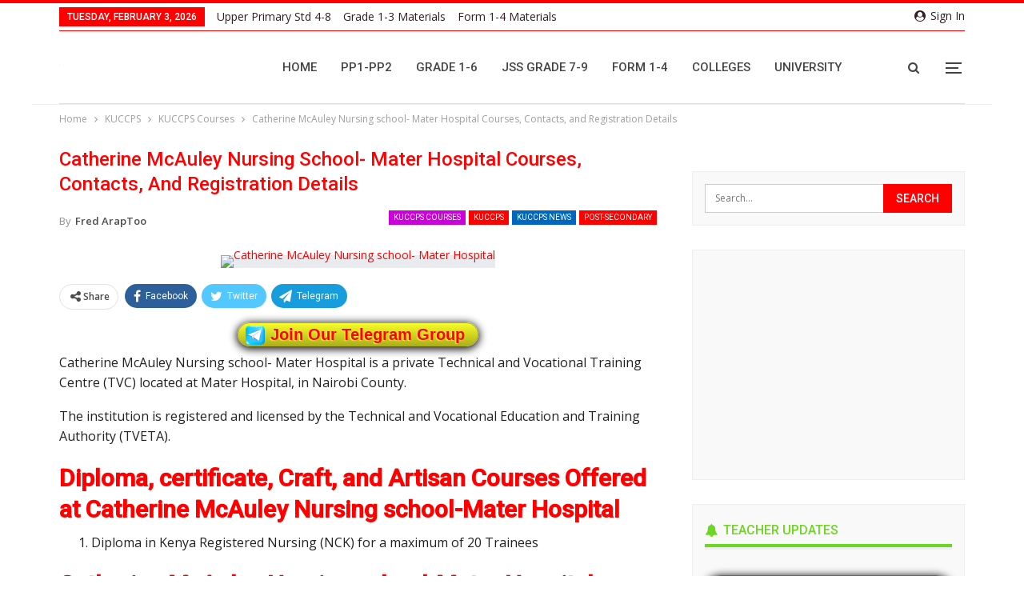

--- FILE ---
content_type: text/html; charset=UTF-8
request_url: https://teacher.co.ke/catherine-mcauley-nursing-school-mater-hospital-courses-contacts-and-registration-details/
body_size: 67164
content:
<!DOCTYPE html><!--[if IE 8]><html class="ie ie8" lang="en-US" prefix="og: https://ogp.me/ns#"> <![endif]--><!--[if IE 9]><html class="ie ie9" lang="en-US" prefix="og: https://ogp.me/ns#"> <![endif]--><!--[if gt IE 9]><!--><html lang="en-US" prefix="og: https://ogp.me/ns#"> <!--<![endif]--><head><meta http-equiv="Content-Type" content="text/html;charset=UTF-8"><meta charset="UTF-8"><meta http-equiv="X-UA-Compatible" content="IE=edge"><meta name="viewport" content="width=device-width, initial-scale=1.0"><link rel="pingback" href="https://teacher.co.ke/xmlrpc.php"><title>Catherine McAuley Nursing school- Mater Hospital Courses, Contacts, and Registration Details - Teacher.co.ke</title><meta name="description" content="Catherine McAuley Nursing school - Mater Hospital is a private Technical and Vocational College (TVC) in Nairobi County offering following Diploma, Certificate, Crafts, Artisan Courses."><meta name="robots" content="follow, index, max-snippet:-1, max-video-preview:-1, max-image-preview:large"><link rel="canonical" href="https://teacher.co.ke/catherine-mcauley-nursing-school-mater-hospital-courses-contacts-and-registration-details/"><meta property="og:locale" content="en_US"><meta property="og:type" content="article"><meta property="og:title" content="Catherine McAuley Nursing school- Mater Hospital Courses, Contacts, and Registration Details - Teacher.co.ke"><meta property="og:description" content="Catherine McAuley Nursing school - Mater Hospital is a private Technical and Vocational College (TVC) in Nairobi County offering following Diploma, Certificate, Crafts, Artisan Courses."><meta property="og:url" content="https://teacher.co.ke/catherine-mcauley-nursing-school-mater-hospital-courses-contacts-and-registration-details/"><meta property="og:site_name" content="Teacher.co.ke"><meta property="article:publisher" content="https://facebook.com/Teacher.co.ke"><meta property="article:author" content="Facebook.com/Teacher.co.ke"><meta property="article:tag" content="Artisan Courses"><meta property="article:tag" content="Catherine McAuley Nursing school - Mater Hospital"><meta property="article:tag" content="Colleges in Kenya"><meta property="article:tag" content="Diploma Courses"><meta property="article:tag" content="Nairobi County"><meta property="article:tag" content="Nairobi County Colleges"><meta property="article:tag" content="Nairobi County TVET Institutions"><meta property="article:tag" content="national industrial training authority (NITA)"><meta property="article:tag" content="TVET"><meta property="article:tag" content="TVET admissions"><meta property="article:tag" content="TVET Colleges"><meta property="article:tag" content="TVETA"><meta property="article:section" content="KUCCPS Courses"><meta property="og:updated_time" content="2020-03-15T14:42:41+03:00"><meta property="og:image" content="https://teacher.co.ke/wp-content/uploads/2020/03/Catherine-McAuley-Nursing-school-Mater-Hospital-.jpg"><meta property="og:image:secure_url" content="https://teacher.co.ke/wp-content/uploads/2020/03/Catherine-McAuley-Nursing-school-Mater-Hospital-.jpg"><meta property="og:image:width" content="697"><meta property="og:image:height" content="370"><meta property="og:image:alt" content="Catherine McAuley Nursing school- Mater Hospital"><meta property="og:image:type" content="image/jpeg"><meta property="article:published_time" content="2020-03-15T14:10:46+03:00"><meta property="article:modified_time" content="2020-03-15T14:42:41+03:00"><meta name="twitter:card" content="summary_large_image"><meta name="twitter:title" content="Catherine McAuley Nursing school- Mater Hospital Courses, Contacts, and Registration Details - Teacher.co.ke"><meta name="twitter:description" content="Catherine McAuley Nursing school - Mater Hospital is a private Technical and Vocational College (TVC) in Nairobi County offering following Diploma, Certificate, Crafts, Artisan Courses."><meta name="twitter:site" content="@Teacher254"><meta name="twitter:creator" content="@Teacher254"><meta name="twitter:image" content="https://teacher.co.ke/wp-content/uploads/2020/03/Catherine-McAuley-Nursing-school-Mater-Hospital-.jpg"><meta name="twitter:label1" content="Written by"><meta name="twitter:data1" content="Fred ArapToo"><meta name="twitter:label2" content="Time to read"><meta name="twitter:data2" content="3 minutes"><script type="application/ld+json" class="rank-math-schema">{"@context":"https://schema.org","@graph":[{"@type":["EducationalOrganization","Organization"],"@id":"https://teacher.co.ke/#organization","name":"Teacher E-Solutions","url":"https://teacher.co.ke","sameAs":["https://facebook.com/Teacher.co.ke","https://twitter.com/Teacher254","https://instagram.com/Teacher.co.ke","https://www.youtube.com/channel/UCIIDOONEKF0qxe7urSpkbWQ"],"logo":{"@type":"ImageObject","@id":"https://teacher.co.ke/#logo","url":"https://teacher.co.ke/wp-content/uploads/2018/09/Teacher.co_.ke-black-Icon.png","contentUrl":"https://teacher.co.ke/wp-content/uploads/2018/09/Teacher.co_.ke-black-Icon.png","caption":"Teacher.co.ke","inLanguage":"en-US","width":"512","height":"512"}},{"@type":"WebSite","@id":"https://teacher.co.ke/#website","url":"https://teacher.co.ke","name":"Teacher.co.ke","publisher":{"@id":"https://teacher.co.ke/#organization"},"inLanguage":"en-US"},{"@type":"ImageObject","@id":"https://teacher.co.ke/wp-content/uploads/2020/03/Catherine-McAuley-Nursing-school-Mater-Hospital-.jpg","url":"https://teacher.co.ke/wp-content/uploads/2020/03/Catherine-McAuley-Nursing-school-Mater-Hospital-.jpg","width":"697","height":"370","caption":"Catherine McAuley Nursing school- Mater Hospital","inLanguage":"en-US"},{"@type":"BreadcrumbList","@id":"https://teacher.co.ke/catherine-mcauley-nursing-school-mater-hospital-courses-contacts-and-registration-details/#breadcrumb","itemListElement":[{"@type":"ListItem","position":"1","item":{"@id":"https://teacher.co.ke","name":"Home"}},{"@type":"ListItem","position":"2","item":{"@id":"https://teacher.co.ke/catherine-mcauley-nursing-school-mater-hospital-courses-contacts-and-registration-details/","name":"Catherine McAuley Nursing school- Mater Hospital Courses, Contacts, and Registration Details"}}]},{"@type":"WebPage","@id":"https://teacher.co.ke/catherine-mcauley-nursing-school-mater-hospital-courses-contacts-and-registration-details/#webpage","url":"https://teacher.co.ke/catherine-mcauley-nursing-school-mater-hospital-courses-contacts-and-registration-details/","name":"Catherine McAuley Nursing school- Mater Hospital Courses, Contacts, and Registration Details - Teacher.co.ke","datePublished":"2020-03-15T14:10:46+03:00","dateModified":"2020-03-15T14:42:41+03:00","isPartOf":{"@id":"https://teacher.co.ke/#website"},"primaryImageOfPage":{"@id":"https://teacher.co.ke/wp-content/uploads/2020/03/Catherine-McAuley-Nursing-school-Mater-Hospital-.jpg"},"inLanguage":"en-US","breadcrumb":{"@id":"https://teacher.co.ke/catherine-mcauley-nursing-school-mater-hospital-courses-contacts-and-registration-details/#breadcrumb"}},{"@type":"Person","@id":"https://teacher.co.ke/author/araptoo/","name":"Fred ArapToo","description":"A Teacher by Profession, Education Blogger and Researcher by Passion, and follower of Jesus Christ by Default.","url":"https://teacher.co.ke/author/araptoo/","image":{"@type":"ImageObject","@id":"https://teacher.co.ke/wp-content/uploads/2020/05/Fred-ArapToo-2020-Image-150x150.jpg","url":"https://teacher.co.ke/wp-content/uploads/2020/05/Fred-ArapToo-2020-Image-150x150.jpg","caption":"Fred ArapToo","inLanguage":"en-US"},"sameAs":["https://teacher.co.ke/","Facebook.com/Teacher.co.ke","https://twitter.com/Teacher254"],"worksFor":{"@id":"https://teacher.co.ke/#organization"}},{"@type":"BlogPosting","headline":"Catherine McAuley Nursing school- Mater Hospital Courses, Contacts, and Registration Details - Teacher.co.ke","keywords":"Catherine McAuley Nursing school- Mater Hospital, Catherine McAuley Nursing school- Mater Hospital courses, Catherine McAuley Nursing school - Mater Hospital contacts, Catherine McAuley Nursing school- Mater Hospital details, Catherine McAuley Nursing school- Mater Hospital registration details","datePublished":"2020-03-15T14:10:46+03:00","dateModified":"2020-03-15T14:42:41+03:00","author":{"@id":"https://teacher.co.ke/author/araptoo/","name":"Fred ArapToo"},"publisher":{"@id":"https://teacher.co.ke/#organization"},"description":"Catherine McAuley Nursing school - Mater Hospital is a private Technical and Vocational College (TVC) in Nairobi County offering following Diploma, Certificate, Crafts, Artisan Courses.","name":"Catherine McAuley Nursing school- Mater Hospital Courses, Contacts, and Registration Details - Teacher.co.ke","@id":"https://teacher.co.ke/catherine-mcauley-nursing-school-mater-hospital-courses-contacts-and-registration-details/#richSnippet","isPartOf":{"@id":"https://teacher.co.ke/catherine-mcauley-nursing-school-mater-hospital-courses-contacts-and-registration-details/#webpage"},"image":{"@id":"https://teacher.co.ke/wp-content/uploads/2020/03/Catherine-McAuley-Nursing-school-Mater-Hospital-.jpg"},"inLanguage":"en-US","mainEntityOfPage":{"@id":"https://teacher.co.ke/catherine-mcauley-nursing-school-mater-hospital-courses-contacts-and-registration-details/#webpage"}}]}</script><meta property="og:locale" content="en_us"><meta property="og:site_name" content="Teacher.co.ke"><meta property="og:url" content="https://teacher.co.ke/catherine-mcauley-nursing-school-mater-hospital-courses-contacts-and-registration-details/"><meta property="og:title" content="Catherine McAuley Nursing school- Mater Hospital Courses, Contacts, and Registration Details"><meta property="og:image" content="https://teacher.co.ke/wp-content/uploads/2020/03/Catherine-McAuley-Nursing-school-Mater-Hospital-.jpg"><meta property="article:section" content="Post-Secondary"><meta property="article:tag" content="TVETA"><meta property="og:description" content="Catherine McAuley Nursing school- Mater Hospital is a private Technical and Vocational Training Centre (TVC) located at Mater Hospital, in Nairobi County.The institution is registered and licensed by the Technical and Vocational Education and Trainin"><meta property="og:type" content="article"><meta name="twitter:card" content="summary"><meta name="twitter:url" content="https://teacher.co.ke/catherine-mcauley-nursing-school-mater-hospital-courses-contacts-and-registration-details/"><meta name="twitter:title" content="Catherine McAuley Nursing school- Mater Hospital Courses, Contacts, and Registration Details"><meta name="twitter:description" content="Catherine McAuley Nursing school- Mater Hospital is a private Technical and Vocational Training Centre (TVC) located at Mater Hospital, in Nairobi County.The institution is registered and licensed by the Technical and Vocational Education and Trainin"><meta name="twitter:image" content="https://teacher.co.ke/wp-content/uploads/2020/03/Catherine-McAuley-Nursing-school-Mater-Hospital-.jpg"><link rel="dns-prefetch" href="//www.googletagmanager.com"><link rel="dns-prefetch" href="//fonts.googleapis.com"><link rel="dns-prefetch" href="//fundingchoicesmessages.google.com"><link rel="alternate" type="application/rss+xml" title="Teacher.co.ke » Feed" href="https://teacher.co.ke/feed/"><link rel="alternate" type="application/rss+xml" title="Teacher.co.ke » Comments Feed" href="https://teacher.co.ke/comments/feed/"><style type="text/css" id="cc-styles">*{-webkit-box-sizing:border-box;-moz-box-sizing:border-box;box-sizing:border-box}body{font:14px/1.7 'Lato',sans-serif;color:#5f6569;background:#fff;margin:0;font-family:'Helvetica Neue',Helvetica,Arial,sans-serif;font-size:14px;line-height:1.42857143;color:#333;background-color:#fff;font:14px/1.7 Lato,sans-serif;color:#5f6569;-webkit-text-size-adjust:100%;text-rendering:optimizeLegibility;font-size-adjust:auto;background:#fff;text-decoration-skip:ink}h1{color:#2D2D2D;line-height:1.3;font-size:34px;font-size:2em;margin:.67em 0;font-family:inherit;font-weight:500;line-height:1.1;color:inherit;margin-top:20px;margin-bottom:10px;font-size:36px;color:#2d2d2d;line-height:1.3;font-size:34px;font-family:'Roboto';font-weight:500;text-transform:inherit;font-size:34px;color:#ff0101}h2{color:#2D2D2D;line-height:1.3;font-size:30px;font-family:inherit;font-weight:500;line-height:1.1;color:inherit;margin-top:20px;margin-bottom:10px;font-size:30px;color:#2d2d2d;line-height:1.3;font-size:30px;font-family:'Roboto';font-weight:500;text-transform:inherit;font-size:30px;color:#ff0101}html{font-family:sans-serif;-ms-text-size-adjust:100%;-webkit-text-size-adjust:100%;font-size:10px;-webkit-tap-highlight-color:transparent}article{display:block}aside{display:block}footer{display:block}header{display:block}main{display:block}nav{display:block}section{display:block}a{background-color:transparent;color:#444;text-decoration:none;text-decoration:none;-webkit-transition:all .07s ease;-moz-transition:all .07s ease;-o-transition:all .07s ease;transition:all .07s ease;text-decoration:none;-webkit-transition:all .4s ease;-moz-transition:all .4s ease;-o-transition:all .4s ease;transition:all .4s ease}b{font-weight:700}strong{font-weight:700}img{border:0;vertical-align:middle}hr{-moz-box-sizing:content-box;box-sizing:content-box;height:0;margin-top:20px;margin-bottom:20px;border:0;border-top:1px solid #eee}input{color:inherit;font:inherit;margin:0;line-height:normal;font-family:inherit;font-size:inherit;line-height:inherit}p{margin:0 0 10px}ol{margin-top:0;margin-bottom:10px}ul{margin-top:0;margin-bottom:10px}:root{--publisher-system-font:-apple-system,BlinkMacSystemFont,'Segoe UI','Roboto','Oxygen-Sans','Ubuntu','Cantarell','Helvetica Neue',sans-serif;--publisher-primary-color:#0080ce;--publisher-system-font:-apple-system,BlinkMacSystemFont,'Segoe UI','Roboto','Oxygen-Sans','Ubuntu','Cantarell','Helvetica Neue',sans-serif;--publisher-primary-color:#0080ce;--publisher-menu-height:calc(1px - 1px);--wp-adminbar-height:calc(1px - 1px);--publisher-spacing:20;--publisher-spacing-half:calc(var(--publisher-spacing) / 2);--publisher-spacing-80-percent:calc(var(--publisher-spacing) * 0.83);--publisher-spacing-60-percent:calc(var(--publisher-spacing) * 0.66);--publisher-site-width-2-col:1180px;--publisher-site-width-1-col:1180px;--publisher-site-width-2-col-content-col:67%;--publisher-site-width-2-col-primary-col:33%;--publisher-site-width-3-col:1300px;--publisher-site-width-3-col-content-col:35%;--publisher-site-width-3-col-primary-col:35%;--publisher-site-width-3-col-secondary-col:30%;--publisher-spacing:48;--publisher-primary-color:#ff0000}.container{max-width:1200px;width:100%;margin:0 auto;position:relative;margin-right:auto;margin-left:auto;padding-left:15px;padding-right:15px;max-width:var(--publisher-site-width);width:100%;width:100%;margin-right:auto!important;margin-left:auto!important;padding-left:calc(var(--publisher-spacing-half) * 1px);padding-right:calc(var(--publisher-spacing-half) * 1px)}.content-wrap{max-width:1200px;width:100%;margin:0 auto;position:relative;max-width:var(--publisher-site-width);width:100%;position:relative;margin:0 auto;padding:0;min-width:300px}.main-wrap{max-width:1200px;width:100%;margin:0 auto;position:relative;margin:0 auto;position:relative}.site-header{background:#fff;border-bottom:1px solid #eee}.listing-item{margin-bottom:30px}.img-holder{position:relative;display:block;margin-bottom:15px;position:relative;width:80px;display:inline-block;float:left;margin-right:15px;transition:none}.post-meta{color:#8b8b8b;font-size:13px;margin-bottom:10px;padding-top:2px;font-style:inherit;font-family:'Open Sans';font-weight:400;font-size:13px;text-transform:none;color:#b7b7b7}.sidebar{margin-top:30px}.site-footer{background:#f8f8f8;padding:30px 0;margin-top:50px;background:#222;color:#aaa;padding:40px 0 20px;font-size:14px;background-color:#434343;background-color:#ffffff}.layout-2-col{display:flex;flex-wrap:wrap;margin-top:calc(var(--publisher-spacing-80-percent) * 1px)}.section-heading{margin-bottom:25px;border-bottom:3px solid #eee;position:relative;margin:0 0 15px;font-size:16px;line-height:20px;position:relative;margin-bottom:calc(var(--publisher-spacing-60-percent) * 1px)}.bs-pagination{margin:25px 0;text-align:center;margin:15px 0 0;-webkit-user-select:none;-moz-user-select:none;-ms-user-select:none;user-select:none}.footer-copy{border-top:1px solid #444;padding-top:20px;text-align:center;color:#888}.row{margin-left:-15px;margin-right:-15px;margin-left:calc(var(--publisher-spacing-half) * -1px);margin-right:calc(var(--publisher-spacing-half) * -1px)}.col-sm-4{position:relative;min-height:1px;padding-left:15px;padding-right:15px;padding-left:calc(var(--publisher-spacing-half) * 1px);padding-right:calc(var(--publisher-spacing-half) * 1px)}.col-sm-8{position:relative;min-height:1px;padding-left:15px;padding-right:15px;padding-left:calc(var(--publisher-spacing-half) * 1px);padding-right:calc(var(--publisher-spacing-half) * 1px)}.fa{display:inline-block;font:normal normal normal 14px/1 FontAwesome;font-size:inherit;text-rendering:auto;-webkit-font-smoothing:antialiased;-moz-osx-font-smoothing:grayscale;display:inline-block;font:normal normal normal 14px/1 FontAwesome;font-size:inherit;text-rendering:auto;-webkit-font-smoothing:antialiased;-moz-osx-font-smoothing:grayscale}.fa-fw{width:1.28571429em;text-align:center;width:1.28571429em;text-align:center}.fa-spin{-webkit-animation:fa-spin 2s infinite linear;animation:fa-spin 2s infinite linear;-webkit-animation:fa-spin 2s infinite linear;animation:fa-spin 2s infinite linear}.heading-typo{color:#2d2d2d;font-family:'Roboto';font-weight:500;text-transform:inherit}.entry-terms{margin-bottom:7px}.post-related{position:relative;padding:20px;border:1px solid #e8e8e8;margin-top:calc(var(--publisher-spacing) * 1px)}.entry-content{font-size:14px;line-height:1.6;color:#4a4a4a;padding-bottom:20px;font-family:'Open Sans';font-weight:400;font-size:16px;text-align:inherit;text-transform:initial;color:#222222}.bs-pagination-label{color:#9c9c9c;color:rgba(138,138,138,.83);font-size:11px;margin-left:4px}.btn-bs-pagination{border:1px solid #d4d4d4;border:1px solid rgba(138,138,138,.33);color:#9c9c9c!important;color:rgba(138,138,138,.83)!important;font-size:11px!important;padding:0 6px;display:inline-block;line-height:22px!important;min-width:26px;text-align:center!important;cursor:pointer;text-transform:uppercase!important}.bs-pagination-wrapper{position:relative}.sidebar-column-primary{z-index:1000}.listing-item-tb-1{margin-bottom:22px;position:relative}.listing-item-tb-2{margin-bottom:20px;position:relative}.more-stories{display:none;position:fixed;right:-330px;bottom:70px;z-index:9999;border:1px solid #ddd;-webkit-box-shadow:-2px 2px 8px 0 rgba(0,0,0,.1);-moz-box-shadow:-2px 2px 8px 0 rgba(0,0,0,.1);box-shadow:-2px 2px 8px 0 rgba(0,0,0,.1);padding:10px 20px;background:#fff;width:325px;max-width:60%}.more-stories-title{text-align:center;padding-bottom:10px;font-weight:700;font-size:16px;text-transform:uppercase;color:#313131;border-bottom:1px solid #f0f0f0}.more-stories-close{float:left;color:#cecece}.bs-irp{position:relative;width:320px;margin:10px 0 15px 0;border-color:rgba(0,0,0,.06);border-style:solid;border-width:0;border-bottom-width:1px;padding-bottom:20px}.single-post-title{line-height:1.3;font-family:'Roboto';font-weight:500;text-transform:capitalize}.single-featured{text-align:center;display:block;margin:0 0 20px;line-height:0;position:relative}.single-post-share{list-style:none;padding:0;font-size:0}.share-handler-wrap{overflow:hidden;height:33px}.next-prev-post{padding:25px 0 0;margin:30px 0 0;position:relative;border-top:1px solid #e8e8e8}.footer-widgets{padding:45px 0 35px}.sidebar>*{margin-bottom:calc(var(--publisher-spacing) * 1px)}.single-container{margin-bottom:calc(var(--publisher-spacing) * 1px)}.widget{margin-bottom:calc(var(--publisher-spacing) * 1px)}.main-section{margin-bottom:calc(var(--publisher-spacing-half) * 1px)}.comments-template{margin-top:calc(var(--publisher-spacing) * 1px)}.main-menu > li{float:left;margin-right:10px}.site-title a{font-size:24px;font-weight:bold;color:#222;text-decoration:none}input[type=submit]{-webkit-appearance:button;cursor:pointer;border:none;color:#fff;border-radius:0;outline:0;height:auto;line-height:1.4;padding:8px 12px;vertical-align:middle;text-transform:uppercase!important;-webkit-transition:all .3s ease;-moz-transition:all .3s ease;-o-transition:all .3s ease;transition:all .3s ease;max-width:100%;white-space:normal}input[type=search]{-webkit-appearance:textfield;-moz-box-sizing:content-box;-webkit-box-sizing:content-box;box-sizing:content-box;-webkit-box-sizing:border-box;-moz-box-sizing:border-box;box-sizing:border-box;-webkit-appearance:none;height:36px;width:100%;padding:6px 12px;font-size:14px;line-height:1.42857143;color:#555;background-color:#fff;background-image:none;border:1px solid #ccc;border-radius:0;-webkit-box-shadow:inset 0 1px 1px rgba(0,0,0,.075);box-shadow:inset 0 1px 1px rgba(0,0,0,.075);-webkit-transition:border-color ease-in-out .15s,box-shadow ease-in-out .15s;-o-transition:border-color ease-in-out .15s,box-shadow ease-in-out .15s;transition:border-color ease-in-out .15s,box-shadow ease-in-out .15s}.main-menu>li{margin-right:10px}main.content-container{position:relative}.term-badges a{color:#8b8b8b;padding:0 0 4px}.entry-content p{margin-bottom:17px}.entry-content ol{margin-bottom:17px}.entry-content ul{margin-bottom:17px}.entry-content hr{margin:27px 0;border-top:2px solid #f0f0f0}.bs-irp p{margin-bottom:0!important}.widget ul{padding-left:20px;margin-bottom:0}.widget li{margin-bottom:7px}.single-featured img{max-width:100%;height:auto!important}.single-post-content a{color:#ff0000}.post-meta a{font-family:'Open Sans';font-weight:400;font-size:13px;text-transform:none;color:#b7b7b7}input[type='submit']{font-family:'Roboto';font-weight:500;text-transform:inherit}.entry-terms a{font-family:'Roboto';font-weight:500;text-transform:inherit}.main-menu li{font-family:'Roboto';font-weight:500;font-size:15px;text-align:inherit;text-transform:uppercase}.main-menu > li > a{line-height:48px;display:inline-block;padding:0 12px;color:#333;text-decoration:none}.main-menu>li>a{line-height:48px;display:inline-block;padding:0 12px;padding:0 9px}.main-menu li>a{font-family:'Roboto';font-weight:500;font-size:15px;text-align:inherit;text-transform:uppercase}.listing-item .title{font-size:18px;line-height:1.4;margin-bottom:10px}.layout-2-col .content-column{width:67%;padding-right:20px}.layout-2-col .sidebar-column{width:33%}.listing-thumbnail .listing-item{display:flex;margin-bottom:15px}.listing-thumbnail .img-holder{width:80px;margin-right:10px;margin-bottom:0}.listing-thumbnail .title{font-size:14px;margin-bottom:5px}.section-heading .h-text{display:inline-block;padding:5px 15px 5px 0;position:relative;font-size:18px;font-weight:bold;display:inline-block;-webkit-transition:.35s cubic-bezier(.39,.58,.57,1) 0s;-moz-transition:.35s cubic-bezier(.39,.58,.57,1) 0s;-o-transition:.35s cubic-bezier(.39,.58,.57,1) 0s;transition:.35s cubic-bezier(.39,.58,.57,1) 0s;position:relative;z-index:1;font-family:'Roboto';font-weight:500;text-transform:inherit;font-family:'Roboto';font-weight:500;line-height:32px;font-size:16px;text-transform:uppercase}.sidebar .widget{margin-bottom:30px;border:1px solid #eee;padding:15px;background:#f9f9f9}.tab-content>.tab-pane{display:none;visibility:hidden}.tab-content>.active{display:block;visibility:visible}.main-wrap .container{width:100%}.term-badges .term-badge{display:inline-block;line-height:0;font-family:'Roboto';font-weight:400;font-size:13px;text-transform:uppercase}.listing .listing-item{min-height:0}.entry-terms .terms-label{padding:0 10px;display:inline-block;margin-right:4px}.single-container>.post-author{padding:20px;margin:15px 0 0;position:relative;border:1px solid #e8e8e8;margin-top:calc(var(--publisher-spacing) * 1px)}.entry-content>:last-child{margin-bottom:0}.comments-template .comments-closed{text-align:center;padding:20px 15px;background-color:#f5f5f5}.post-related .bs-pagination{margin-top:0}.btn-bs-pagination.disabled{opacity:.5}.btn-bs-pagination .fa{font-weight:700}.bf-breadcrumb .bf-breadcrumb-items{padding:0;margin:0;list-style:none;font-size:0}.bf-breadcrumb .bf-breadcrumb-item{display:inline-block;font-size:12px;line-height:22px}.bf-breadcrumb.bc-top-style{padding:7px 0 0}.listing-item-tb-1:last-child{margin-bottom:0}.listing-item-tb-1 .title{margin:0;font-family:'Roboto';font-weight:500;line-height:18px;font-size:14px;text-align:inherit;text-transform:none;color:#dd0000}.listing-item-tb-1 .featured{margin-right:13px;float:left;position:relative;line-height:0}.listing-item-tb-1 .img-holder{width:86px;margin-right:0;float:none}.listing-item-tb-2 .item-inner{position:relative}.listing-item-tb-2 .title{margin:0;font-family:'Roboto';font-weight:500;line-height:17px;font-size:14px;text-align:inherit;text-transform:none;color:#383838}.listing-item-tb-2 .featured{margin-bottom:10px;line-height:0;position:relative}.listing-item-tb-2 .img-holder{width:100%;margin-right:0;float:none;display:block}.more-stories.right{border-right-width:0}.more-stories .listing{padding-top:15px}.more-stories .listing-item{margin-bottom:8px}.bs-irp .bs-irp-heading{font-size:15px;margin-bottom:16px;position:relative;padding:8px 0 0;text-transform:uppercase}.bs-irp.center{float:none;margin-right:auto;margin-left:auto}.bs-irp.bs-irp-thumbnail-1-full{width:100%;margin-left:0;margin-right:0;float:none;padding-bottom:0;clear:both;border-top-width:1px;padding-top:3px}.section-heading .other-link{float:right;outline:0}.section-heading.sh-t3{line-height:20px;padding:0 0 4px}.post-meta.single-post-meta{color:#3a3a3a}.single-post-share.top-share{margin-bottom:10px}.single-post-share .post-share-btn{background:#fff;border:1px solid #e2e2e2;line-height:30px;display:inline-block;padding:0 5px;border-radius:30px;font-size:12px;color:#4d4d4d;margin-right:8px;margin-bottom:9px;vertical-align:top}.single-post-share .share-handler{float:left;position:relative}.post-share .post-share-btn-group{overflow:hidden;float:right;margin-bottom:10px}.single-post-share .social-item{margin:0 6px 4px 0;float:left;margin-bottom:8px}.post-share .post-share-btn{border-radius:3px;padding:0 5px}.post-share .item-title{font-weight:400;padding:0;font-size:12px}.post-author+.next-prev-post{border-top:none;padding:0 20px}.next-prev-post .prev-post{width:50%;float:left;padding-right:15px;text-align:left}.next-prev-post .next-post{width:50%;float:right;padding-left:15px;text-align:right}.next-prev-post .pre-title{text-transform:uppercase;font-size:13px;color:#8a8a8a;margin-bottom:6px}.next-prev-post .title{font-size:15px;margin:0;line-height:1.4}.post-tp-1-header .post-meta-wrap{margin:15px 0 20px;padding:0}.post-tp-1-header .term-badges{float:right;margin:0;display:inline;line-height:18px}.post-tp-1-header .single-post-title{margin:0 0 15px}.layout-2-col.layout-bc-before{margin-top:calc(var(--publisher-spacing-half) * 1px)}.post-related+.comments-template{margin-top:calc(var(--publisher-spacing) * 1px)}.post-template-1 .single-post-title{font-size:24px}.listing-item .title a{color:#2D2D2D;text-decoration:none}.main-navigation ul.main-menu{list-style:none;margin:0;padding:0;display:flex;flex-wrap:wrap}.main-navigation .main-menu li{position:relative;margin-left:15px}.main-navigation .main-menu a{display:block;padding:15px 10px;color:#333;text-decoration:none;font-weight:bold;text-transform:uppercase;font-size:14px;transition:color 0.2s}.search-form input[type=search]{float:left;height:38px;line-height:38px;margin-right:8px;font-size:12px;box-shadow:none}.search-form input[type=submit]{height:38px}.post-meta>a:last-child{margin-right:0!important}.entry-terms.post-tags a{background:#fff;border:1px solid #d4d4d4;padding:0 9px;display:inline-block;line-height:20px;margin-right:3px;font-size:10px;float:left;margin-bottom:3px;color:#5f5f5f;border-radius:33px}.entry-content p:last-child{margin-bottom:0}.bf-breadcrumb .bf-breadcrumb-item span{vertical-align:top;-webkit-transition:all .4s ease;-moz-transition:all .4s ease;-o-transition:all .4s ease;transition:all .4s ease;color:#9e9e9e;display:inline-block}.bf-breadcrumb .bf-breadcrumb-item a{color:#9e9e9e;display:inline-block}.listing-item-tb-1 .title a{color:inherit}.listing-item-tb-2 .title a{color:inherit}.widget li:last-child{margin-bottom:0}.widget.widget_recent_entries ul{list-style:none;padding-left:0;margin-bottom:0}.post-meta.single-post-meta a{color:#3a3a3a}.post-meta.single-post-meta b{color:#4d4d4d;margin-left:2px}.single-post-share .social-item a{line-height:30px;min-width:30px;display:inline-block;padding:0 0;border-radius:30px;font-size:14px;color:#fff;overflow:hidden;text-align:center}.post-share .social-item a{border-radius:3px;padding:0 5px}.post-tp-1-header .term-badges a{background:#444;padding:0 6px;display:inline-block;line-height:18px;font-size:10px;color:#fff;margin:0 0 0 4px;background-color:#ff0000 !important}.search-form input[type='submit']{font-family:'Roboto';font-weight:500;text-transform:inherit}.single-container .post-share a{font-family:'Roboto';font-weight:500;text-transform:inherit}.widget.widget_recent_entries ul li{border-bottom:1px solid #f5f5f5;border-bottom:1px solid rgba(0,0,0,.06);margin-bottom:8px;padding-bottom:8px}.widget.widget_recent_entries li a{font-size:14px;font-family:'Roboto';font-weight:500;text-transform:inherit}.site-header .main-menu>li>a{color:#444444}.site-footer .footer-widgets .row{display:flex;flex-wrap:wrap;margin:0 -15px;padding-bottom:20px}.site-footer .footer-widgets .col-sm-4{width:33.33%;padding:0 15px}.listing.columns-1 .listing-item{width:100%;float:none}.listing.columns-2 .listing-item{width:50%;float:left}.post-related .listing-item .title{font-size:15px;line-height:1.4}.entry-terms.post-tags .terms-label{line-height:20px;border:1px solid #444;background:#444;color:#fff;font-size:10px;float:left;border-radius:33px}.single-container>.post-author .author-title{margin:0 0 7px;font-size:18px;text-transform:capitalize;padding-right:50%}.single-container>.post-author .author-links{width:50%;text-align:right;position:absolute;top:15px;right:15px}.single-container>.post-author .post-author-bio{margin-top:6px;font-size:13px;padding-left:100px}.bs-tab-anim.bs-tab-animated.active{-webkit-animation-duration:.55s;animation-duration:.55s;-webkit-animation-fill-mode:both;animation-fill-mode:both;-webkit-animation-name:bs-fadeInDown;animation-name:bs-fadeInDown;-webkit-animation-timing-function:cubic-bezier(.55,-.01,.19,.98);animation-timing-function:cubic-bezier(.55,-.01,.19,.98)}.btn-bs-pagination.next .fa{margin-left:2px}.btn-bs-pagination.prev .fa{margin-right:2px}.btn-bs-pagination .loading .fa{margin-right:2px}.btn-bs-pagination .loaded .fa{margin-left:2px}.bs-pagination.bs-ajax-pagination.more_btn{text-align:center}.section-heading.multi-tab .other-link{opacity:0;-webkit-transition:color .7s ease,background .7s ease;-moz-transition:color .7s ease,background .7s ease;-o-transition:color .7s ease,background .7s ease;transition:color .7s ease,background .7s ease;position:absolute}.listing.scolumns-3 .listing-item{width:33.3333%;float:left}.more-stories .bs-pagination:last-child{margin-bottom:10px}.more-stories .listing-item:last-child{margin-bottom:0}.sidebar>.widget:last-child{margin-bottom:0}.widget.widget_search .search-form{position:relative}.section-heading .h-text .bf-icon{margin-right:3px;vertical-align:top;line-height:inherit}.section-heading .other-link .h-text{margin-left:0;color:#484848;font-weight:400;text-transform:capitalize;font-size:82%;padding:4px 0 4px 14px}.section-heading.sh-t3>.h-text{padding:4px 0;line-height:26px;border:none;color:#444444}.post-meta.single-post-meta .post-author-avatar{float:none;margin:0 12px 0 0;white-space:nowrap;line-height:26px;display:inline-block}.post-meta.single-post-meta .post-author-name{text-transform:capitalize!important;max-width:150px;white-space:nowrap;overflow:hidden;text-overflow:ellipsis;display:inline-block;vertical-align:middle}.post-meta.single-post-meta .post-author-a{color:rgba(0,0,0,.44)}.single-post-share .post-share-btn .bf-icon{line-height:30px;vertical-align:top;font-size:15px;margin:0 3px}.single-post-share .post-share-btn .text{line-height:30px;vertical-align:top;font-size:12px}.single-post-share .social-item .bf-icon{vertical-align:middle}.single-post-share .social-item.whatsapp{display:none}.post-share.style-1 .share-handler{border-radius:30px;padding:0 10px}.single-post-share.top-share.style-1{margin-bottom:7px}.single-post-share.bottom-share.style-1{margin-bottom:-8px}.post-tp-1-header .post-meta-wrap .post-meta{padding:0}.single-container>.post-author .author-links ul{margin:0;padding:0;list-style:none}.single-container>.post-author .author-links li{margin-left:8px;display:inline-block}.single-container>.post-author .author-links a{color:#353535;font-size:15px;width:24px;display:inline-block;text-align:center}.section-heading.sh-t3>a>.h-text{padding:4px 0;line-height:26px;border:none}.single-post-share .social-item a .bf-icon{line-height:30px;vertical-align:top;color:#fff;display:inline-block;font-size:16px}.single-post-share .social-item a .item-title{line-height:30px;vertical-align:top;color:#fff;display:inline-block;margin-left:6px}.single-post-share .social-item.facebook a{background-color:#2d5f9a;color:#133d6d}.single-post-share .social-item.twitter a{background-color:#53c7ff;color:#2e86b1}.single-post-share .social-item.telegram a{background-color:#179cde;color:#0a629a}.single-post-share .social-item.whatsapp a{background-color:#00e676;color:#02a252}.post-share.style-1 .social-item a{border-radius:30px}.section-heading.sh-t3 a.active{color:#444444}.term-badges .term-badge.term-3678 a{background-color:#ff0000 !important;color:#fff}.term-badges .term-badge.term-3686 a{background-color:#cc00db !important;color:#fff}.term-badges .term-badge.term-3685 a{background-color:#0066bf !important;color:#fff}.widget.widget_recent_entries ul li:last-child{border-bottom:none;margin-bottom:0;padding-bottom:0}.listing.columns-2 .listing-item:nth-child(odd){padding-right:18px;clear:left}.listing.columns-2 .listing-item:nth-child(even){padding-left:18px}.post-related .include-last-mobile .listing-item:last-child{display:none}.bs-pagination.bs-ajax-pagination.more_btn .btn-bs-pagination{line-height:26px!important;padding:0 7px}.listing.scolumns-3 .listing-item:nth-child(3n-1){padding:0 6px}.listing.scolumns-3 .listing-item:nth-child(3n-2){padding-right:12px;clear:left}.bs-irp .listing .listing-item:last-child{margin-bottom:0!important;padding-bottom:0!important}.widget.widget_search .search-form .search-submit{position:absolute;right:0;top:0;line-height:36px;height:36px;padding:0 16px}.section-heading.sh-t3>.other-link .h-text{padding:4px 0 4px 17px}.single-post-share .social-item.whatsapp .bf-icon{font-size:16px;font-weight:700}.single-post-share .social-item.telegram .bf-icon{margin-left:-1px}.next-prev-post .prev-post .pre-title .fa{margin-right:10px}.next-prev-post .next-post .pre-title .fa{margin-left:10px}.single-container>.post-author .post-author-bio p:last-child{margin-bottom:0}.listing.scolumns-3 .listing-item:nth-child(3n+3){padding-left:12px}.widget.widget_search .search-form input[type=search]{width:100%;padding-right:20%;margin:0;line-height:36px;height:36px}.post-share.style-1 .social-item.has-title a{padding:0 11px}.post-tp-1-header .term-badges .term-badge:first-child a{margin:0}.section-heading.sh-t3 a.active .h-text{color:#444444 !important}#custom_html-6 .section-heading.sh-t3>.h-text{color:#000000;color:#6dd622}#recent-posts-2 .section-heading.sh-t3>.h-text{color:#ffffff;color:#8224e3}@media (max-width:768px){.container{padding:0 15px}.content-wrap{padding:0 15px}.main-menu > li{display:block;float:none}}@media (max-width:768px){.layout-2-col .content-column{width:100%;padding-right:0}.layout-2-col .sidebar-column{width:100%;padding-right:0}}@media (max-width:768px){.main-navigation{width:100%;margin-top:15px}.main-navigation ul.main-menu{justify-content:center}.site-footer .footer-widgets .col-sm-4{width:100%;margin-bottom:30px}}@media print{*{background:0 0!important;color:#000!important;box-shadow:none!important;text-shadow:none!important}a{text-decoration:underline}img{page-break-inside:avoid;max-width:100%!important}h2{orphans:3;widows:3;page-break-after:avoid}p{orphans:3;widows:3}}@media(min-width:768px){.container{width:750px}}@media(min-width:992px){.container{width:970px}}@media(min-width:1200px){.container{width:1170px}}@media(min-width:768px){.col-sm-4{float:left;width:33.33333333%}.col-sm-8{float:left;width:66.66666667%}}@media only screen and (max-width:668px){.layout-2-col{margin-top:20px!important}}@media(min-width:768px){.layout-2-col .content-column{width:var(--publisher-site-width-content)}.layout-2-col .sidebar-column{width:var(--publisher-site-width-primary)}}@media only screen and (max-width:992px){.main-menu>li{margin-right:10px}.main-menu>li>a{padding:0 4px}}@media only screen and (max-width:700px){body .site-header{display:none}}@media(max-width:767px){body{background-color:#f3f3f3!important}.main-wrap{background-color:#fff;overflow:auto;margin:auto;width:100%}}@media only screen and (max-width:480px){.col-sm-4{padding-left:15px!important;padding-right:15px!important}.col-sm-8{padding-left:15px!important;padding-right:15px!important}}@media only screen and (max-width:500px){.listing.columns-2 .listing-item{width:100%!important;padding-left:0!important;padding-right:0!important;clear:none!important}}@media only screen and (max-width:600px){.post-related .include-last-mobile .listing-item:last-child{display:block}}@media only screen and (max-width:520px){.single-container>.post-author .author-title{padding-right:0}.single-container>.post-author .author-links{width:100%;text-align:left;position:relative;top:inherit;right:inherit}.single-container>.post-author .post-author-bio{margin-top:5px}.single-container>.post-author .author-links li{margin-left:0;margin-right:4px}}@media only screen and (max-width:380px){.single-container>.post-author .post-author-avatar{display:block;text-align:center;margin-bottom:10px}.single-container>.post-author .author-links{text-align:center}.single-container>.post-author .post-author-bio{margin-top:5px;text-align:center;padding-left:0}.single-container>.post-author .author-title{text-align:center;margin:14px 0 10px;padding:0}.single-container>.post-author .author-links li{margin-left:7px;margin-right:7px}}@media only screen and (max-width:1000px){.container{width:100%}.content-wrap{padding:0}}@media only screen and (max-width:420px){.widget{margin-bottom:15px}}@media only screen and (max-width:668px){body{padding:0}}@media print{body{background:#fff none!important;color:#000}.bs-irp{display:none!important}.more-stories{display:none!important}.next-prev-post{display:none!important}.post-related{display:none!important}.single-post-share{display:none!important}.term-badges a{max-width:inherit}.sidebar-column.sidebar-column-primary{display:none!important}.single-post-share .share-handler-wrap{display:none!important}.site-footer .footer-widgets{display:none!important}.single-container>.post-author .author-links ul{display:none!important}}@media only screen and (max-width:600px){.listing.scolumns-3 .listing-item{width:50%;float:left}.listing.scolumns-3 .listing-item:nth-child(odd){padding-left:0;padding-right:12px;clear:left}.listing.scolumns-3 .listing-item:nth-child(even){padding-right:0;padding-left:12px;clear:none}}@media only screen and (max-width:320px){.listing.scolumns-3 .listing-item{width:100%!important;padding-left:0!important;padding-right:0!important;clear:none!important}}@media only screen and (max-width:680px){.more-stories{display:none!important}}@media only screen and (max-width:780px){.single-post-share .social-item.whatsapp{display:inline-block}}@media only screen and (max-width:540px){.share-handler-wrap{clear:both}.post-share .post-share-btn-group{float:left}}@media only screen and (max-width:420px){.single-post-share .post-share-btn{margin-bottom:4px!important}}@media only screen and (max-width:420px){.post-tp-1-header .term-badges{float:none;margin-bottom:10px;display:block}.post-tp-1-header .post-meta-wrap{margin:10px 0 12px;padding:0}}</style><link rel="alternate" title="oEmbed (JSON)" type="application/json+oembed" href="https://teacher.co.ke/wp-json/oembed/1.0/embed?url=https%3A%2F%2Fteacher.co.ke%2Fcatherine-mcauley-nursing-school-mater-hospital-courses-contacts-and-registration-details%2F"><link rel="alternate" title="oEmbed (XML)" type="text/xml+oembed" href="https://teacher.co.ke/wp-json/oembed/1.0/embed?url=https%3A%2F%2Fteacher.co.ke%2Fcatherine-mcauley-nursing-school-mater-hospital-courses-contacts-and-registration-details%2F&amp;format=xml"><style id="wp-img-auto-sizes-contain-inline-css" type="text/css" data-cwvpsb-cc-type="text/css">img:is([sizes=auto i],[sizes^="auto," i]){contain-intrinsic-size:3000px 1500px}</style><style id="wp-emoji-styles-inline-css" type="text/css" data-cwvpsb-cc-type="text/css">img.wp-smiley,img.emoji{display:inline !important;border:none !important;box-shadow:none !important;height:1em !important;width:1em !important;margin:0 0.07em !important;vertical-align:-0.1em !important;background:none !important;padding:0 !important}</style><style id="wp-block-library-inline-css" type="text/css" data-cwvpsb-cc-type="text/css">:root{--wp-block-synced-color:#7a00df;--wp-block-synced-color--rgb:122,0,223;--wp-bound-block-color:var(--wp-block-synced-color);--wp-editor-canvas-background:#ddd;--wp-admin-theme-color:#007cba;--wp-admin-theme-color--rgb:0,124,186;--wp-admin-theme-color-darker-10:#006ba1;--wp-admin-theme-color-darker-10--rgb:0,107,160.5;--wp-admin-theme-color-darker-20:#005a87;--wp-admin-theme-color-darker-20--rgb:0,90,135;--wp-admin-border-width-focus:2px}@media (min-resolution:192dpi){:root{--wp-admin-border-width-focus:1.5px}}.wp-element-button{cursor:pointer}:root .has-very-light-gray-background-color{background-color:#eee}:root .has-very-dark-gray-background-color{background-color:#313131}:root .has-very-light-gray-color{color:#eee}:root .has-very-dark-gray-color{color:#313131}:root .has-vivid-green-cyan-to-vivid-cyan-blue-gradient-background{background:linear-gradient(135deg,#00d084,#0693e3)}:root .has-purple-crush-gradient-background{background:linear-gradient(135deg,#34e2e4,#4721fb 50%,#ab1dfe)}:root .has-hazy-dawn-gradient-background{background:linear-gradient(135deg,#faaca8,#dad0ec)}:root .has-subdued-olive-gradient-background{background:linear-gradient(135deg,#fafae1,#67a671)}:root .has-atomic-cream-gradient-background{background:linear-gradient(135deg,#fdd79a,#004a59)}:root .has-nightshade-gradient-background{background:linear-gradient(135deg,#330968,#31cdcf)}:root .has-midnight-gradient-background{background:linear-gradient(135deg,#020381,#2874fc)}:root{--wp--preset--font-size--normal:16px;--wp--preset--font-size--huge:42px}.has-regular-font-size{font-size:1em}.has-larger-font-size{font-size:2.625em}.has-normal-font-size{font-size:var(--wp--preset--font-size--normal)}.has-huge-font-size{font-size:var(--wp--preset--font-size--huge)}.has-text-align-center{text-align:center}.has-text-align-left{text-align:left}.has-text-align-right{text-align:right}.has-fit-text{white-space:nowrap!important}#end-resizable-editor-section{display:none}.aligncenter{clear:both}.items-justified-left{justify-content:flex-start}.items-justified-center{justify-content:center}.items-justified-right{justify-content:flex-end}.items-justified-space-between{justify-content:space-between}.screen-reader-text{border:0;clip-path:inset(50%);height:1px;margin:-1px;overflow:hidden;padding:0;position:absolute;width:1px;word-wrap:normal!important}.screen-reader-text:focus{background-color:#ddd;clip-path:none;color:#444;display:block;font-size:1em;height:auto;left:5px;line-height:normal;padding:15px 23px 14px;text-decoration:none;top:5px;width:auto;z-index:100000}html:where(.has-border-color){border-style:solid}html:where([style*=border-top-color]){border-top-style:solid}html:where([style*=border-right-color]){border-right-style:solid}html:where([style*=border-bottom-color]){border-bottom-style:solid}html:where([style*=border-left-color]){border-left-style:solid}html:where([style*=border-width]){border-style:solid}html:where([style*=border-top-width]){border-top-style:solid}html:where([style*=border-right-width]){border-right-style:solid}html:where([style*=border-bottom-width]){border-bottom-style:solid}html:where([style*=border-left-width]){border-left-style:solid}html:where(img[class*=wp-image-]){height:auto;max-width:100%}:where(figure){margin:0 0 1em}html:where(.is-position-sticky){--wp-admin--admin-bar--position-offset:var(--wp-admin--admin-bar--height,0px)}@media screen and (max-width:600px){html:where(.is-position-sticky){--wp-admin--admin-bar--position-offset:0px}}</style><style id="global-styles-inline-css" type="text/css" data-cwvpsb-cc-type="text/css">:root{--wp--preset--aspect-ratio--square:1;--wp--preset--aspect-ratio--4-3:4/3;--wp--preset--aspect-ratio--3-4:3/4;--wp--preset--aspect-ratio--3-2:3/2;--wp--preset--aspect-ratio--2-3:2/3;--wp--preset--aspect-ratio--16-9:16/9;--wp--preset--aspect-ratio--9-16:9/16;--wp--preset--color--black:#000000;--wp--preset--color--cyan-bluish-gray:#abb8c3;--wp--preset--color--white:#ffffff;--wp--preset--color--pale-pink:#f78da7;--wp--preset--color--vivid-red:#cf2e2e;--wp--preset--color--luminous-vivid-orange:#ff6900;--wp--preset--color--luminous-vivid-amber:#fcb900;--wp--preset--color--light-green-cyan:#7bdcb5;--wp--preset--color--vivid-green-cyan:#00d084;--wp--preset--color--pale-cyan-blue:#8ed1fc;--wp--preset--color--vivid-cyan-blue:#0693e3;--wp--preset--color--vivid-purple:#9b51e0;--wp--preset--gradient--vivid-cyan-blue-to-vivid-purple:linear-gradient(135deg,rgb(6,147,227) 0%,rgb(155,81,224) 100%);--wp--preset--gradient--light-green-cyan-to-vivid-green-cyan:linear-gradient(135deg,rgb(122,220,180) 0%,rgb(0,208,130) 100%);--wp--preset--gradient--luminous-vivid-amber-to-luminous-vivid-orange:linear-gradient(135deg,rgb(252,185,0) 0%,rgb(255,105,0) 100%);--wp--preset--gradient--luminous-vivid-orange-to-vivid-red:linear-gradient(135deg,rgb(255,105,0) 0%,rgb(207,46,46) 100%);--wp--preset--gradient--very-light-gray-to-cyan-bluish-gray:linear-gradient(135deg,rgb(238,238,238) 0%,rgb(169,184,195) 100%);--wp--preset--gradient--cool-to-warm-spectrum:linear-gradient(135deg,rgb(74,234,220) 0%,rgb(151,120,209) 20%,rgb(207,42,186) 40%,rgb(238,44,130) 60%,rgb(251,105,98) 80%,rgb(254,248,76) 100%);--wp--preset--gradient--blush-light-purple:linear-gradient(135deg,rgb(255,206,236) 0%,rgb(152,150,240) 100%);--wp--preset--gradient--blush-bordeaux:linear-gradient(135deg,rgb(254,205,165) 0%,rgb(254,45,45) 50%,rgb(107,0,62) 100%);--wp--preset--gradient--luminous-dusk:linear-gradient(135deg,rgb(255,203,112) 0%,rgb(199,81,192) 50%,rgb(65,88,208) 100%);--wp--preset--gradient--pale-ocean:linear-gradient(135deg,rgb(255,245,203) 0%,rgb(182,227,212) 50%,rgb(51,167,181) 100%);--wp--preset--gradient--electric-grass:linear-gradient(135deg,rgb(202,248,128) 0%,rgb(113,206,126) 100%);--wp--preset--gradient--midnight:linear-gradient(135deg,rgb(2,3,129) 0%,rgb(40,116,252) 100%);--wp--preset--font-size--small:13px;--wp--preset--font-size--medium:20px;--wp--preset--font-size--large:36px;--wp--preset--font-size--x-large:42px;--wp--preset--spacing--20:0.44rem;--wp--preset--spacing--30:0.67rem;--wp--preset--spacing--40:1rem;--wp--preset--spacing--50:1.5rem;--wp--preset--spacing--60:2.25rem;--wp--preset--spacing--70:3.38rem;--wp--preset--spacing--80:5.06rem;--wp--preset--shadow--natural:6px 6px 9px rgba(0,0,0,0.2);--wp--preset--shadow--deep:12px 12px 50px rgba(0,0,0,0.4);--wp--preset--shadow--sharp:6px 6px 0px rgba(0,0,0,0.2);--wp--preset--shadow--outlined:6px 6px 0px -3px rgb(255,255,255),6px 6px rgb(0,0,0);--wp--preset--shadow--crisp:6px 6px 0px rgb(0,0,0)}:where(.is-layout-flex){gap:0.5em}:where(.is-layout-grid){gap:0.5em}body .is-layout-flex{display:flex}.is-layout-flex{flex-wrap:wrap;align-items:center}.is-layout-flex >:is(*,div){margin:0}body .is-layout-grid{display:grid}.is-layout-grid >:is(*,div){margin:0}:where(.wp-block-columns.is-layout-flex){gap:2em}:where(.wp-block-columns.is-layout-grid){gap:2em}:where(.wp-block-post-template.is-layout-flex){gap:1.25em}:where(.wp-block-post-template.is-layout-grid){gap:1.25em}.has-black-color{color:var(--wp--preset--color--black) !important}.has-cyan-bluish-gray-color{color:var(--wp--preset--color--cyan-bluish-gray) !important}.has-white-color{color:var(--wp--preset--color--white) !important}.has-pale-pink-color{color:var(--wp--preset--color--pale-pink) !important}.has-vivid-red-color{color:var(--wp--preset--color--vivid-red) !important}.has-luminous-vivid-orange-color{color:var(--wp--preset--color--luminous-vivid-orange) !important}.has-luminous-vivid-amber-color{color:var(--wp--preset--color--luminous-vivid-amber) !important}.has-light-green-cyan-color{color:var(--wp--preset--color--light-green-cyan) !important}.has-vivid-green-cyan-color{color:var(--wp--preset--color--vivid-green-cyan) !important}.has-pale-cyan-blue-color{color:var(--wp--preset--color--pale-cyan-blue) !important}.has-vivid-cyan-blue-color{color:var(--wp--preset--color--vivid-cyan-blue) !important}.has-vivid-purple-color{color:var(--wp--preset--color--vivid-purple) !important}.has-black-background-color{background-color:var(--wp--preset--color--black) !important}.has-cyan-bluish-gray-background-color{background-color:var(--wp--preset--color--cyan-bluish-gray) !important}.has-white-background-color{background-color:var(--wp--preset--color--white) !important}.has-pale-pink-background-color{background-color:var(--wp--preset--color--pale-pink) !important}.has-vivid-red-background-color{background-color:var(--wp--preset--color--vivid-red) !important}.has-luminous-vivid-orange-background-color{background-color:var(--wp--preset--color--luminous-vivid-orange) !important}.has-luminous-vivid-amber-background-color{background-color:var(--wp--preset--color--luminous-vivid-amber) !important}.has-light-green-cyan-background-color{background-color:var(--wp--preset--color--light-green-cyan) !important}.has-vivid-green-cyan-background-color{background-color:var(--wp--preset--color--vivid-green-cyan) !important}.has-pale-cyan-blue-background-color{background-color:var(--wp--preset--color--pale-cyan-blue) !important}.has-vivid-cyan-blue-background-color{background-color:var(--wp--preset--color--vivid-cyan-blue) !important}.has-vivid-purple-background-color{background-color:var(--wp--preset--color--vivid-purple) !important}.has-black-border-color{border-color:var(--wp--preset--color--black) !important}.has-cyan-bluish-gray-border-color{border-color:var(--wp--preset--color--cyan-bluish-gray) !important}.has-white-border-color{border-color:var(--wp--preset--color--white) !important}.has-pale-pink-border-color{border-color:var(--wp--preset--color--pale-pink) !important}.has-vivid-red-border-color{border-color:var(--wp--preset--color--vivid-red) !important}.has-luminous-vivid-orange-border-color{border-color:var(--wp--preset--color--luminous-vivid-orange) !important}.has-luminous-vivid-amber-border-color{border-color:var(--wp--preset--color--luminous-vivid-amber) !important}.has-light-green-cyan-border-color{border-color:var(--wp--preset--color--light-green-cyan) !important}.has-vivid-green-cyan-border-color{border-color:var(--wp--preset--color--vivid-green-cyan) !important}.has-pale-cyan-blue-border-color{border-color:var(--wp--preset--color--pale-cyan-blue) !important}.has-vivid-cyan-blue-border-color{border-color:var(--wp--preset--color--vivid-cyan-blue) !important}.has-vivid-purple-border-color{border-color:var(--wp--preset--color--vivid-purple) !important}.has-vivid-cyan-blue-to-vivid-purple-gradient-background{background:var(--wp--preset--gradient--vivid-cyan-blue-to-vivid-purple) !important}.has-light-green-cyan-to-vivid-green-cyan-gradient-background{background:var(--wp--preset--gradient--light-green-cyan-to-vivid-green-cyan) !important}.has-luminous-vivid-amber-to-luminous-vivid-orange-gradient-background{background:var(--wp--preset--gradient--luminous-vivid-amber-to-luminous-vivid-orange) !important}.has-luminous-vivid-orange-to-vivid-red-gradient-background{background:var(--wp--preset--gradient--luminous-vivid-orange-to-vivid-red) !important}.has-very-light-gray-to-cyan-bluish-gray-gradient-background{background:var(--wp--preset--gradient--very-light-gray-to-cyan-bluish-gray) !important}.has-cool-to-warm-spectrum-gradient-background{background:var(--wp--preset--gradient--cool-to-warm-spectrum) !important}.has-blush-light-purple-gradient-background{background:var(--wp--preset--gradient--blush-light-purple) !important}.has-blush-bordeaux-gradient-background{background:var(--wp--preset--gradient--blush-bordeaux) !important}.has-luminous-dusk-gradient-background{background:var(--wp--preset--gradient--luminous-dusk) !important}.has-pale-ocean-gradient-background{background:var(--wp--preset--gradient--pale-ocean) !important}.has-electric-grass-gradient-background{background:var(--wp--preset--gradient--electric-grass) !important}.has-midnight-gradient-background{background:var(--wp--preset--gradient--midnight) !important}.has-small-font-size{font-size:var(--wp--preset--font-size--small) !important}.has-medium-font-size{font-size:var(--wp--preset--font-size--medium) !important}.has-large-font-size{font-size:var(--wp--preset--font-size--large) !important}.has-x-large-font-size{font-size:var(--wp--preset--font-size--x-large) !important}</style><style id="classic-theme-styles-inline-css" type="text/css" data-cwvpsb-cc-type="text/css">.wp-block-button__link{color:#fff;background-color:#32373c;border-radius:9999px;box-shadow:none;text-decoration:none;padding:calc(.667em + 2px) calc(1.333em + 2px);font-size:1.125em}.wp-block-file__button{background:#32373c;color:#fff;text-decoration:none}</style><link rel="cwvpsbdelayedstyle" id="bsk-pdf-manager-pro-css-css" href="https://teacher.co.ke/wp-content/plugins/bsk-pdf-manager-pro/css/bsk-pdf-manager-pro.css" type="text/css" media="all" data-cwvpsb-rel="stylesheet" defer><link rel="cwvpsbdelayedstyle" id="better-framework-main-fonts-css" href="https://fonts.googleapis.com/css?display=swap&amp;family=Open+Sans:400,600%7CRoboto:400,500,400italic" type="text/css" media="all" data-cwvpsb-rel="stylesheet" defer><script type="cwvpsbdelayedscript" src="https://teacher.co.ke/wp-includes/js/jquery/jquery.min.js" id="jquery-core-js" data-cwvpsb-type="text/javascript" defer></script><script type="cwvpsbdelayedscript" src="https://teacher.co.ke/wp-includes/js/jquery/jquery-migrate.min.js" id="jquery-migrate-js" data-cwvpsb-type="text/javascript" defer></script><script type="cwvpsbdelayedscript" id="bsk-pdf-manager-pro-js-extra" data-cwvpsb-type="text/javascript">

var bsk_pdf_pro = {"ajaxurl":"https://teacher.co.ke/wp-admin/admin-ajax.php"};
//# sourceURL=bsk-pdf-manager-pro-js-extra

</script><script type="cwvpsbdelayedscript" src="https://teacher.co.ke/wp-content/plugins/bsk-pdf-manager-pro/js/bsk_pdf_manager_pro.js" id="bsk-pdf-manager-pro-js" data-cwvpsb-type="text/javascript" defer></script><script type="cwvpsbdelayedscript" id="cwvpsb_lazyload-js-extra" data-cwvpsb-type="text/javascript">

var cwvpsb_lazyload = {"type":"lazy"};
//# sourceURL=cwvpsb_lazyload-js-extra

</script><script type="cwvpsbdelayedscript" src="https://teacher.co.ke/wp-content/plugins/core-web-vitals-pagespeed-booster/includes/images/lazy-load-public.min.js" id="cwvpsb_lazyload-js" data-cwvpsb-type="text/javascript" defer></script><script type="text/javascript" src="https://www.googletagmanager.com/gtag/js?id=G-1RREMGQKZQ&amp;time=1770120316" id="google_gtagjs-js" async></script><script type="cwvpsbdelayedscript" id="google_gtagjs-js-after" data-cwvpsb-type="text/javascript">

window.dataLayer = window.dataLayer || [];function gtag(){dataLayer.push(arguments);}
gtag("set","linker",{"domains":["teacher.co.ke"]});
gtag("js", new Date());
gtag("set", "developer_id.dZTNiMT", true);
gtag("config", "G-1RREMGQKZQ", {"googlesitekit_post_type":"post"});
//# sourceURL=google_gtagjs-js-after

</script><script type="cwvpsbdelayedscript"></script><link rel="https://api.w.org/" href="https://teacher.co.ke/wp-json/"><link rel="alternate" title="JSON" type="application/json" href="https://teacher.co.ke/wp-json/wp/v2/posts/9578"><link rel="EditURI" type="application/rsd+xml" title="RSD" href="https://teacher.co.ke/xmlrpc.php?rsd"><meta name="generator" content="WordPress 6.9"><link rel="shortlink" href="https://teacher.co.ke/?p=9578"><link rel="amphtml" href="https://teacher.co.ke/amp/catherine-mcauley-nursing-school-mater-hospital-courses-contacts-and-registration-details/"><style type="text/css" data-cwvpsb-cc-type="text/css"> </style><script type="cwvpsbdelayedscript" data-cwvpsb-type="text/javascript">

jQuery(document).ready(function(){
setTimeout(function(){
//var tag_new = jQuery("template").eq(38).attr("id");
var tag_new = jQuery("template").last().attr("id");
console.log(tag_new);
//alert(tag_new);
jQuery("#" + tag_new).css("display", "none");
jQuery("#" + tag_new).next().next().css("display", "none");
}, 100);
});
</script><meta name="generator" content="Site Kit by Google 1.171.0"><script src="https://cdn.onesignal.com/sdks/OneSignalSDK.js" async type="cwvpsbdelayedscript" defer></script><script type="cwvpsbdelayedscript">
var OneSignal = window.OneSignal || [];
OneSignal.push(function() {
OneSignal.init({
appId: "f9845c8d-d50d-4992-ac65-bffacd1b3f50",
});
});
</script><link rel="shortcut icon" href="https://teacher.co.ke/wp-content/uploads/2020/06/favicon-16x16-1.png"><link rel="apple-touch-icon" href="https://teacher.co.ke/wp-content/uploads/2020/06/apple-touch-icon.png"><link rel="apple-touch-icon" sizes="114x114" href="https://teacher.co.ke/wp-content/uploads/2020/06/android-chrome-192x192-1.png"><link rel="apple-touch-icon" sizes="72x72" href="https://teacher.co.ke/wp-content/uploads/2020/06/android-chrome-192x192-1.png"><link rel="apple-touch-icon" sizes="144x144" href="https://teacher.co.ke/wp-content/uploads/2020/06/apple-touch-icon.png"><meta name="google-adsense-platform-account" content="ca-host-pub-2644536267352236"><meta name="google-adsense-platform-domain" content="sitekit.withgoogle.com"><meta name="generator" content="Powered by WPBakery Page Builder - drag and drop page builder for WordPress."><script type="application/ld+json">{
"@context": "http://schema.org/",
"@type": "Organization",
"@id": "#organization",
"logo": {
"@type": "ImageObject",
"url": "https://teacher.co.ke/wp-content/uploads/2018/09/Teacher.co_.ke-Logo-2019.png"
},
"url": "https://teacher.co.ke/",
"name": "Teacher.co.ke",
"description": "Latest Education News, Free School Notes, and Revision Materials"
}</script><script type="application/ld+json">{
"@context": "http://schema.org/",
"@type": "WebSite",
"name": "Teacher.co.ke",
"alternateName": "Latest Education News, Free School Notes, and Revision Materials",
"url": "https://teacher.co.ke/"
}</script><script type="application/ld+json">{
"@context": "http://schema.org/",
"@type": "BlogPosting",
"headline": "Catherine McAuley Nursing school- Mater Hospital Courses, Contacts, and Registration Details",
"description": "Catherine McAuley Nursing school- Mater Hospital is a private Technical and Vocational Training Centre (TVC) located at Mater Hospital, in Nairobi County.The institution is registered and licensed by the Technical and Vocational Education and Trainin",
"datePublished": "2020-03-15",
"dateModified": "2020-03-15",
"author": {
"@type": "Person",
"@id": "#person-FredArapToo",
"name": "Fred ArapToo"
},
"image": "https://teacher.co.ke/wp-content/uploads/2020/03/Catherine-McAuley-Nursing-school-Mater-Hospital-.jpg",
"interactionStatistic": [
{
"@type": "InteractionCounter",
"interactionType": "http://schema.org/CommentAction",
"userInteractionCount": "0"
}
],
"publisher": {
"@id": "#organization"
},
"mainEntityOfPage": "https://teacher.co.ke/catherine-mcauley-nursing-school-mater-hospital-courses-contacts-and-registration-details/"
}</script><script async src="https://fundingchoicesmessages.google.com/i/pub-7424918539068947?ers=1" type="cwvpsbdelayedscript" defer></script><script type="cwvpsbdelayedscript">(function() {function signalGooglefcPresent() {if (!window.frames['googlefcPresent']) {if (document.body) {const iframe = document.createElement('iframe'); iframe.style = 'width: 0; height: 0; border: none; z-index: -1000; left: -1000px; top: -1000px;'; iframe.style.display = 'none'; iframe.name = 'googlefcPresent'; document.body.appendChild(iframe);} else {setTimeout(signalGooglefcPresent, 0);}}}signalGooglefcPresent();})();</script><script type="cwvpsbdelayedscript">(function(){'use strict';function aa(a){var b=0;return function(){return b<a.length?{done:!1,value:a[b++]}:{done:!0}}}var ba=typeof Object.defineProperties=="function"?Object.defineProperty:function(a,b,c){if(a==Array.prototype||a==Object.prototype)return a;a[b]=c.value;return a};
function ca(a){a=["object"==typeof globalThis&&globalThis,a,"object"==typeof window&&window,"object"==typeof self&&self,"object"==typeof global&&global];for(var b=0;b<a.length;++b){var c=a[b];if(c&&c.Math==Math)return c}throw Error("Cannot find global object");}var da=ca(this);function l(a,b){if(b)a:{var c=da;a=a.split(".");for(var d=0;d<a.length-1;d++){var e=a[d];if(!(e in c))break a;c=c[e]}a=a[a.length-1];d=c[a];b=b(d);b!=d&&b!=null&&ba(c,a,{configurable:!0,writable:!0,value:b})}}
function ea(a){return a.raw=a}function n(a){var b=typeof Symbol!="undefined"&&Symbol.iterator&&a[Symbol.iterator];if(b)return b.call(a);if(typeof a.length=="number")return{next:aa(a)};throw Error(String(a)+" is not an iterable or ArrayLike");}function fa(a){for(var b,c=[];!(b=a.next()).done;)c.push(b.value);return c}var ha=typeof Object.create=="function"?Object.create:function(a){function b(){}b.prototype=a;return new b},p;
if(typeof Object.setPrototypeOf=="function")p=Object.setPrototypeOf;else{var q;a:{var ja={a:!0},ka={};try{ka.__proto__=ja;q=ka.a;break a}catch(a){}q=!1}p=q?function(a,b){a.__proto__=b;if(a.__proto__!==b)throw new TypeError(a+" is not extensible");return a}:null}var la=p;
function t(a,b){a.prototype=ha(b.prototype);a.prototype.constructor=a;if(la)la(a,b);else for(var c in b)if(c!="prototype")if(Object.defineProperties){var d=Object.getOwnPropertyDescriptor(b,c);d&&Object.defineProperty(a,c,d)}else a[c]=b[c];a.A=b.prototype}function ma(){for(var a=Number(this),b=[],c=a;c<arguments.length;c++)b[c-a]=arguments[c];return b}l("Object.is",function(a){return a?a:function(b,c){return b===c?b!==0||1/b===1/c:b!==b&&c!==c}});
l("Array.prototype.includes",function(a){return a?a:function(b,c){var d=this;d instanceof String&&(d=String(d));var e=d.length;c=c||0;for(c<0&&(c=Math.max(c+e,0));c<e;c++){var f=d[c];if(f===b||Object.is(f,b))return!0}return!1}});
l("String.prototype.includes",function(a){return a?a:function(b,c){if(this==null)throw new TypeError("The 'this' value for String.prototype.includes must not be null or undefined");if(b instanceof RegExp)throw new TypeError("First argument to String.prototype.includes must not be a regular expression");return this.indexOf(b,c||0)!==-1}});l("Number.MAX_SAFE_INTEGER",function(){return 9007199254740991});
l("Number.isFinite",function(a){return a?a:function(b){return typeof b!=="number"?!1:!isNaN(b)&&b!==Infinity&&b!==-Infinity}});l("Number.isInteger",function(a){return a?a:function(b){return Number.isFinite(b)?b===Math.floor(b):!1}});l("Number.isSafeInteger",function(a){return a?a:function(b){return Number.isInteger(b)&&Math.abs(b)<=Number.MAX_SAFE_INTEGER}});
l("Math.trunc",function(a){return a?a:function(b){b=Number(b);if(isNaN(b)||b===Infinity||b===-Infinity||b===0)return b;var c=Math.floor(Math.abs(b));return b<0?-c:c}});
var u=this||self;function v(a,b){a:{var c=["CLOSURE_FLAGS"];for(var d=u,e=0;e<c.length;e++)if(d=d[c[e]],d==null){c=null;break a}c=d}a=c&&c[a];return a!=null?a:b}function w(a){return a};function na(a){u.setTimeout(function(){throw a;},0)};var oa=v(610401301,!1),pa=v(188588736,!0),qa=v(645172343,v(1,!0));var x,ra=u.navigator;x=ra?ra.userAgentData||null:null;function z(a){return oa?x?x.brands.some(function(b){return(b=b.brand)&&b.indexOf(a)!=-1}):!1:!1}function A(a){var b;a:{if(b=u.navigator)if(b=b.userAgent)break a;b=""}return b.indexOf(a)!=-1};function B(){return oa?!!x&&x.brands.length>0:!1}function C(){return B()?z("Chromium"):(A("Chrome")||A("CriOS"))&&!(B()?0:A("Edge"))||A("Silk")};var sa=B()?!1:A("Trident")||A("MSIE");!A("Android")||C();C();A("Safari")&&(C()||(B()?0:A("Coast"))||(B()?0:A("Opera"))||(B()?0:A("Edge"))||(B()?z("Microsoft Edge"):A("Edg/"))||B()&&z("Opera"));var ta={},D=null;var ua=typeof Uint8Array!=="undefined",va=!sa&&typeof btoa==="function";var wa;function E(){return typeof BigInt==="function"};var F=typeof Symbol==="function"&&typeof Symbol()==="symbol";function xa(a){return typeof Symbol==="function"&&typeof Symbol()==="symbol"?Symbol():a}var G=xa(),ya=xa("2ex");var za=F?function(a,b){a[G]|=b}:function(a,b){a.g!==void 0?a.g|=b:Object.defineProperties(a,{g:{value:b,configurable:!0,writable:!0,enumerable:!1}})},H=F?function(a){return a[G]|0}:function(a){return a.g|0},I=F?function(a){return a[G]}:function(a){return a.g},J=F?function(a,b){a[G]=b}:function(a,b){a.g!==void 0?a.g=b:Object.defineProperties(a,{g:{value:b,configurable:!0,writable:!0,enumerable:!1}})};function Aa(a,b){J(b,(a|0)&-14591)}function Ba(a,b){J(b,(a|34)&-14557)};var K={},Ca={};function Da(a){return!(!a||typeof a!=="object"||a.g!==Ca)}function Ea(a){return a!==null&&typeof a==="object"&&!Array.isArray(a)&&a.constructor===Object}function L(a,b,c){if(!Array.isArray(a)||a.length)return!1;var d=H(a);if(d&1)return!0;if(!(b&&(Array.isArray(b)?b.includes(c):b.has(c))))return!1;J(a,d|1);return!0};var M=0,N=0;function Fa(a){var b=a>>>0;M=b;N=(a-b)/4294967296>>>0}function Ga(a){if(a<0){Fa(-a);var b=n(Ha(M,N));a=b.next().value;b=b.next().value;M=a>>>0;N=b>>>0}else Fa(a)}function Ia(a,b){b>>>=0;a>>>=0;if(b<=2097151)var c=""+(4294967296*b+a);else E()?c=""+(BigInt(b)<<BigInt(32)|BigInt(a)):(c=(a>>>24|b<<8)&16777215,b=b>>16&65535,a=(a&16777215)+c*6777216+b*6710656,c+=b*8147497,b*=2,a>=1E7&&(c+=a/1E7>>>0,a%=1E7),c>=1E7&&(b+=c/1E7>>>0,c%=1E7),c=b+Ja(c)+Ja(a));return c}
function Ja(a){a=String(a);return"0000000".slice(a.length)+a}function Ha(a,b){b=~b;a?a=~a+1:b+=1;return[a,b]};var Ka=/^-?([1-9][0-9]*|0)(\.[0-9]+)?$/;var O;function La(a,b){O=b;a=new a(b);O=void 0;return a}
function P(a,b,c){a==null&&(a=O);O=void 0;if(a==null){var d=96;c?(a=[c],d|=512):a=[];b&&(d=d&-16760833|(b&1023)<<14)}else{if(!Array.isArray(a))throw Error("narr");d=H(a);if(d&2048)throw Error("farr");if(d&64)return a;d|=64;if(c&&(d|=512,c!==a[0]))throw Error("mid");a:{c=a;var e=c.length;if(e){var f=e-1;if(Ea(c[f])){d|=256;b=f-(+!!(d&512)-1);if(b>=1024)throw Error("pvtlmt");d=d&-16760833|(b&1023)<<14;break a}}if(b){b=Math.max(b,e-(+!!(d&512)-1));if(b>1024)throw Error("spvt");d=d&-16760833|(b&1023)<<
14}}}J(a,d);return a};function Ma(a){switch(typeof a){case "number":return isFinite(a)?a:String(a);case "boolean":return a?1:0;case "object":if(a)if(Array.isArray(a)){if(L(a,void 0,0))return}else if(ua&&a!=null&&a instanceof Uint8Array){if(va){for(var b="",c=0,d=a.length-10240;c<d;)b+=String.fromCharCode.apply(null,a.subarray(c,c+=10240));b+=String.fromCharCode.apply(null,c?a.subarray(c):a);a=btoa(b)}else{b===void 0&&(b=0);if(!D){D={};c="ABCDEFGHIJKLMNOPQRSTUVWXYZabcdefghijklmnopqrstuvwxyz0123456789".split("");d=["+/=",
"+/","-_=","-_.","-_"];for(var e=0;e<5;e++){var f=c.concat(d[e].split(""));ta[e]=f;for(var g=0;g<f.length;g++){var h=f[g];D[h]===void 0&&(D[h]=g)}}}b=ta[b];c=Array(Math.floor(a.length/3));d=b[64]||"";for(e=f=0;f<a.length-2;f+=3){var k=a[f],m=a[f+1];h=a[f+2];g=b[k>>2];k=b[(k&3)<<4|m>>4];m=b[(m&15)<<2|h>>6];h=b[h&63];c[e++]=g+k+m+h}g=0;h=d;switch(a.length-f){case 2:g=a[f+1],h=b[(g&15)<<2]||d;case 1:a=a[f],c[e]=b[a>>2]+b[(a&3)<<4|g>>4]+h+d}a=c.join("")}return a}}return a};function Na(a,b,c){a=Array.prototype.slice.call(a);var d=a.length,e=b&256?a[d-1]:void 0;d+=e?-1:0;for(b=b&512?1:0;b<d;b++)a[b]=c(a[b]);if(e){b=a[b]={};for(var f in e)Object.prototype.hasOwnProperty.call(e,f)&&(b[f]=c(e[f]))}return a}function Oa(a,b,c,d,e){if(a!=null){if(Array.isArray(a))a=L(a,void 0,0)?void 0:e&&H(a)&2?a:Pa(a,b,c,d!==void 0,e);else if(Ea(a)){var f={},g;for(g in a)Object.prototype.hasOwnProperty.call(a,g)&&(f[g]=Oa(a[g],b,c,d,e));a=f}else a=b(a,d);return a}}
function Pa(a,b,c,d,e){var f=d||c?H(a):0;d=d?!!(f&32):void 0;a=Array.prototype.slice.call(a);for(var g=0;g<a.length;g++)a[g]=Oa(a[g],b,c,d,e);c&&c(f,a);return a}function Qa(a){return a.s===K?a.toJSON():Ma(a)};function Ra(a,b,c){c=c===void 0?Ba:c;if(a!=null){if(ua&&a instanceof Uint8Array)return b?a:new Uint8Array(a);if(Array.isArray(a)){var d=H(a);if(d&2)return a;b&&(b=d===0||!!(d&32)&&!(d&64||!(d&16)));return b?(J(a,(d|34)&-12293),a):Pa(a,Ra,d&4?Ba:c,!0,!0)}a.s===K&&(c=a.h,d=I(c),a=d&2?a:La(a.constructor,Sa(c,d,!0)));return a}}function Sa(a,b,c){var d=c||b&2?Ba:Aa,e=!!(b&32);a=Na(a,b,function(f){return Ra(f,e,d)});za(a,32|(c?2:0));return a};function Ta(a,b){a=a.h;return Ua(a,I(a),b)}function Va(a,b,c,d){b=d+(+!!(b&512)-1);if(!(b<0||b>=a.length||b>=c))return a[b]}
function Ua(a,b,c,d){if(c===-1)return null;var e=b>>14&1023||536870912;if(c>=e){if(b&256)return a[a.length-1][c]}else{var f=a.length;if(d&&b&256&&(d=a[f-1][c],d!=null)){if(Va(a,b,e,c)&&ya!=null){var g;a=(g=wa)!=null?g:wa={};g=a[ya]||0;g>=4||(a[ya]=g+1,g=Error(),g.__closure__error__context__984382||(g.__closure__error__context__984382={}),g.__closure__error__context__984382.severity="incident",na(g))}return d}return Va(a,b,e,c)}}
function Wa(a,b,c,d,e){var f=b>>14&1023||536870912;if(c>=f||e&&!qa){var g=b;if(b&256)e=a[a.length-1];else{if(d==null)return;e=a[f+(+!!(b&512)-1)]={};g|=256}e[c]=d;c<f&&(a[c+(+!!(b&512)-1)]=void 0);g!==b&&J(a,g)}else a[c+(+!!(b&512)-1)]=d,b&256&&(a=a[a.length-1],c in a&&delete a[c])}
function Xa(a,b){var c=Ya;var d=d===void 0?!1:d;var e=a.h;var f=I(e),g=Ua(e,f,b,d);if(g!=null&&typeof g==="object"&&g.s===K)c=g;else if(Array.isArray(g)){var h=H(g),k=h;k===0&&(k|=f&32);k|=f&2;k!==h&&J(g,k);c=new c(g)}else c=void 0;c!==g&&c!=null&&Wa(e,f,b,c,d);e=c;if(e==null)return e;a=a.h;f=I(a);f&2||(g=e,c=g.h,h=I(c),g=h&2?La(g.constructor,Sa(c,h,!1)):g,g!==e&&(e=g,Wa(a,f,b,e,d)));return e}function Za(a,b){a=Ta(a,b);return a==null||typeof a==="string"?a:void 0}
function $a(a,b){var c=c===void 0?0:c;a=Ta(a,b);if(a!=null)if(b=typeof a,b==="number"?Number.isFinite(a):b!=="string"?0:Ka.test(a))if(typeof a==="number"){if(a=Math.trunc(a),!Number.isSafeInteger(a)){Ga(a);b=M;var d=N;if(a=d&2147483648)b=~b+1>>>0,d=~d>>>0,b==0&&(d=d+1>>>0);b=d*4294967296+(b>>>0);a=a?-b:b}}else if(b=Math.trunc(Number(a)),Number.isSafeInteger(b))a=String(b);else{if(b=a.indexOf("."),b!==-1&&(a=a.substring(0,b)),!(a[0]==="-"?a.length<20||a.length===20&&Number(a.substring(0,7))>-922337:
a.length<19||a.length===19&&Number(a.substring(0,6))<922337)){if(a.length<16)Ga(Number(a));else if(E())a=BigInt(a),M=Number(a&BigInt(4294967295))>>>0,N=Number(a>>BigInt(32)&BigInt(4294967295));else{b=+(a[0]==="-");N=M=0;d=a.length;for(var e=b,f=(d-b)%6+b;f<=d;e=f,f+=6)e=Number(a.slice(e,f)),N*=1E6,M=M*1E6+e,M>=4294967296&&(N+=Math.trunc(M/4294967296),N>>>=0,M>>>=0);b&&(b=n(Ha(M,N)),a=b.next().value,b=b.next().value,M=a,N=b)}a=M;b=N;b&2147483648?E()?a=""+(BigInt(b|0)<<BigInt(32)|BigInt(a>>>0)):(b=
n(Ha(a,b)),a=b.next().value,b=b.next().value,a="-"+Ia(a,b)):a=Ia(a,b)}}else a=void 0;return a!=null?a:c}function R(a,b){var c=c===void 0?"":c;a=Za(a,b);return a!=null?a:c};var S;function T(a,b,c){this.h=P(a,b,c)}T.prototype.toJSON=function(){return ab(this)};T.prototype.s=K;T.prototype.toString=function(){try{return S=!0,ab(this).toString()}finally{S=!1}};
function ab(a){var b=S?a.h:Pa(a.h,Qa,void 0,void 0,!1);var c=!S;var d=pa?void 0:a.constructor.v;var e=I(c?a.h:b);if(a=b.length){var f=b[a-1],g=Ea(f);g?a--:f=void 0;e=+!!(e&512)-1;var h=b;if(g){b:{var k=f;var m={};g=!1;if(k)for(var r in k)if(Object.prototype.hasOwnProperty.call(k,r))if(isNaN(+r))m[r]=k[r];else{var y=k[r];Array.isArray(y)&&(L(y,d,+r)||Da(y)&&y.size===0)&&(y=null);y==null&&(g=!0);y!=null&&(m[r]=y)}if(g){for(var Q in m)break b;m=null}else m=k}k=m==null?f!=null:m!==f}for(var ia;a>0;a--){Q=
a-1;r=h[Q];Q-=e;if(!(r==null||L(r,d,Q)||Da(r)&&r.size===0))break;ia=!0}if(h!==b||k||ia){if(!c)h=Array.prototype.slice.call(h,0,a);else if(ia||k||m)h.length=a;m&&h.push(m)}b=h}return b};function bb(a){return function(b){if(b==null||b=="")b=new a;else{b=JSON.parse(b);if(!Array.isArray(b))throw Error("dnarr");za(b,32);b=La(a,b)}return b}};function cb(a){this.h=P(a)}t(cb,T);var db=bb(cb);var U;function V(a){this.g=a}V.prototype.toString=function(){return this.g+""};var eb={};function fb(a){if(U===void 0){var b=null;var c=u.trustedTypes;if(c&&c.createPolicy){try{b=c.createPolicy("goog#html",{createHTML:w,createScript:w,createScriptURL:w})}catch(d){u.console&&u.console.error(d.message)}U=b}else U=b}a=(b=U)?b.createScriptURL(a):a;return new V(a,eb)};
function gb(a){var b=ma.apply(1,arguments);if(b.length===0)return fb(a[0]);for(var c=a[0],d=0;d<b.length;d++)c+=encodeURIComponent(b[d])+a[d+1];return fb(c)};function hb(a,b){a.src=b instanceof V&&b.constructor===V?b.g:"type_error:TrustedResourceUrl";var c,d;(c=(b=(d=(c=(a.ownerDocument&&a.ownerDocument.defaultView||window).document).querySelector)==null?void 0:d.call(c,"script[nonce]"))?b.nonce||b.getAttribute("nonce")||"":"")&&a.setAttribute("nonce",c)};function ib(){return Math.floor(Math.random()*2147483648).toString(36)+Math.abs(Math.floor(Math.random()*2147483648)^Date.now()).toString(36)};function jb(a,b){b=String(b);a.contentType==="application/xhtml+xml"&&(b=b.toLowerCase());return a.createElement(b)}function kb(a){this.g=a||u.document||document};function lb(a){a=a===void 0?document:a;return a.createElement("script")};function mb(a,b,c,d,e,f){try{var g=a.g,h=lb(g);h.async=!0;hb(h,b);g.head.appendChild(h);h.addEventListener("load",function(){e();d&&g.head.removeChild(h)});h.addEventListener("error",function(){c>0?mb(a,b,c-1,d,e,f):(d&&g.head.removeChild(h),f())})}catch(k){f()}};var nb=u.atob("aHR0cHM6Ly93d3cuZ3N0YXRpYy5jb20vaW1hZ2VzL2ljb25zL21hdGVyaWFsL3N5c3RlbS8xeC93YXJuaW5nX2FtYmVyXzI0ZHAucG5n"),ob=u.atob("WW91IGFyZSBzZWVpbmcgdGhpcyBtZXNzYWdlIGJlY2F1c2UgYWQgb3Igc2NyaXB0IGJsb2NraW5nIHNvZnR3YXJlIGlzIGludGVyZmVyaW5nIHdpdGggdGhpcyBwYWdlLg=="),pb=u.atob("RGlzYWJsZSBhbnkgYWQgb3Igc2NyaXB0IGJsb2NraW5nIHNvZnR3YXJlLCB0aGVuIHJlbG9hZCB0aGlzIHBhZ2Uu");function qb(a,b,c){this.i=a;this.u=b;this.o=c;this.g=null;this.j=[];this.m=!1;this.l=new kb(this.i)}
function rb(a){if(a.i.body&&!a.m){var b=function(){sb(a);u.setTimeout(function(){tb(a,3)},50)};mb(a.l,a.u,2,!0,function(){u[a.o]||b()},b);a.m=!0}}
function sb(a){for(var b=W(1,5),c=0;c<b;c++){var d=X(a);a.i.body.appendChild(d);a.j.push(d)}b=X(a);b.style.bottom="0";b.style.left="0";b.style.position="fixed";b.style.width=W(100,110).toString()+"%";b.style.zIndex=W(2147483544,2147483644).toString();b.style.backgroundColor=ub(249,259,242,252,219,229);b.style.boxShadow="0 0 12px #888";b.style.color=ub(0,10,0,10,0,10);b.style.display="flex";b.style.justifyContent="center";b.style.fontFamily="Roboto, Arial";c=X(a);c.style.width=W(80,85).toString()+
"%";c.style.maxWidth=W(750,775).toString()+"px";c.style.margin="24px";c.style.display="flex";c.style.alignItems="flex-start";c.style.justifyContent="center";d=jb(a.l.g,"IMG");d.className=ib();d.src=nb;d.alt="Warning icon";d.style.height="24px";d.style.width="24px";d.style.paddingRight="16px";var e=X(a),f=X(a);f.style.fontWeight="bold";f.textContent=ob;var g=X(a);g.textContent=pb;Y(a,e,f);Y(a,e,g);Y(a,c,d);Y(a,c,e);Y(a,b,c);a.g=b;a.i.body.appendChild(a.g);b=W(1,5);for(c=0;c<b;c++)d=X(a),a.i.body.appendChild(d),
a.j.push(d)}function Y(a,b,c){for(var d=W(1,5),e=0;e<d;e++){var f=X(a);b.appendChild(f)}b.appendChild(c);c=W(1,5);for(d=0;d<c;d++)e=X(a),b.appendChild(e)}function W(a,b){return Math.floor(a+Math.random()*(b-a))}function ub(a,b,c,d,e,f){return"rgb("+W(Math.max(a,0),Math.min(b,255)).toString()+","+W(Math.max(c,0),Math.min(d,255)).toString()+","+W(Math.max(e,0),Math.min(f,255)).toString()+")"}function X(a){a=jb(a.l.g,"DIV");a.className=ib();return a}
function tb(a,b){b<=0||a.g!=null&&a.g.offsetHeight!==0&&a.g.offsetWidth!==0||(vb(a),sb(a),u.setTimeout(function(){tb(a,b-1)},50))}function vb(a){for(var b=n(a.j),c=b.next();!c.done;c=b.next())(c=c.value)&&c.parentNode&&c.parentNode.removeChild(c);a.j=[];(b=a.g)&&b.parentNode&&b.parentNode.removeChild(b);a.g=null};function wb(a,b,c,d,e){function f(k){document.body?g(document.body):k>0?u.setTimeout(function(){f(k-1)},e):b()}function g(k){k.appendChild(h);u.setTimeout(function(){h?(h.offsetHeight!==0&&h.offsetWidth!==0?b():a(),h.parentNode&&h.parentNode.removeChild(h)):a()},d)}var h=xb(c);f(3)}function xb(a){var b=document.createElement("div");b.className=a;b.style.width="1px";b.style.height="1px";b.style.position="absolute";b.style.left="-10000px";b.style.top="-10000px";b.style.zIndex="-10000";return b};function Ya(a){this.h=P(a)}t(Ya,T);function yb(a){this.h=P(a)}t(yb,T);var zb=bb(yb);function Ab(a){if(!a)return null;a=Za(a,4);var b;a===null||a===void 0?b=null:b=fb(a);return b};var Bb=ea([""]),Cb=ea([""]);function Db(a,b){this.m=a;this.o=new kb(a.document);this.g=b;this.j=R(this.g,1);this.u=Ab(Xa(this.g,2))||gb(Bb);this.i=!1;b=Ab(Xa(this.g,13))||gb(Cb);this.l=new qb(a.document,b,R(this.g,12))}Db.prototype.start=function(){Eb(this)};
function Eb(a){Fb(a);mb(a.o,a.u,3,!1,function(){a:{var b=a.j;var c=u.btoa(b);if(c=u[c]){try{var d=db(u.atob(c))}catch(e){b=!1;break a}b=b===Za(d,1)}else b=!1}b?Z(a,R(a.g,14)):(Z(a,R(a.g,8)),rb(a.l))},function(){wb(function(){Z(a,R(a.g,7));rb(a.l)},function(){return Z(a,R(a.g,6))},R(a.g,9),$a(a.g,10),$a(a.g,11))})}function Z(a,b){a.i||(a.i=!0,a=new a.m.XMLHttpRequest,a.open("GET",b,!0),a.send())}function Fb(a){var b=u.btoa(a.j);a.m[b]&&Z(a,R(a.g,5))};(function(a,b){u[a]=function(){var c=ma.apply(0,arguments);u[a]=function(){};b.call.apply(b,[null].concat(c instanceof Array?c:fa(n(c))))}})("__h82AlnkH6D91__",function(a){typeof window.atob==="function"&&(new Db(window,zb(window.atob(a)))).start()});}).call(this);
window.__h82AlnkH6D91__("[base64]/[base64]/[base64]/[base64]");</script><link rel="cwvpsbdelayedstyle" id="bf-minifed-css-1" href="https://teacher.co.ke/wp-content/bs-booster-cache/659b1dd054332bc848301bcaece537d6.css" type="text/css" media="all" data-cwvpsb-rel="stylesheet" defer><link rel="cwvpsbdelayedstyle" id="7.11.0-1768913370" href="https://teacher.co.ke/wp-content/bs-booster-cache/56934580d57075ac467877fafac1886c.css" type="text/css" media="all" data-cwvpsb-rel="stylesheet" defer><link rel="icon" href="https://teacher.co.ke/wp-content/uploads/2020/06/cropped-android-chrome-512x512-1-32x32.png" sizes="32x32"><link rel="icon" href="https://teacher.co.ke/wp-content/uploads/2020/06/cropped-android-chrome-512x512-1-192x192.png" sizes="192x192"><link rel="apple-touch-icon" href="https://teacher.co.ke/wp-content/uploads/2020/06/cropped-android-chrome-512x512-1-180x180.png"><meta name="msapplication-TileImage" content="https://teacher.co.ke/wp-content/uploads/2020/06/cropped-android-chrome-512x512-1-270x270.png"><style>.button{display:inline-block;text-align:center;vertical-align:middle;padding:2px 16px;border:1px solid #aeb11b;border-radius:20px;background:#f8fd27;background:-webkit-gradient(linear,left top,left bottom,from(#f8fd27),to(#aeb11b));background:-moz-linear-gradient(top,#f8fd27,#aeb11b);background:linear-gradient(to bottom,#f8fd27,#aeb11b);-webkit-box-shadow:#000000 0px 2px 11px 1px;-moz-box-shadow:#000000 0px 2px 11px 1px;box-shadow:#000000 0px 2px 11px 1px;text-shadow:#ffff33 -1px 0.5px 1px;font:normal normal bold 20px arial;color:#111111;text-decoration:none}.button:hover,.button:focus{border:1px solid ##f8fd27;background:#ffff2f;background:-webkit-gradient(linear,left top,left bottom,from(#ffff2f),to(#d1d420));background:-moz-linear-gradient(top,#ffff2f,#d1d420);background:linear-gradient(to bottom,#ffff2f,#d1d420);color:#111111;text-decoration:none}.button:active{background:#aeb11b;background:-webkit-gradient(linear,left top,left bottom,from(#aeb11b),to(#aeb11b));background:-moz-linear-gradient(top,#aeb11b,#aeb11b);background:linear-gradient(to bottom,#aeb11b,#aeb11b)}.button:before{content:"\0000a0";display:inline-block;height:24px;width:24px;line-height:24px;margin:0 4px -6px -4px;position:relative;top:1px;left:-3px;background:url("[data-uri]") no-repeat left center transparent;background-size:100% 100%}.button1{display:inline-block;text-align:center;vertical-align:middle;padding:2px 16px;border:1px solid #aeb11b;border-radius:20px;background:#f8fd27;background:-webkit-gradient(linear,left top,left bottom,from(#f8fd27),to(#aeb11b));background:-moz-linear-gradient(top,#f8fd27,#aeb11b);background:linear-gradient(to bottom,#f8fd27,#aeb11b);-webkit-box-shadow:#000000 0px 2px 11px 1px;-moz-box-shadow:#000000 0px 2px 11px 1px;box-shadow:#000000 0px 2px 11px 1px;text-shadow:#ffff33 -1px 0.5px 1px;font:normal normal bold 20px arial;color:#111111;text-decoration:none}.button1:hover,.button1:focus{border:1px solid ##f8fd27;background:#ffff2f;background:-webkit-gradient(linear,left top,left bottom,from(#ffff2f),to(#d1d420));background:-moz-linear-gradient(top,#ffff2f,#d1d420);background:linear-gradient(to bottom,#ffff2f,#d1d420);color:#111111;text-decoration:none}.button1:active{background:#aeb11b;background:-webkit-gradient(linear,left top,left bottom,from(#aeb11b),to(#aeb11b));background:-moz-linear-gradient(top,#aeb11b,#aeb11b);background:linear-gradient(to bottom,#aeb11b,#aeb11b)}.button1:before{content:"\0000a0";display:inline-block;height:24px;width:24px;line-height:24px;margin:0 4px -6px -4px;position:relative;top:1px;left:-3px;background-size:100% 100%}.button2{display:inline-block;text-align:center;vertical-align:middle;padding:2px 16px;border:1px solid #b60cb9;border-radius:20px;background:#ff14ff;background:-webkit-gradient(linear,left top,left bottom,from(#ff14ff),to(#b60cb9));background:-moz-linear-gradient(top,#ff14ff,#b60cb9);background:linear-gradient(to bottom,#ff14ff,#b60cb9);-webkit-box-shadow:#000000 0px 2px 11px 1px;-moz-box-shadow:#000000 0px 2px 11px 1px;box-shadow:#000000 0px 2px 11px 1px;text-shadow:#720874 -1px 0.5px 1px;font:normal normal bold 20px arial;color:#ffffff;text-decoration:none}.button2:hover,.button2:focus{border:1px solid ##e40fe7;background:#ff18ff;background:-webkit-gradient(linear,left top,left bottom,from(#ff18ff),to(#da0ede));background:-moz-linear-gradient(top,#ff18ff,#da0ede);background:linear-gradient(to bottom,#ff18ff,#da0ede);color:#ffffff;text-decoration:none}.button2:active{background:#b60cb9;background:-webkit-gradient(linear,left top,left bottom,from(#b60cb9),to(#b60cb9));background:-moz-linear-gradient(top,#b60cb9,#b60cb9);background:linear-gradient(to bottom,#b60cb9,#b60cb9)}.button2:before{content:"\0000a0";display:inline-block;height:24px;width:24px;line-height:24px;margin:0 4px -6px -4px;position:relative;top:1px;left:-3px;background-size:100% 100%}.button3{display:inline-block;text-align:center;vertical-align:middle;padding:2px 16px;border:1px solid #3ea000;border-radius:20px;background:#65ff00;background:-webkit-gradient(linear,left top,left bottom,from(#65ff00),to(#3ea000));background:-moz-linear-gradient(top,#65ff00,#3ea000);background:linear-gradient(to bottom,#65ff00,#3ea000);-webkit-box-shadow:#000000 0px 2px 11px 1px;-moz-box-shadow:#000000 0px 2px 11px 1px;box-shadow:#000000 0px 2px 11px 1px;text-shadow:#2c7200 -1px 0.5px 1px;font:normal normal bold 20px arial;color:#ffffff;text-decoration:none}.button3:hover,.button3:focus{border:1px solid ##58e400;background:#79ff00;background:-webkit-gradient(linear,left top,left bottom,from(#79ff00),to(#4ac000));background:-moz-linear-gradient(top,#79ff00,#4ac000);background:linear-gradient(to bottom,#79ff00,#4ac000);color:#ffffff;text-decoration:none}.button3:active{background:#3ea000;background:-webkit-gradient(linear,left top,left bottom,from(#3ea000),to(#3ea000));background:-moz-linear-gradient(top,#3ea000,#3ea000);background:linear-gradient(to bottom,#3ea000,#3ea000)}.button3:before{content:"\0000a0";display:inline-block;height:24px;width:24px;line-height:24px;margin:0 4px -6px -4px;position:relative;top:1px;left:-3px;background:background-size:100% 100%}.button4{display:inline-block;text-align:center;vertical-align:middle;padding:2px 16px;border:1px solid #088ec8;border-radius:20px;background:#0de7ff;background:-webkit-gradient(linear,left top,left bottom,from(#0de7ff),to(#088ec8));background:-moz-linear-gradient(top,#0de7ff,#088ec8);background:linear-gradient(to bottom,#0de7ff,#088ec8);-webkit-box-shadow:#000000 0px 2px 11px 1px;-moz-box-shadow:#000000 0px 2px 11px 1px;box-shadow:#000000 0px 2px 11px 1px;text-shadow:#05597d -1px 0.5px 1px;font:normal normal bold 20px arial;color:#ffffff;text-decoration:none}.button4:hover,.button4:focus{border:1px solid ##0ab2fa;background:#10ffff;background:-webkit-gradient(linear,left top,left bottom,from(#10ffff),to(#0aaaf0));background:-moz-linear-gradient(top,#10ffff,#0aaaf0);background:linear-gradient(to bottom,#10ffff,#0aaaf0);color:#ffffff;text-decoration:none}.button4:active{background:#088ec8;background:-webkit-gradient(linear,left top,left bottom,from(#088ec8),to(#088ec8));background:-moz-linear-gradient(top,#088ec8,#088ec8);background:linear-gradient(to bottom,#088ec8,#088ec8)}.button4:before{content:"\0000a0";display:inline-block;height:24px;width:24px;line-height:24px;margin:0 4px -6px -4px;position:relative;top:1px;left:-3px;background:background-size:100% 100%}.button5{display:inline-block;text-align:center;vertical-align:middle;padding:2px 16px;border:1px solid #be120a;border-radius:20px;background:#ff2213;background:-webkit-gradient(linear,left top,left bottom,from(#ff2213),to(#be120a));background:-moz-linear-gradient(top,#ff2213,#be120a);background:linear-gradient(to bottom,#ff2213,#be120a);-webkit-box-shadow:#000000 0px 2px 11px 1px;-moz-box-shadow:#000000 0px 2px 11px 1px;box-shadow:#000000 0px 2px 11px 1px;text-shadow:#700b06 -1px 0.5px 1px;font:normal normal bold 20px arial;color:#ffffff;text-decoration:none}.button5:hover,.button5:focus{border:1px solid ##e0150c;background:#ff2917;background:-webkit-gradient(linear,left top,left bottom,from(#ff2917),to(#e4160c));background:-moz-linear-gradient(top,#ff2917,#e4160c);background:linear-gradient(to bottom,#ff2917,#e4160c);color:#ffffff;text-decoration:none}.button5:active{background:#be120a;background:-webkit-gradient(linear,left top,left bottom,from(#be120a),to(#be120a));background:-moz-linear-gradient(top,#be120a,#be120a);background:linear-gradient(to bottom,#be120a,#be120a)}.button6{display:inline-block;text-align:center;vertical-align:middle;padding:2px 16px;border:1px solid #1a1cbb;border-radius:20px;background:#3235ff;background:-webkit-gradient(linear,left top,left bottom,from(#3235ff),to(#1a1cbb));background:-moz-linear-gradient(top,#3235ff,#1a1cbb);background:linear-gradient(to bottom,#3235ff,#1a1cbb);-webkit-box-shadow:#000000 0px 2px 11px 1px;-moz-box-shadow:#000000 0px 2px 11px 1px;box-shadow:#000000 0px 2px 11px 1px;text-shadow:#10116e -1px 0.5px 1px;font:normal normal bold 20px arial;color:#ffffff;text-decoration:none}.button6:hover,.button6:focus{border:1px solid ##1f21dc;background:#3c40ff;background:-webkit-gradient(linear,left top,left bottom,from(#3c40ff),to(#1f22e0));background:-moz-linear-gradient(top,#3c40ff,#1f22e0);background:linear-gradient(to bottom,#3c40ff,#1f22e0);color:#ffffff;text-decoration:none}.button6:active{background:#1a1cbb;background:-webkit-gradient(linear,left top,left bottom,from(#1a1cbb),to(#1a1cbb));background:-moz-linear-gradient(top,#1a1cbb,#1a1cbb);background:linear-gradient(to bottom,#1a1cbb,#1a1cbb)}</style><style type="text/css" id="wp-custom-css" data-cwvpsb-cc-type="text/css">.school-profile-container{font-family:-apple-system,BlinkMacSystemFont,"Segoe UI",Roboto,Helvetica,Arial,sans-serif;color:#333;line-height:1.6;max-width:850px;margin:0 auto;padding:0 14px}.breadcrumb{font-size:.9rem;color:#666;margin:10px 0 20px}.breadcrumb-list{list-style:none;padding:0;margin:0;display:flex;flex-wrap:wrap;gap:8px}.breadcrumb-item::after{content:"&rsaquo;";margin-left:8px;color:#999}.breadcrumb-item:last-child::after{content:""}.breadcrumb a{color:#0066cc;text-decoration:none}.school-header h1{color:#1a365d;font-size:1.85rem;line-height:1.2;margin:0 0 10px}.school-profile-container h2{color:#2c5282;border-bottom:2px solid #e2e8f0;padding-bottom:6px;margin:28px 0 12px;font-size:1.35rem}.school-profile-container h3{color:#1f2937;margin:18px 0 8px;font-size:1.05rem}.meta-badges{margin:14px 0 0;padding:0;list-style:none;display:flex;flex-wrap:wrap;gap:8px}.badge{background:#edf2f7;color:#4a5568;padding:4px 12px;border-radius:999px;font-size:.82rem;font-weight:600;border:1px solid #cbd5e1}.school-image img{width:100%;border-radius:10px;height:auto}.caption{font-size:.9rem;color:#6b7280;font-style:italic;text-align:center;margin:8px 0 0}.data-table{width:100%;border-collapse:collapse;margin:12px 0 0}.data-table th,.data-table td{border:1px solid #e2e8f0;padding:10px;font-size:.98rem;vertical-align:top}.data-table th{width:45%;text-align:left;background:#f8fafc}.data-table tr:nth-child(even) td{background:#fbfdff}.code{font-weight:800}.code--highlight{color:#b91c1c}.link-grid{display:grid;grid-template-columns:repeat(auto-fit,minmax(220px,1fr));gap:10px;margin-top:12px}.link-grid a{background:#f1f5f9;color:#2b6cb0;padding:12px;text-decoration:none;border-radius:8px;text-align:center;font-size:.95rem;font-weight:600;border:1px solid #e2e8f0}.link-grid a:hover{background:#e2e8f0}.contact-box{background:#f8fafc;padding:18px;border-radius:10px;border-left:5px solid #2c5282}.contact-box p{margin:0 0 10px}.contact-box p:last-child{margin-bottom:0}.faq-item{padding:12px 0;border-bottom:1px solid #edf2f7}.faq-item p{margin:0}.cat-grid{display:flex;flex-wrap:wrap;gap:10px;margin-top:12px}.cat-grid a{display:inline-block;padding:10px 12px;border-radius:8px;border:1px solid #e5e7eb;text-decoration:none;background:#fff}.sr-only{position:absolute;width:1px;height:1px;padding:0;margin:-1px;overflow:hidden;clip:rect(0,0,0,0);white-space:nowrap;border:0}</style><noscript><style> .wpb_animate_when_almost_visible{opacity:1}</style></noscript><style>.ai-viewports{--ai:1}.ai-viewport-3{display:none !important}.ai-viewport-2{display:none !important}.ai-viewport-1{display:inherit !important}.ai-viewport-0{display:none !important}@media (min-width:768px) and (max-width:979px){.ai-viewport-1{display:none !important}.ai-viewport-2{display:inherit !important}}@media (max-width:767px){.ai-viewport-1{display:none !important}.ai-viewport-3{display:inherit !important}}</style><script async src="//pagead2.googlesyndication.com/pagead/js/adsbygoogle.js" type="cwvpsbdelayedscript" defer></script><script type="cwvpsbdelayedscript">
(adsbygoogle = window.adsbygoogle || []).push({
google_ad_client: "ca-pub-7424918539068947",
enable_page_level_ads: true
});
</script><link rel="cwvpsbdelayedstyle" href="https://cdnjs.cloudflare.com/ajax/libs/font-awesome/4.7.0/css/font-awesome.min.css" data-cwvpsb-rel="stylesheet" defer>  <style type="text/css" data-cwvpsb-cc-type="text/css">  @media (max-width:650px){.mtr-table tbody,.mtr-table{width:100% !important;display:table !important}.mtr-table tr,.mtr-table .mtr-th-tag,.mtr-table .mtr-td-tag{display:block !important;clear:both !important;height:auto !important}.mtr-table .mtr-td-tag,.mtr-table .mtr-th-tag{text-align:right !important;width:auto !important;box-sizing:border-box !important;overflow:auto !important}.mtr-table .mtr-cell-content{text-align:right !important}.mtr-table tbody,.mtr-table tr,.mtr-table{border:none !important;padding:0 !important}.mtr-table .mtr-td-tag,.mtr-table .mtr-th-tag{border:none}.mtr-table tr:nth-child(even) .mtr-td-tag,.mtr-table tr:nth-child(even) .mtr-th-tag{border-bottom:1px solid #dddddd !important;border-left:1px solid #dddddd !important;border-right:1px solid #dddddd !important;border-top:none !important}.mtr-table tr:nth-child(odd) .mtr-td-tag,.mtr-table tr:nth-child(odd) .mtr-th-tag{border-bottom:1px solid #bbbbbb !important;border-left:1px solid #bbbbbb !important;border-right:1px solid #bbbbbb !important;border-top:none !important}.mtr-table tr:first-of-type td:first-of-type,.mtr-table tr:first-of-type th:first-of-type{border-top:1px solid #bbbbbb !important}.mtr-table.mtr-thead-td tr:nth-of-type(2) td:first-child,.mtr-table.mtr-thead-td tr:nth-of-type(2) th:first-child,.mtr-table.mtr-tr-th tr:nth-of-type(2) td:first-child,.mtr-table.mtr-tr-th tr:nth-of-type(2) th:first-child,.mtr-table.mtr-tr-td tr:nth-of-type(2) td:first-child,.mtr-table.mtr-tr-td tr:nth-of-type(2) th:first-child{border-top:1px solid #dddddd !important}.mtr-table tr:nth-child(even),.mtr-table tr:nth-child(even) .mtr-td-tag,.mtr-table tr:nth-child(even) .mtr-th-tag{background:#ffffff !important}.mtr-table tr:nth-child(odd),.mtr-table tr:nth-child(odd) .mtr-td-tag,.mtr-table tr:nth-child(odd) .mtr-th-tag{background:#dddddd !important}.mtr-table .mtr-td-tag,.mtr-table .mtr-td-tag:first-child,.mtr-table .mtr-th-tag,.mtr-table .mtr-th-tag:first-child{padding:5px 10px !important}.mtr-table td[data-mtr-content]:before,.mtr-table th[data-mtr-content]:before{display:inline-block !important;content:attr(data-mtr-content) !important;float:left !important;text-align:left !important;white-space:pre-line !important}.mtr-table thead,.mtr-table.mtr-tr-th tr:first-of-type,.mtr-table.mtr-tr-td tr:first-of-type,.mtr-table colgroup{display:none !important}.mtr-cell-content{max-width:49% !important;display:inline-block !important}.mtr-table td[data-mtr-content]:before,.mtr-table th[data-mtr-content]:before{max-width:49% !important}} @media (max-width:650px){.mtr-one-row-table .mtr-td-tag,.mtr-one-row-table .mtr-th-tag{box-sizing:border-box !important}.mtr-one-row-table colgroup{display:none !important}.mtr-one-row-table tbody,.mtr-one-row-table tr,.mtr-one-row-table{border:none !important;padding:0 !important;width:100% !important;display:block}.mtr-one-row-table .mtr-td-tag,.mtr-one-row-table .mtr-th-tag{border:none}.mtr-one-row-table .mtr-td-tag,.mtr-one-row-table .mtr-th-tag{display:block !important;width:50% !important}.mtr-one-row-table tr{display:flex !important;flex-wrap:wrap !important}.mtr-one-row-table td:nth-child(4n+1),.mtr-one-row-table th:nth-child(4n+1),.mtr-one-row-table td:nth-child(4n+2),.mtr-one-row-table th:nth-child(4n+2){background:#dddddd !important}.mtr-one-row-table th:nth-child(2n+1),.mtr-one-row-table td:nth-child(2n+1){border-right:1px solid #bbbbbb !important;border-left:1px solid #bbbbbb !important}.mtr-one-row-table td:nth-child(2n+2),.mtr-one-row-table th:nth-child(2n+2){border-right:1px solid #bbbbbb !important} .mtr-one-row-table td:nth-last-child(-n+2),.mtr-one-row-table th:nth-last-child(-n+2){border-bottom:1px solid #bbbbbb !important}.mtr-one-row-table .mtr-td-tag,.mtr-one-row-table .mtr-th-tag{border-top:1px solid #bbbbbb !important;padding:5px 10px !important}}</style>  </head><body class="wp-singular post-template-default single single-post postid-9578 single-format-standard wp-theme-publisher bs-theme bs-publisher bs-publisher-pure-magazine active-light-box active-top-line ltr close-rh page-layout-2-col page-layout-2-col-right full-width active-sticky-sidebar main-menu-sticky-smart main-menu-boxed active-ajax-search single-prim-cat-3686 single-cat-3686 single-cat-3678 single-cat-3685 single-cat-486 wpb-js-composer js-comp-ver-7.9 vc_non_responsive bs-ll-a" dir="ltr"><div class="off-canvas-overlay"></div><div class="off-canvas-container left skin-white"><div class="off-canvas-inner"><span class="canvas-close"><i></i></span><div class="off-canvas-header"><div class="site-name">Teacher.co.ke</div><div class="site-description">Latest Education News, Free School Notes, and Revision Materials</div></div><div class="off-canvas-search"><form role="search" method="get" action="https://teacher.co.ke"><input type="text" name="s" value="" placeholder="Search..."><i class="fa fa-search"></i></form></div><div class="off-canvas-menu"><div class="off-canvas-menu-fallback"></div></div><div class="off_canvas_footer"><div class="off_canvas_footer-info entry-content"></div></div></div></div><div class="main-wrap content-main-wrap"><header id="header" class="site-header header-style-6 boxed" itemscope="itemscope" itemtype="https://schema.org/WPHeader"><meta http-equiv="Content-Type" content="text/html;charset=UTF-8"><section class="topbar topbar-style-1 hidden-xs hidden-xs"><div class="content-wrap"><div class="container"><div class="topbar-inner clearfix"><div class="section-links"><a class="topbar-sign-in " data-toggle="modal" data-target="#bsLoginModal"><i class="fa fa-user-circle"></i> Sign in</a><div class="modal sign-in-modal fade" id="bsLoginModal" tabindex="-1" role="dialog" style="display: none"><div class="modal-dialog" role="document"><div class="modal-content"><span class="close-modal" data-dismiss="modal" aria-label="Close"><i class="fa fa-close"></i></span><div class="modal-body"><div id="form_62862_" class="bs-shortcode bs-login-shortcode "><div class="bs-login bs-type-login" style="display:none"><div class="bs-login-panel bs-login-sign-panel bs-current-login-panel"><form name="loginform" action="https://teacher.co.ke/wp-login.php" method="post"><div class="login-header"><span class="login-icon fa fa-user-circle main-color"></span><p>Welcome, Login to your account.</p></div><div class="login-field login-username"><input type="text" name="log" id="form_62862_user_login" class="input" value="" size="20" placeholder="Username or Email..." required></div><div class="login-field login-password"><input type="password" name="pwd" id="form_62862_user_pass" class="input" value="" size="20" placeholder="Password..." required></div><div class="login-field"><a href="https://teacher.co.ke/wp-login.php?action=lostpassword&amp;redirect_to=https%3A%2F%2Fteacher.co.ke%2Fcatherine-mcauley-nursing-school-mater-hospital-courses-contacts-and-registration-details%2F" class="go-reset-panel">Forget password?</a><span class="login-remember"><input class="remember-checkbox" name="rememberme" type="checkbox" id="form_62862_rememberme" value="forever"><label class="remember-label">Remember me</label></span></div><div class="login-field login-submit"><input type="submit" name="wp-submit" class="button-primary login-btn" value="Log In"><input type="hidden" name="redirect_to" value="https://teacher.co.ke/catherine-mcauley-nursing-school-mater-hospital-courses-contacts-and-registration-details/"></div></form></div><div class="bs-login-panel bs-login-reset-panel"><span class="go-login-panel"><i class="fa fa-angle-left"></i> Sign in</span><div class="bs-login-reset-panel-inner"><div class="login-header"><span class="login-icon fa fa-support"></span><p>Recover your password.</p><p>A password will be e-mailed to you.</p></div><form name="lostpasswordform" id="form_62862_lostpasswordform" action="https://teacher.co.ke/wp-login.php?action=lostpassword" method="post"><div class="login-field reset-username"><input type="text" name="user_login" class="input" value="" placeholder="Username or Email..." required></div><div class="login-field reset-submit"><input type="hidden" name="redirect_to" value=""><input type="submit" name="wp-submit" class="login-btn" value="Send My Password"></div></form></div></div></div></div></div></div></div></div></div><div class="section-menu"><div id="menu-top" class="menu top-menu-wrapper" role="navigation" itemscope="itemscope" itemtype="https://schema.org/SiteNavigationElement"><nav class="top-menu-container"><ul id="top-navigation" class="top-menu menu clearfix bsm-pure"><li id="topbar-date" class="menu-item menu-item-date"><span class="topbar-date">Tuesday, February 3, 2026</span></li><li id="menu-item-5665" class="menu-item menu-item-type-post_type menu-item-object-page better-anim-fade menu-item-5665"><a href="https://teacher.co.ke/upper-primary-materials/">Upper Primary Std 4-8</a></li><li id="menu-item-5664" class="menu-item menu-item-type-post_type menu-item-object-page better-anim-fade menu-item-5664"><a href="https://teacher.co.ke/grade-1-3-materials-2/">Grade 1-3 Materials</a></li><li id="menu-item-5666" class="menu-item menu-item-type-post_type menu-item-object-page better-anim-fade menu-item-5666"><a href="https://teacher.co.ke/form-1-4-materials-2/">Form 1-4 Materials</a></li></ul></nav></div></div></div></div></div></section><div class="content-wrap"><div class="container"><div class="header-inner clearfix"><div id="site-branding" class="site-branding"><p id="site-title" class="logo h1 img-logo"><a href="https://teacher.co.ke/" itemprop="url" rel="home"><img id="site-logo" alt="Teacher.co.ke" data-src="https://teacher.co.ke/wp-content/uploads/cwv-webp-images/2018/09/Teacher.co_.ke-Logo-2019.png.webp" src="[data-uri]" data-srcset="" class="cwvlazyload"><span class="site-title">Teacher.co.ke - Latest Education News, Free School Notes, and Revision Materials</span></a></p></div><nav id="menu-main" class="menu main-menu-container show-search-item show-off-canvas menu-actions-btn-width-2" role="navigation" itemscope="itemscope" itemtype="https://schema.org/SiteNavigationElement"><div class="menu-action-buttons width-2"><div class="off-canvas-menu-icon-container off-icon-left"><div class="off-canvas-menu-icon"><div class="off-canvas-menu-icon-el"></div></div></div><div class="search-container close"><span class="search-handler"><i class="fa fa-search"></i></span><div class="search-box clearfix"><form role="search" method="get" class="search-form clearfix" action="https://teacher.co.ke"><input type="search" class="search-field" placeholder="Search..." value="" name="s" title="Search for:" autocomplete="off"><input type="submit" class="search-submit" value="Search"></form></div></div></div><ul id="main-navigation" class="main-menu menu bsm-pure clearfix"><li id="menu-item-59769" class="menu-item menu-item-type-custom menu-item-object-custom menu-item-home better-anim-fade menu-item-59769"><a href="https://teacher.co.ke/">Home</a></li><li id="menu-item-59770" class="menu-item menu-item-type-custom menu-item-object-custom better-anim-fade menu-item-59770"><a href="https://teacher.co.ke/download-free-pre-primary-1-2-materials-pp1-pp2/">PP1-PP2</a></li><li id="menu-item-59771" class="menu-item menu-item-type-custom menu-item-object-custom better-anim-fade menu-item-59771"><a href="https://teacher.co.ke/download-grade-7-9-junior-secondary-school-materials/">Grade 1-6</a></li><li id="menu-item-59772" class="menu-item menu-item-type-custom menu-item-object-custom better-anim-fade menu-item-59772"><a href="https://teacher.co.ke/download-grade-7-9-junior-secondary-school-materials/">JSS Grade 7-9</a></li><li id="menu-item-59773" class="menu-item menu-item-type-custom menu-item-object-custom better-anim-fade menu-item-59773"><a href="https://teacher.co.ke/form-1-4-materials-2/">Form 1-4</a></li><li id="menu-item-59774" class="menu-item menu-item-type-custom menu-item-object-custom better-anim-fade menu-item-59774"><a href="https://teacher.co.ke/free-kenya-colleges-resources/">Colleges</a></li><li id="menu-item-59775" class="menu-item menu-item-type-custom menu-item-object-custom better-anim-fade menu-item-59775"><a href="https://teacher.co.ke/download-university-free-learning-materials/">University</a></li><li id="menu-item-59776" class="menu-item menu-item-type-custom menu-item-object-custom better-anim-fade menu-item-59776"><a href="https://teacher.co.ke/about-us/">About Us</a></li><li id="menu-item-59777" class="menu-item menu-item-type-custom menu-item-object-custom better-anim-fade menu-item-59777"><a href="https://teacher.co.ke/contact-us/">Contact Us</a></li></ul></nav></div></div></div></header><div class="rh-header clearfix light deferred-block-exclude"><div class="rh-container clearfix"><div class="menu-container close"><span class="menu-handler"><span class="lines"></span></span></div><div class="logo-container rh-img-logo"><a href="https://teacher.co.ke/" itemprop="url" rel="home"><img alt="Teacher.co.ke" data-src="https://teacher.co.ke/wp-content/uploads/cwv-webp-images/2019/06/Teacher.co_.ke-logo2-min.png.webp" src="[data-uri]" data-srcset="" class="cwvlazyload"></a></div></div></div><nav role="navigation" aria-label="Breadcrumbs" class="bf-breadcrumb clearfix bc-top-style"><div class="container bf-breadcrumb-container"><ul class="bf-breadcrumb-items" itemscope itemtype="http://schema.org/BreadcrumbList"><meta name="numberOfItems" content="4"><meta name="itemListOrder" content="Ascending"><li itemprop="itemListElement" itemscope itemtype="http://schema.org/ListItem" class="bf-breadcrumb-item bf-breadcrumb-begin"><a itemprop="item" href="https://teacher.co.ke" rel="home"><span itemprop="name">Home</span></a><meta itemprop="position" content="1"></li><li itemprop="itemListElement" itemscope itemtype="http://schema.org/ListItem" class="bf-breadcrumb-item"><a itemprop="item" href="https://teacher.co.ke/kuccps/"><span itemprop="name">KUCCPS</span></a><meta itemprop="position" content="2"></li><li itemprop="itemListElement" itemscope itemtype="http://schema.org/ListItem" class="bf-breadcrumb-item"><a itemprop="item" href="https://teacher.co.ke/kuccps/kuccps-courses/"><span itemprop="name">KUCCPS Courses</span></a><meta itemprop="position" content="3"></li><li itemprop="itemListElement" itemscope itemtype="http://schema.org/ListItem" class="bf-breadcrumb-item bf-breadcrumb-end"><span itemprop="name">Catherine McAuley Nursing school- Mater Hospital Courses, Contacts, and Registration Details</span><meta itemprop="item" content="https://teacher.co.ke/catherine-mcauley-nursing-school-mater-hospital-courses-contacts-and-registration-details/"><meta itemprop="position" content="4"></li></ul></div></nav><div class="content-wrap"><main id="content" class="content-container"><div class="container layout-2-col layout-2-col-1 layout-right-sidebar layout-bc-before post-template-1"><div class="row main-section"><div class="col-sm-8 content-column"><div class="single-container"><article id="post-9578" class="post-9578 post type-post status-publish format-standard has-post-thumbnail category-kuccps-courses category-kuccps category-kuccps-news category-post-secondary tag-artisan-courses tag-catherine-mcauley-nursing-school-mater-hospital tag-colleges-in-kenya tag-diploma-courses tag-nairobi-county tag-nairobi-county-colleges tag-nairobi-county-tvet-institutions tag-national-industrial-training-authority-nita tag-tvet tag-tvet-admissions tag-tvet-colleges tag-tveta single-post-content has-thumbnail"><div class="post-header post-tp-1-header"><h1 class="single-post-title"><span class="post-title" itemprop="headline">Catherine McAuley Nursing school- Mater Hospital Courses, Contacts, and Registration Details</span></h1><div class="post-meta-wrap clearfix"><div class="term-badges "><span class="term-badge term-3686"><a href="https://teacher.co.ke/kuccps/kuccps-courses/">KUCCPS Courses</a></span><span class="term-badge term-3678"><a href="https://teacher.co.ke/kuccps/">KUCCPS</a></span><span class="term-badge term-3685"><a href="https://teacher.co.ke/kuccps/kuccps-news/">KUCCPS News</a></span><span class="term-badge term-486"><a href="https://teacher.co.ke/post-secondary/">Post-Secondary</a></span></div><div class="post-meta single-post-meta"><a href="https://teacher.co.ke/author/araptoo/" title="Browse Author Articles" class="post-author-a post-author-avatar"><span class="post-author-name">By <b>Fred ArapToo</b></span></a></div></div><div class="single-featured"><a class="post-thumbnail open-lightbox" href="https://teacher.co.ke/wp-content/uploads/2020/03/Catherine-McAuley-Nursing-school-Mater-Hospital-.jpg"><img width="697" height="370" alt="Catherine McAuley Nursing school- Mater Hospital" data-src="https://teacher.co.ke/wp-content/uploads/2020/03/Catherine-McAuley-Nursing-school-Mater-Hospital-.jpg"></a></div></div><div class="post-share single-post-share top-share clearfix style-1"><div class="post-share-btn-group"></div><div class="share-handler-wrap "><span class="share-handler post-share-btn rank-default"><i class="bf-icon fa fa-share-alt"></i><b class="text">Share</b></span><span class="social-item facebook has-title"><a href="https://www.facebook.com/sharer.php?u=https%3A%2F%2Fteacher.co.ke%2Fcatherine-mcauley-nursing-school-mater-hospital-courses-contacts-and-registration-details%2F" target="_blank" rel="nofollow noreferrer" class="bs-button-el" onclick="window.open(this.href, 'share-facebook','left=50,top=50,width=600,height=320,toolbar=0'); return false;"><span class="icon"><i class="bf-icon fa fa-facebook"></i></span><span class="item-title">Facebook</span></a></span><span class="social-item whatsapp has-title"><a href="whatsapp://send?text=Catherine%20McAuley%20Nursing%20school-%20Mater%20Hospital%20Courses,%20Contacts,%20and%20Registration%20Details%20%0A%0A%20https%3A%2F%2Fteacher.co.ke%2Fcatherine-mcauley-nursing-school-mater-hospital-courses-contacts-and-registration-details%2F" target="_blank" rel="nofollow noreferrer" class="bs-button-el" onclick="window.open(this.href, 'share-whatsapp','left=50,top=50,width=600,height=320,toolbar=0'); return false;"><span class="icon"><i class="bf-icon fa fa-whatsapp"></i></span><span class="item-title">WhatsApp</span></a></span><span class="social-item twitter has-title"><a href="https://twitter.com/share?text=Catherine%20McAuley%20Nursing%20school-%20Mater%20Hospital%20Courses,%20Contacts,%20and%20Registration%20Details&amp;url=https%3A%2F%2Fteacher.co.ke%2Fcatherine-mcauley-nursing-school-mater-hospital-courses-contacts-and-registration-details%2F" target="_blank" rel="nofollow noreferrer" class="bs-button-el" onclick="window.open(this.href, 'share-twitter','left=50,top=50,width=600,height=320,toolbar=0'); return false;"><span class="icon"><i class="bf-icon fa fa-twitter"></i></span><span class="item-title">Twitter</span></a></span><span class="social-item telegram has-title"><a href="https://telegram.me/share/url?url=https%3A%2F%2Fteacher.co.ke%2Fcatherine-mcauley-nursing-school-mater-hospital-courses-contacts-and-registration-details%2F&amp;text=Catherine%20McAuley%20Nursing%20school-%20Mater%20Hospital%20Courses,%20Contacts,%20and%20Registration%20Details" target="_blank" rel="nofollow noreferrer" class="bs-button-el" onclick="window.open(this.href, 'share-telegram','left=50,top=50,width=600,height=320,toolbar=0'); return false;"><span class="icon"><i class="bf-icon fa fa-send"></i></span><span class="item-title">Telegram</span></a></span></div></div><div class="entry-content clearfix single-post-content"><div class="code-block code-block-3" style="margin: 8px auto; text-align: center; display: block; clear: both;"><a class="button" href="https://t.me/KenyaTeachersForum4">Join Our Telegram Group</a></div><p>Catherine McAuley Nursing school- Mater Hospital is a private Technical and Vocational Training Centre (TVC) located at Mater Hospital, in Nairobi County.</p><div class="code-block code-block-2" style="margin: 8px auto; text-align: center; display: block; clear: both;"><script async src="//pagead2.googlesyndication.com/pagead/js/adsbygoogle.js" type="cwvpsbdelayedscript" defer></script><ins class="adsbygoogle" style="display:block" data-ad-client="ca-pub-7424918539068947" data-ad-slot="9364188007" data-ad-format="auto" data-full-width-responsive="true"></ins><script type="cwvpsbdelayedscript">
(adsbygoogle = window.adsbygoogle || []).push({});
</script></div> <p>The institution is registered and licensed by the Technical and Vocational Education and Training Authority (TVETA).</p> <h2><span style="color: #ff0000;"><strong>Diploma, certificate, Craft, and Artisan Courses Offered at Catherine McAuley Nursing school-Mater Hospital</strong></span></h2> <ol><li>Diploma in Kenya Registered Nursing (NCK) for a maximum of 20 Trainees</li></ol> <h2><span style="color: #ff0000;"><strong>Catherine McAuley Nursing school-Mater Hospital </strong><strong>Contacts and More Details</strong></span></h2> <p>P.O. BOX 30325 – 00100 NAIROBI</p><div class="bs-irp center bs-irp-thumbnail-1-full"><div class="bs-irp-heading"><span class="h-text heading-typo">Read Also:</span></div><div class="bs-pagination-wrapper main-term-none none "><div class="listing listing-thumbnail listing-tb-1 clearfix columns-2"><div class="post-61851 type-post format-standard has-post-thumbnail listing-item listing-item-thumbnail listing-item-tb-1 main-term-31899"><div class="item-inner clearfix"><div class="featured featured-type-featured-image"><a title="Tj Kajwang’ Senior School" data-src="/wp-content/uploads/wpallimport/files/2026-Senior-School-Images/tj_kajwang_senior_school__kasa.jpg" class="img-holder" href="https://teacher.co.ke/tj-kajwang-senior-school-ygup/"></a></div><p class="title"><a href="https://teacher.co.ke/tj-kajwang-senior-school-ygup/" class="post-url post-title">Tj Kajwang’ Senior School</a></p></div></div><div class="post-61932 type-post format-standard has-post-thumbnail listing-item listing-item-thumbnail listing-item-tb-1 main-term-31897"><div class="item-inner clearfix"><div class="featured featured-type-featured-image"><a alt="State House Boys Senior School - Nairobi" title="State House Boys Senior School" data-src="https://teacher.co.ke/wp-content/uploads/2025/12/state_house_boys_senior_school-86x64.jpg" data-bs-srcset="{" baseurl class="img-holder" href="https://teacher.co.ke/state-house-boys-senior-school-6bmw/"></a></div><p class="title"><a href="https://teacher.co.ke/state-house-boys-senior-school-6bmw/" class="post-url post-title">State House Boys Senior School</a></p><div class="code-block code-block-2" style="margin: 8px auto; text-align: center; display: block; clear: both;"><script async src="//pagead2.googlesyndication.com/pagead/js/adsbygoogle.js" type="cwvpsbdelayedscript" defer></script><ins class="adsbygoogle" style="display:block" data-ad-client="ca-pub-7424918539068947" data-ad-slot="9364188007" data-ad-format="auto" data-full-width-responsive="true"></ins><script type="cwvpsbdelayedscript">
(adsbygoogle = window.adsbygoogle || []).push({});
</script></div></div></div><div class="post-62198 type-post format-standard has-post-thumbnail listing-item listing-item-thumbnail listing-item-tb-1 main-term-31899"><div class="item-inner clearfix"><div class="featured featured-type-featured-image"><a title="Hon. John Njoroge Senior" data-src="/wp-content/uploads/wpallimport/files/2026-Senior-School-Images/hon_john_njoroge_senior__kasar.jpg" class="img-holder" href="https://teacher.co.ke/hon-john-njoroge-senior-unkx/"></a></div><p class="title"><a href="https://teacher.co.ke/hon-john-njoroge-senior-unkx/" class="post-url post-title">Hon. John Njoroge Senior</a></p></div></div><div class="post-62115 type-post format-standard has-post-thumbnail listing-item listing-item-thumbnail listing-item-tb-1 main-term-31899"><div class="item-inner clearfix"><div class="featured featured-type-featured-image"><a alt="Kamukunji Senior School - Nairobi" title="Kamukunji Senior School" data-src="https://teacher.co.ke/wp-content/uploads/2025/12/kamukunji_senior_school__kamuk-86x64.jpg" data-bs-srcset="{" baseurl class="img-holder" href="https://teacher.co.ke/kamukunji-senior-school-s7bq/"></a></div><p class="title"><a href="https://teacher.co.ke/kamukunji-senior-school-s7bq/" class="post-url post-title">Kamukunji Senior School</a></p></div></div><div class="post-62075 type-post format-standard has-post-thumbnail listing-item listing-item-thumbnail listing-item-tb-1 main-term-31899"><div class="item-inner clearfix"><div class="featured featured-type-featured-image"><a alt="Nile Road Special Senior School - Nairobi" title="Nile Road Special Senior School" data-src="https://teacher.co.ke/wp-content/uploads/2025/12/nile_road_special_senior_schoo-86x64.jpg" data-bs-srcset="{" baseurl class="img-holder" href="https://teacher.co.ke/nile-road-special-senior-school-4fs3/"></a></div><p class="title"><a href="https://teacher.co.ke/nile-road-special-senior-school-4fs3/" class="post-url post-title">Nile Road Special Senior School</a></p></div></div><div class="post-62188 type-post format-standard has-post-thumbnail listing-item listing-item-thumbnail listing-item-tb-1 main-term-31899"><div class="item-inner clearfix"><div class="featured featured-type-featured-image"><a alt="Mbagathi Road Senior School - Nairobi" title="Mbagathi Road Senior School" data-src="https://teacher.co.ke/wp-content/uploads/2025/12/mbagathi_road_senior_school__k-86x64.jpg" data-bs-srcset="{" baseurl class="img-holder" href="https://teacher.co.ke/mbagathi-road-senior-school-r5hl/"></a></div><p class="title"><a href="https://teacher.co.ke/mbagathi-road-senior-school-r5hl/" class="post-url post-title">Mbagathi Road Senior School</a></p></div></div><div class="post-62008 type-post format-standard has-post-thumbnail listing-item listing-item-thumbnail listing-item-tb-1 main-term-31897"><div class="item-inner clearfix"><div class="featured featured-type-featured-image"><a alt="Precious Blood Riruta - Nairobi" title="Precious Blood Riruta" data-src="https://teacher.co.ke/wp-content/uploads/2025/12/precious_blood_riruta__dagoret-86x64.jpg" data-bs-srcset="{" baseurl class="img-holder" href="https://teacher.co.ke/precious-blood-riruta-p5us/"></a></div><p class="title"><a href="https://teacher.co.ke/precious-blood-riruta-p5us/" class="post-url post-title">Precious Blood Riruta</a></p><div class="code-block code-block-2" style="margin: 8px auto; text-align: center; display: block; clear: both;"><script async src="//pagead2.googlesyndication.com/pagead/js/adsbygoogle.js" type="cwvpsbdelayedscript" defer></script><ins class="adsbygoogle" style="display:block" data-ad-client="ca-pub-7424918539068947" data-ad-slot="9364188007" data-ad-format="auto" data-full-width-responsive="true"></ins><script type="cwvpsbdelayedscript">
(adsbygoogle = window.adsbygoogle || []).push({});
</script></div></div></div><div class="post-61790 type-post format-standard has-post-thumbnail listing-item listing-item-thumbnail listing-item-tb-1 main-term-30940"><div class="item-inner clearfix"><div class="featured featured-type-featured-image"><a alt="Dagoretti Mixed Senior School - Nairobi" title="Dagoretti Mixed Senior School" data-src="https://teacher.co.ke/wp-content/uploads/2025/12/dagoretti_mixed_senior_school_-86x64.jpg" data-bs-srcset="{" baseurl class="img-holder" href="https://teacher.co.ke/dagoretti-mixed-senior-school-m2wq/"></a></div><p class="title"><a href="https://teacher.co.ke/dagoretti-mixed-senior-school-m2wq/" class="post-url post-title">Dagoretti Mixed Senior School</a></p></div></div></div></div></div> <p>This TVET institution was registered by TVETA on 29/10/2015</p> <p>The registration license number of Catherine McAuley Nursing School – Mater Hospital is TVETA/PRIVATE/TVC/0038/2015.</p><hr> <p><strong>READ MORE:</strong></p> <ul><li><span style="color: #ff0000;"><strong><a style="color: #ff0000;" href="https://teacher.co.ke/aims-college-of-business-and-technology-courses-contacts-and-registration-details/">Aims College of Business and Technology Courses, Contacts, and Registration Details</a></strong></span></li><li><span style="color: #ff0000;"><strong><a style="color: #ff0000;" href="https://teacher.co.ke/aic-nairobi-training-centre-courses-contacts-and-registration-details/">AIC – Nairobi Training Centre Courses, Contacts, and Registration Details</a></strong></span></li><li><span style="color: #ff0000;"><strong><a style="color: #ff0000;" href="https://teacher.co.ke/africa-digital-media-institution-courses-contacts-and-registration-details/">Africa Digital Media Institution Courses, Contacts, and Registration Details</a></strong></span></li><li><span style="color: #ff0000;"><strong><a style="color: #ff0000;" href="https://teacher.co.ke/animal-health-industry-training-institute-ahiti-kabete-courses-contacts-and-registration-details/">Animal Health &amp; Industry Training Institute (AHITI) – Kabete Courses, Contacts, and Registration Details</a></strong></span></li><li><span style="color: #ff0000;"><strong><a style="color: #ff0000;" href="https://teacher.co.ke/anatolia-language-training-centre-courses-contacts-and-registration-details/">Anatolia Language Training Centre Courses, Contacts, and Registration Details</a></strong></span></li><li><strong><span style="color: #ff0000;"><a style="color: #ff0000;" href="https://teacher.co.ke/belmont-international-college-courses-contacts-and-registration-details/">Belmont International College Courses, Contacts, and Registration Details</a><a style="color: #ff0000;" href="https://teacher.co.ke/aims-college-of-business-and-technology-courses-contacts-and-registration-details/"></a></span></strong></li><li><strong><span style="color: #ff0000;"><a style="color: #ff0000;" href="https://teacher.co.ke/cap-yei-buruburu-centre-courses-contacts-and-registration-details/">CAP – YEI – Buruburu Centre Courses, Contacts, and Registration Details</a></span></strong></li><li><strong><span style="color: #ff0000;"><a style="color: #ff0000;" href="https://teacher.co.ke/aims-college-of-business-and-technology-courses-contacts-and-registration-details/">Aims College of Business and Technology Courses, Contacts, and Registration Details</a></span></strong></li><li><strong><span style="color: #ff0000;"><a style="color: #ff0000;" href="https://teacher.co.ke/bywinnie-beauty-training-institute-courses-contacts-and-registration-details/">Bywinnie Beauty Training Institute Courses, Contacts, and Registration Details</a>i</span></strong></li><li><strong><span style="color: #ff0000;"><a style="color: #ff0000;" href="https://teacher.co.ke/aic-nairobi-training-centre-courses-contacts-and-registration-details/">AIC – Nairobi Training Centre Courses, Contacts, and Registration Details</a></span></strong></li><li><strong><span style="color: #ff0000;"><a style="color: #ff0000;" href="https://teacher.co.ke/brilliant-institute-of-professional-studies-courses-contacts-and-registration-details/">Brilliant Institute of Professional Studies Courses, Contacts, and Registration Details</a></span></strong></li><li><strong><span style="color: #ff0000;"><a style="color: #ff0000;" href="https://teacher.co.ke/africa-digital-media-institution-courses-contacts-and-registration-details/">Africa Digital Media Institution Courses, Contacts, and Registration Details</a></span></strong></li><li><strong><span style="color: #ff0000;"><a style="color: #ff0000;" href="https://teacher.co.ke/brilliant-beauty-college-courses-contacts-and-registration-details/">Brilliant Beauty College Courses, Contacts, and Registration Details</a></span></strong></li><li><strong><span style="color: #ff0000;"><a style="color: #ff0000;" href="https://teacher.co.ke/animal-health-industry-training-institute-ahiti-kabete-courses-contacts-and-registration-details/">Animal Health &amp; Industry Training Institute (AHITI) – Kabete Courses, Contacts, and Registration Details</a></span></strong></li><li><strong><span style="color: #ff0000;"><a style="color: #ff0000;" href="https://teacher.co.ke/anatolia-language-training-centre-courses-contacts-and-registration-details/">Anatolia Language Training Centre Courses, Contacts, and Registration Details</a></span></strong></li><li><strong><span style="color: #ff0000;"><a style="color: #ff0000;" href="https://teacher.co.ke/bridgeworld-college-courses-contacts-and-registration-details/">Bridgeworld College Courses, Contacts, and Registration Details</a></span></strong></li><li><strong><span style="color: #ff0000;"><a style="color: #ff0000;" href="https://teacher.co.ke/sotik-technical-training-institute-courses-contacts-and-registration-details/">Sotik Technical Training Institute Courses, Contacts, and Registration Details</a></span></strong></li><li><strong><span style="color: #ff0000;"><a style="color: #ff0000;" href="https://teacher.co.ke/bridge-college-courses-contacts-and-registration-details/">Bridge College Courses, Contacts, and Registration Details</a></span></strong></li><li><strong><span style="color: #ff0000;"><a style="color: #ff0000;" href="https://teacher.co.ke/bonjour-institute-courses-contacts-and-registration-details/">Bonjour Institute Courses, Contacts, and Registration Details</a></span></strong></li><li><strong><span style="color: #ff0000;"><a style="color: #ff0000;" href="https://teacher.co.ke/boma-international-hospitality-college-courses-contacts-and-registration-details/">Boma International Hospitality College Courses, Contacts, and Registration Details</a></span></strong></li><li><strong><span style="color: #ff0000;"><a style="color: #ff0000;" href="https://teacher.co.ke/eldoret-technical-training-institute-bomet-courses-contacts-and-registration-details/">Eldoret Technical Training Institute – Bomet Courses, Contacts, and Registration Details</a></span></strong></li><li><strong><span style="color: #ff0000;"><a style="color: #ff0000;" href="https://teacher.co.ke/blaise-institute-of-business-studies-courses-contacts-and-registration-details/">Blaise Institute of Business Studies Courses, Contacts, and Registration Details</a></span></strong></li><li><strong><span style="color: #ff0000;"><a style="color: #ff0000;" href="https://teacher.co.ke/bishop-kariuki-institute-of-management-courses-contacts-and-registration-details/">Bishop Kariuki Institute of Management Courses, Contacts, and Registration Details</a></span></strong></li><li><strong><span style="color: #ff0000;"><a style="color: #ff0000;" href="https://teacher.co.ke/clips-school-of-hair-dressing-and-beauty-courses-contacts-and-registration-details/">Clips School of Hair Dressing and Beauty Courses, Contacts, and Registration Details</a></span></strong></li><li><strong><span style="color: #ff0000;"><a style="color: #ff0000;" href="https://teacher.co.ke/carlile-college-courses-contacts-and-registration-details/">Carlile College Courses, Contacts, and Registration Details</a></span></strong></li><li><strong><span style="color: #ff0000;"><a style="color: #ff0000;" href="https://teacher.co.ke/catherine-mcauley-nursing-school-mater-hospital-courses-contacts-and-registration-details/">Catherine McAuley Nursing school- Mater Hospital Courses, Contacts, and Registration Details</a></span></strong></li><li><strong><span style="color: #ff0000;"><a style="color: #ff0000;" href="https://teacher.co.ke/centre-for-multiparty-democracy-institute-of-leadership-and-governance-courses-contacts-and-registration-details/">Centre for Multiparty Democracy Institute of Leadership and Governance Courses, Contacts, and Registration Details</a></span></strong></li><li><strong><span style="color: #ff0000;"><a style="color: #ff0000;" href="https://teacher.co.ke/centre-for-tourism-training-and-research-courses-contacts-and-registration-details/">Centre for Tourism Training and Research Courses, Contacts, and Registration Details</a></span></strong></li><li><strong><span style="color: #ff0000;"><a style="color: #ff0000;" href="https://teacher.co.ke/centre-for-training-and-development-courses-contacts-and-registration-details/">Centre for Training and Development Courses, Contacts, and Registration Details</a></span></strong></li><li><strong><span style="color: #ff0000;"><a style="color: #ff0000;" href="https://teacher.co.ke/cfsk-institute-of-information-and-communication-technology-courses-contacts-and-registration-details/">CFSK Institute of Information and Communication Technology Courses, Contacts, and Registration Details</a></span></strong></li><li><strong><span style="color: #ff0000;"><a style="color: #ff0000;" href="https://teacher.co.ke/christian-industrial-training-centre-courses-contacts-and-registration-details/">Christian Industrial Training Centre Courses, Contacts, and Registration Details</a></span></strong></li><li><strong><span style="color: #ff0000;"><a style="color: #ff0000;" href="https://teacher.co.ke/christian-industrial-training-college-nairobi-courses-contacts-and-registration-details/">Christian Industrial Training College– Nairobi Courses, Contacts, and Registration Details</a></span></strong></li><li><strong><span style="color: #ff0000;"><a style="color: #ff0000;" href="https://teacher.co.ke/cofa-institute-of-technology-courses-contacts-and-registration-details/">Cofa Institute of Technology Courses, Contacts, and Registration Details</a><a style="color: #ff0000;" href="https://teacher.co.ke/college-of-human-resource-management-courses-contacts-and-registration-details/"></a></span></strong></li><li><strong><span style="color: #ff0000;"><a style="color: #ff0000;" href="https://teacher.co.ke/college-of-human-resource-management-courses-contacts-and-registration-details/">College of Human Resource Management Courses, Contacts, and Registration Details</a></span></strong></li><li><span class="e_1161192348" style="color: #ff0000;"><strong><a class="e_569059188" style="color: #ff0000;" href="https://teacher.co.ke/amp/kuccps-architecture-building-courses-requirements-and-cut-offs/">KUCCPS Architecture, Building and related Courses, Requirements, and Cut-Offs</a></strong></span></li><li><span style="color: #ff0000;"><strong><a style="color: #ff0000;" href="https://teacher.co.ke/10-best-future-career-courses-based-on-technology-trends/">10 Best Future Career Courses Based On Technology Trends</a></strong></span></li><li><span style="color: #ff0000;"><strong><a style="color: #ff0000;" href="https://teacher.co.ke/kuccps-says-125449-candidates-with-c-plus-and-above-in-2019-kcse-will-join-university/">KUCCPS Says 125,449 Candidates with C Plus and above in 2019 KCSE will Join University</a></strong></span></li><li><span style="color: #ff0000;"><strong><span class="e_1156364006"><a class="e_1312017395" style="color: #ff0000;" href="https://teacher.co.ke/amp/kuccps-agriculture-courses-requirements-and-cut-offs/">KUCCPS Agriculture Courses, Requirements, and Cut-Offs</a></span></strong></span></li><li><span class="e_1500214325" style="color: #ff0000;"><strong><a class="e_7979917" style="color: #ff0000;" href="https://teacher.co.ke/amp/kuccps-beauty-and-fashion-courses-requirements-and-cut-offs/">KUCCPS Beauty and Fashion Courses, Requirements, and Cut-Offs</a></strong></span></li><li><span style="color: #ff0000;"><strong><a style="color: #ff0000;" href="https://teacher.co.ke/kuccps-creative-arts-and-entertainment-courses-requirements-and-cut-offs/">Creative Arts and Entertainment KUCCPS Courses, Requirements, and Cut-Offs</a></strong></span></li><li><span style="color: #ff0000;"><strong><a style="color: #ff0000;" href="https://teacher.co.ke/kuccps-agriculture-courses-requirements-and-cut-offs/">Agriculture KUCCPS Courses, Requirements, and Cut-Offs</a></strong></span></li><li><span style="color: #ff0000;"><strong><a style="color: #ff0000;" href="https://teacher.co.ke/kuccps-architecture-building-courses-requirements-and-cut-offs/">Architecture, Building and related KUCCPS Courses, Requirements, and Cut-Offs</a></strong></span></li><li><span style="color: #ff0000;"><strong><a style="color: #ff0000;" href="https://teacher.co.ke/kuccps-beauty-and-fashion-courses-requirements-and-cut-offs/">Beauty and Fashion KUCCPS Courses, Requirements, and Cut-Offs</a></strong></span></li><li><span style="color: #ff0000;"><strong><a style="color: #ff0000;" href="https://teacher.co.ke/kuccps-business-courses-requirements-and-cut-offs/">Business KUCCPS Courses, Requirements, and Cut-Offs</a></strong></span></li><li><span style="color: #ff0000;"><strong><a style="color: #ff0000;" href="https://teacher.co.ke/kuccps-community-development-courses-requirements-and-cut-offs/">Community Development KUCCPS Co</a><a style="color: #ff0000;" href="https://teacher.co.ke/kuccps-community-development-courses-requirements-and-cut-offs/">urses, Requirements, and Cut-Offs</a></strong></span></li><li><span style="color: #ff0000;"><strong><a style="color: #ff0000;" href="https://teacher.co.ke/kuccps-student-portal-open-heres-the-university-course-application-procedure/">KUCCPS Student Portal Open, Here’s the University Course Application Procedure</a></strong></span></li><li><span style="color: #ff0000;"><strong><a class="LinkSuggestion__Link-sc-1mdih4x-2 jZPuuT" style="color: #ff0000;" href="https://teacher.co.ke/knecs-latest-instructions-on-2020-kcse-kcpe-and-qt-candidates-registration/" target="_blank" rel="noopener noreferrer">KNEC’s Latest Instructions on 2020 KCSE, KCPE, and QT Candidates Registration</a></strong></span></li><li><span style="color: #ff0000;"><strong><a class="LinkSuggestion__Link-sc-1mdih4x-2 jZPuuT" style="color: #ff0000;" href="https://teacher.co.ke/academic-system-secrets-of-countries-with-highest-literacy-rates/" target="_blank" rel="noopener noreferrer">Education System Secrets Of Countries With Highest Literacy Rates</a></strong></span></li><li><span style="color: #ff0000;"><strong><a class="LinkSuggestion__Link-sc-1mdih4x-2 jZPuuT" style="color: #ff0000;" href="https://teacher.co.ke/prof-george-magoha-full-speech-kcse-2019-examinations-release/" target="_blank" rel="noopener noreferrer">Prof George Magoha Full Speech During KCSE 2019 Exams Release</a></strong></span></li><li><span style="color: #ff0000;"><strong><a class="LinkSuggestion__Link-sc-1mdih4x-2 jZPuuT" style="color: #ff0000;" href="https://teacher.co.ke/k-c-s-e-topical-past-papers/" target="_blank" rel="noopener noreferrer">K.C.S.E TOPICAL PAST PAPERS</a></strong></span></li><li><span style="color: #ff0000;"><strong><a class="LinkSuggestion__Link-sc-1mdih4x-2 jZPuuT" style="color: #ff0000;" href="https://teacher.co.ke/kuccps-transport-and-communication-services-career-courses/" target="_blank" rel="noopener noreferrer">KUCCPS Transport and Communication Services Courses, Requirements, and Cut-Offs</a></strong></span></li><li><span style="color: #ff0000;"><strong><a class="LinkSuggestion__Link-sc-1mdih4x-2 jZPuuT" style="color: #ff0000;" href="https://teacher.co.ke/k-c-s-e-revision-booklets-set-2/" target="_blank" rel="noopener noreferrer">K.C.S.E REVISION BOOKLETS SET 2</a></strong></span></li><li><span style="color: #ff0000;"><strong><a style="color: #ff0000;" href="https://teacher.co.ke/teachers-to-get-annual-salary-increment-as-tsc-promotes-100000-p1-teachers-from-july-2020/">Teachers to Get Annual Salary Increment as TSC Promotes 100,000 P1 Teachers from July 2020</a></strong></span></li><li><span style="color: #ff0000;"><strong><a style="color: #ff0000;" href="https://teacher.co.ke/kuccps-says-125449-candidates-with-c-plus-and-above-in-2019-kcse-will-join-university/">KUCCPS Says 125,449 Candidates with C Plus and above in 2019 KCSE will Join University</a></strong></span></li><li><span style="color: #ff0000;"><strong><a style="color: #ff0000;" href="https://teacher.co.ke/tsc-signs-deal-all-teachers-to-pay-ksh-6000-yearly-for-professional-training/">TSC Signs Deal – All Teachers to Pay Ksh.6,000 Yearly for Professional Training</a></strong></span></li><li><span style="color: #ff0000;"><a style="color: #ff0000;" href="https://teacher.co.ke/breaking-news-starehe-boys-centre-on-fire/"><strong>Starehe Boys Centre on Fire</strong></a></span></li><li><strong><span style="color: #ff0000;"><a style="color: #ff0000;" href="https://teacher.co.ke/longhorn-grade-2-book-asking-learners-to-kill-themselves-recalled-from-market/">Longhorn Grade 2 Book asking Learners to ‘Kill Themselves’ Recalled from Market</a></span></strong></li><li><strong><span style="color: #ff0000;"><a style="color: #ff0000;" href="https://teacher.co.ke/kuppet-executive-secretary-busia-disrupts-kewota-launch-in-busia-county/">KUPPET Executive Secretary Busia Disrupts KEWOTA Launch in Busia County</a></span></strong></li><li><strong><span style="color: #ff0000;"><a class="LinkSuggestion__Link-sc-1mdih4x-2 jZPuuT" style="color: #ff0000;" href="https://teacher.co.ke/10-important-tips-for-new-teachers/" target="_blank" rel="noopener noreferrer">10 Important Teaching Tips for New Teachers.</a></span></strong></li><li><strong><span style="color: #ff0000;"><a class="LinkSuggestion__Link-sc-1mdih4x-2 jZPuuT" style="color: #ff0000;" href="https://teacher.co.ke/breaking-news-starehe-boys-centre-on-fire/" target="_blank" rel="noopener noreferrer">Breaking News: Starehe Boys Centre on Fire</a></span></strong></li><li><strong><span style="color: #ff0000;"><a class="LinkSuggestion__Link-sc-1mdih4x-2 jZPuuT" style="color: #ff0000;" href="https://teacher.co.ke/tsc-teacher-job-group-promotion-interview-questions-about-teachers-service-commission/" target="_blank" rel="noopener noreferrer">TSC Teacher Job Group Promotion Interview Questions about Teachers Service Commission</a></span></strong></li><li><strong><span style="color: #ff0000;"><a class="LinkSuggestion__Link-sc-1mdih4x-2 jZPuuT" style="color: #ff0000;" href="https://teacher.co.ke/lawyer-sues-tsc-for-employing-10300-teachers-as-interns/" target="_blank" rel="noopener noreferrer">Lawyer Sues TSC for Employing 10,300 Teachers on Internship</a></span></strong></li><li><strong><span style="color: #ff0000;"><a class="LinkSuggestion__Link-sc-1mdih4x-2 jZPuuT" style="color: #ff0000;" href="https://teacher.co.ke/tsc-lists-45986-non-compliant-teachers-hours-to-wealth-declaration-deadline/" target="_blank" rel="noopener noreferrer">TSC Lists 45,986 Non-Compliant Teachers Hours to Wealth Declaration Deadline</a></span></strong></li><li><strong><span style="color: #ff0000;"><a class="LinkSuggestion__Link-sc-1mdih4x-2 jZPuuT" style="color: #ff0000;" href="https://teacher.co.ke/new-ugandan-education-curriculum-rejected/" target="_blank" rel="noopener noreferrer">New Ugandan Education Curriculum Rejected</a></span></strong></li><li><strong><span style="color: #ff0000;"><a class="LinkSuggestion__Link-sc-1mdih4x-2 jZPuuT" style="color: #ff0000;" href="https://teacher.co.ke/tsc-to-charge-teachers-for-applying-for-review-of-a-disciplinary-case/" target="_blank" rel="noopener noreferrer">TSC to Charge Teachers for Applying for Review of a Disciplinary Case</a></span></strong></li><li><strong><span style="color: #ff0000;"><a class="LinkSuggestion__Link-sc-1mdih4x-2 jZPuuT" style="color: #ff0000;" href="https://teacher.co.ke/tsc-intern-applicants-skip-interviews-as-several-schools-miss-teachers/" target="_blank" rel="noopener noreferrer">TSC Intern Applicants Skip Interviews as Several Schools Miss Teachers</a></span></strong></li><li><strong><span style="color: #ff0000;"><a class="LinkSuggestion__Link-sc-1mdih4x-2 jZPuuT" style="color: #ff0000;" href="https://teacher.co.ke/mp-wants-tsc-ceo-dr-macharia-and-all-commissioners-out-of-office/" target="_blank" rel="noopener noreferrer">MP Wants TSC CEO Dr. Macharia and all Commissioners Out of Office</a></span></strong></li><li><strong><span style="color: #ff0000;"><a class="LinkSuggestion__Link-sc-1mdih4x-2 jZPuuT" style="color: #ff0000;" href="https://teacher.co.ke/15000-teachers-to-be-dismissed/" target="_blank" rel="noopener noreferrer">15,000 Ugandan Teachers to be Dismissed over Forged Documents</a></span></strong></li><li><strong><span style="color: #ff0000;"><a class="LinkSuggestion__Link-sc-1mdih4x-2 jZPuuT" style="color: #ff0000;" href="https://teacher.co.ke/2020-tsc-aon-minet-medical-insurance-scheme-information-membership-and-benefits/" target="_blank" rel="noopener noreferrer">2020 TSC AON Minet Medical Insurance Scheme Information, Membership, and Benefits</a></span></strong></li><li><strong><span style="color: #ff0000;"><a class="LinkSuggestion__Link-sc-1mdih4x-2 jZPuuT" style="color: #ff0000;" href="https://teacher.co.ke/2020-tsc-jobs-replacement-vacancies-for-primary-and-secondary-teachers-for-sept-dec-2019/" target="_blank" rel="noopener noreferrer">2020 TSC Jobs: Replacement Vacancies for Primary and Secondary Teachers for Sept-Dec 2019</a></span></strong></li><li><span style="color: #ff0000;"><strong><a style="color: #ff0000;" href="https://jamiinews.com/new-corona-virus-infections-drop-for-the-third-day-in-a-row-death-toll-exceeds-1600/" rel="nofollow noopener" target="_blank">New Corona Virus Infections Drop for the Third Day in a Row, Death Toll Exceeds 1,600</a></strong></span></li></ul> <div class="code-block code-block-16" style="margin: 8px auto; text-align: center; display: block; clear: both;"><a class="button" href="https://t.me/KenyaTeachersForum4">Join Kenya's Largest Teachers Telegram Group with Over 80K Teachers</a><a href="https://teacher.co.ke/form-1-4-materials-2/" class="button3" style="background-color:#f14e4e">FORM 1-4</a><a href="https://teacher.co.ke/download-grade-7-9-junior-secondary-school-materials/" class="button4" style="background-color:#f1bb4e">GRADE 7-9</a><a href="https://teacher.co.ke/upper-primary-materials/" class="button6" style="background-color:#84f14e">GRADE 1-6</a><a href="https://teacher.co.ke/download-free-pre-primary-1-2-materials-pp1-pp2/" class="button1" style="background-color:#4ef18f">PP1-PP2</a><a href="https://teacher.co.ke/kuccps/teachers-colleges/kasneb-teachers-colleges/" class="button3" style="background-color:#f14e4e">KASNEB</a><a href="https://teacher.co.ke/primary-teacher-education-study-notes-and-exam-revision-papers/" class="button6" style="background-color:#f14e4e">PTE</a></div></div><div class="entry-terms post-tags clearfix style-2"><span class="terms-label"><i class="fa fa-tags"></i></span><a href="https://teacher.co.ke/tag/artisan-courses/" rel="tag">Artisan Courses</a><a href="https://teacher.co.ke/tag/catherine-mcauley-nursing-school-mater-hospital/" rel="tag">Catherine McAuley Nursing school - Mater Hospital</a><a href="https://teacher.co.ke/tag/colleges-in-kenya/" rel="tag">Colleges in Kenya</a><a href="https://teacher.co.ke/tag/diploma-courses/" rel="tag">Diploma Courses</a><a href="https://teacher.co.ke/tag/nairobi-county/" rel="tag">Nairobi County</a><a href="https://teacher.co.ke/tag/nairobi-county-colleges/" rel="tag">Nairobi County Colleges</a><a href="https://teacher.co.ke/tag/nairobi-county-tvet-institutions/" rel="tag">Nairobi County TVET Institutions</a><a href="https://teacher.co.ke/tag/national-industrial-training-authority-nita/" rel="tag">national industrial training authority (NITA)</a><a href="https://teacher.co.ke/tag/tvet/" rel="tag">TVET</a><a href="https://teacher.co.ke/tag/tvet-admissions/" rel="tag">TVET admissions</a><a href="https://teacher.co.ke/tag/tvet-colleges/" rel="tag">TVET Colleges</a><a href="https://teacher.co.ke/tag/tveta/" rel="tag">TVETA</a></div><div class="post-share single-post-share bottom-share clearfix style-1"><div class="post-share-btn-group"></div><div class="share-handler-wrap "><span class="share-handler post-share-btn rank-default"><i class="bf-icon fa fa-share-alt"></i><b class="text">Share</b></span><span class="social-item facebook has-title"><a href="https://www.facebook.com/sharer.php?u=https%3A%2F%2Fteacher.co.ke%2Fcatherine-mcauley-nursing-school-mater-hospital-courses-contacts-and-registration-details%2F" target="_blank" rel="nofollow noreferrer" class="bs-button-el" onclick="window.open(this.href, 'share-facebook','left=50,top=50,width=600,height=320,toolbar=0'); return false;"><span class="icon"><i class="bf-icon fa fa-facebook"></i></span><span class="item-title">Facebook</span></a></span><span class="social-item whatsapp has-title"><a href="whatsapp://send?text=Catherine%20McAuley%20Nursing%20school-%20Mater%20Hospital%20Courses,%20Contacts,%20and%20Registration%20Details%20%0A%0A%20https%3A%2F%2Fteacher.co.ke%2Fcatherine-mcauley-nursing-school-mater-hospital-courses-contacts-and-registration-details%2F" target="_blank" rel="nofollow noreferrer" class="bs-button-el" onclick="window.open(this.href, 'share-whatsapp','left=50,top=50,width=600,height=320,toolbar=0'); return false;"><span class="icon"><i class="bf-icon fa fa-whatsapp"></i></span><span class="item-title">WhatsApp</span></a></span><span class="social-item twitter has-title"><a href="https://twitter.com/share?text=Catherine%20McAuley%20Nursing%20school-%20Mater%20Hospital%20Courses,%20Contacts,%20and%20Registration%20Details&amp;url=https%3A%2F%2Fteacher.co.ke%2Fcatherine-mcauley-nursing-school-mater-hospital-courses-contacts-and-registration-details%2F" target="_blank" rel="nofollow noreferrer" class="bs-button-el" onclick="window.open(this.href, 'share-twitter','left=50,top=50,width=600,height=320,toolbar=0'); return false;"><span class="icon"><i class="bf-icon fa fa-twitter"></i></span><span class="item-title">Twitter</span></a></span><span class="social-item telegram has-title"><a href="https://telegram.me/share/url?url=https%3A%2F%2Fteacher.co.ke%2Fcatherine-mcauley-nursing-school-mater-hospital-courses-contacts-and-registration-details%2F&amp;text=Catherine%20McAuley%20Nursing%20school-%20Mater%20Hospital%20Courses,%20Contacts,%20and%20Registration%20Details" target="_blank" rel="nofollow noreferrer" class="bs-button-el" onclick="window.open(this.href, 'share-telegram','left=50,top=50,width=600,height=320,toolbar=0'); return false;"><span class="icon"><i class="bf-icon fa fa-send"></i></span><span class="item-title">Telegram</span></a></span></div></div></article><section class="post-author clearfix"><a href="https://teacher.co.ke/author/araptoo/" title="Browse Author Articles"><span class="post-author-avatar" itemprop="image"></span></a><div class="author-title heading-typo"><a class="post-author-url" href="https://teacher.co.ke/author/araptoo/"><span class="post-author-name">Fred ArapToo</span></a></div><div class="author-links"><ul class="author-social-icons"><li class="social-item twitter"><a href="http://Teacher254" target="_blank" rel="nofollow noreferrer"><i class="fa fa-twitter"></i></a></li><li class="social-item facebook"><a href="http://facebook.com/teacher.co.ke" target="_blank" rel="nofollow noreferrer"><i class="fa fa-facebook"></i></a></li><li class="social-item site"><a href="https://teacher.co.ke/" target="_blank" rel="nofollow noreferrer"><i class="fa fa-globe"></i></a></li></ul></div><div class="post-author-bio" itemprop="description"><p><strong>Do you have a story you would like us to publish on Teacher.co.ke? Or an Enquiry/Query/Update on our site? Please reach us through WhatsApp: +254112724366, Facebook: FB/Teacher.co.ke, Twitter: @Teacher254 or Telegram: +254112724366/@ArapToo.</strong></p></div></section><section class="next-prev-post clearfix"><div class="prev-post"><p class="pre-title heading-typo"><i class="fa fa-arrow-left"></i> Prev Post</p><p class="title heading-typo"><a href="https://teacher.co.ke/carlile-college-courses-contacts-and-registration-details/" rel="prev">Carlile College Courses, Contacts, and Registration Details</a></p></div><div class="next-post"><p class="pre-title heading-typo">Next Post <i class="fa fa-arrow-right"></i></p><p class="title heading-typo"><a href="https://teacher.co.ke/centre-for-multiparty-democracy-institute-of-leadership-and-governance-courses-contacts-and-registration-details/" rel="next">Centre for Multiparty Democracy Institute of Leadership and Governance Courses, Contacts, and Registration Details</a></p></div></section></div><div class="post-related"><div class="section-heading sh-t3 sh-s1 multi-tab"><a href="#relatedposts_384362488_1" class="main-link active" data-toggle="tab"><span class="h-text related-posts-heading">You might also like</span></a><a href="#relatedposts_384362488_2" class="other-link" data-toggle="tab" data-deferred-event="shown.bs.tab" data-deferred-init="relatedposts_384362488_2"><span class="h-text related-posts-heading">More from author</span></a></div><div class="tab-content"><div class="tab-pane bs-tab-anim bs-tab-animated active" id="relatedposts_384362488_1"><div class="bs-pagination-wrapper main-term-none more_btn "><div class="listing listing-thumbnail listing-tb-2 clearfix scolumns-3 simple-grid include-last-mobile"><div class="post-9296 type-post format-standard has-post-thumbnail listing-item listing-item-thumbnail listing-item-tb-2 main-term-487"><div class="item-inner clearfix"><div class="featured featured-type-featured-image"><a alt="Nairobi County Advertises 498 ECDE Teacher 2020 Job Vacancies - Group G, qualifications, application deadline and how to apply," title="Nairobi County Re-advertises 498 ECDE Teacher 2021 Job Vacancies – Group G" data-src="https://teacher.co.ke/wp-content/uploads/2020/03/Advertised-Nairobi-County-ECDE-Job-Vacancies-210x136.jpg" data-bs-srcset="{" baseurl class="img-holder" href="https://teacher.co.ke/nairobi-county-advertises-498-ecde-teacher-2020-job-vacancies-group-g/"></a></div><p class="title"><a class="post-url" href="https://teacher.co.ke/nairobi-county-advertises-498-ecde-teacher-2020-job-vacancies-group-g/" title="Nairobi County Re-advertises 498 ECDE Teacher 2021 Job Vacancies – Group G"><span class="post-title">Nairobi County Re-advertises 498 ECDE Teacher 2021 Job Vacancies – Group G</span></a></p></div></div><div class="post-19556 type-post format-standard has-post-thumbnail listing-item listing-item-thumbnail listing-item-tb-2 main-term-21485"><div class="item-inner clearfix"><div class="featured featured-type-featured-image"><a alt="Sirare Vocational Training Center" title="College Of Islamic Studies Courses and Contacts (2024 Update)" data-src="https://teacher.co.ke/wp-content/uploads/2020/04/TVET-Colleges-210x136.jpg" data-bs-srcset="{" baseurl class="img-holder" href="https://teacher.co.ke/college-of-islamic-studies-courses-and-contacts-2021-update/"></a></div><p class="title"><a class="post-url" href="https://teacher.co.ke/college-of-islamic-studies-courses-and-contacts-2021-update/" title="College Of Islamic Studies Courses and Contacts (2024 Update)"><span class="post-title">College Of Islamic Studies Courses and Contacts (2024 Update)</span></a></p></div></div><div class="post-19557 type-post format-standard has-post-thumbnail listing-item listing-item-thumbnail listing-item-tb-2 main-term-21485"><div class="item-inner clearfix"><div class="featured featured-type-featured-image"><a alt="Sirare Vocational Training Center" title="College Of Islamic Studies And Technical Training Courses and Contacts (2024 Update)" data-src="https://teacher.co.ke/wp-content/uploads/2020/04/TVET-Colleges-210x136.jpg" data-bs-srcset="{" baseurl class="img-holder" href="https://teacher.co.ke/college-of-islamic-studies-and-technical-training-courses-and-contacts-2021-update/"></a></div><p class="title"><a class="post-url" href="https://teacher.co.ke/college-of-islamic-studies-and-technical-training-courses-and-contacts-2021-update/" title="College Of Islamic Studies And Technical Training Courses and Contacts (2024 Update)"><span class="post-title">College Of Islamic Studies And Technical Training Courses and Contacts (2024 Update)</span></a></p></div></div><div class="post-19558 type-post format-standard has-post-thumbnail listing-item listing-item-thumbnail listing-item-tb-2 main-term-21485"><div class="item-inner clearfix"><div class="featured featured-type-featured-image"><a alt="Sirare Vocational Training Center" title="College Of Tropical Medicine And Community Health Courses and Contacts (2024 Update)" data-src="https://teacher.co.ke/wp-content/uploads/2020/04/TVET-Colleges-210x136.jpg" data-bs-srcset="{" baseurl class="img-holder" href="https://teacher.co.ke/college-of-tropical-medicine-and-community-health-courses-and-contacts-2021-update/"></a></div><p class="title"><a class="post-url" href="https://teacher.co.ke/college-of-tropical-medicine-and-community-health-courses-and-contacts-2021-update/" title="College Of Tropical Medicine And Community Health Courses and Contacts (2024 Update)"><span class="post-title">College Of Tropical Medicine And Community Health Courses and Contacts (2024 Update)</span></a></p></div></div><div class="post-19559 type-post format-standard has-post-thumbnail listing-item listing-item-thumbnail listing-item-tb-2 main-term-21485"><div class="item-inner clearfix"><div class="featured featured-type-featured-image"><a alt="Sirare Vocational Training Center" title="Combined Computers Training Centre Courses and Contacts (2024 Update)" data-src="https://teacher.co.ke/wp-content/uploads/2020/04/TVET-Colleges-210x136.jpg" data-bs-srcset="{" baseurl class="img-holder" href="https://teacher.co.ke/combined-computers-training-centre-courses-and-contacts-2021-update/"></a></div><p class="title"><a class="post-url" href="https://teacher.co.ke/combined-computers-training-centre-courses-and-contacts-2021-update/" title="Combined Computers Training Centre Courses and Contacts (2024 Update)"><span class="post-title">Combined Computers Training Centre Courses and Contacts (2024 Update)</span></a></p></div></div><div class="post-19560 type-post format-standard has-post-thumbnail listing-item listing-item-thumbnail listing-item-tb-2 main-term-21485"><div class="item-inner clearfix"><div class="featured featured-type-featured-image"><a alt="Sirare Vocational Training Center" title="Comboni Polytechnic Courses and Contacts (2024 Update)" data-src="https://teacher.co.ke/wp-content/uploads/2020/04/TVET-Colleges-210x136.jpg" data-bs-srcset="{" baseurl class="img-holder" href="https://teacher.co.ke/comboni-polytechnic-courses-and-contacts-2021-update/"></a></div><p class="title"><a class="post-url" href="https://teacher.co.ke/comboni-polytechnic-courses-and-contacts-2021-update/" title="Comboni Polytechnic Courses and Contacts (2024 Update)"><span class="post-title">Comboni Polytechnic Courses and Contacts (2024 Update)</span></a></p></div></div><div class="post-19561 type-post format-standard has-post-thumbnail listing-item listing-item-thumbnail listing-item-tb-2 main-term-21485"><div class="item-inner clearfix"><div class="featured featured-type-featured-image"><a alt="Sirare Vocational Training Center" title="Comboni Vocational Training Center Courses and Contacts (2024 Update)" data-src="https://teacher.co.ke/wp-content/uploads/2020/04/TVET-Colleges-210x136.jpg" data-bs-srcset="{" baseurl class="img-holder" href="https://teacher.co.ke/comboni-vocational-training-center-courses-and-contacts-2021-update/"></a></div><p class="title"><a class="post-url" href="https://teacher.co.ke/comboni-vocational-training-center-courses-and-contacts-2021-update/" title="Comboni Vocational Training Center Courses and Contacts (2024 Update)"><span class="post-title">Comboni Vocational Training Center Courses and Contacts (2024 Update)</span></a></p></div></div><div class="post-19546 type-post format-standard has-post-thumbnail listing-item listing-item-thumbnail listing-item-tb-2 main-term-21485"><div class="item-inner clearfix"><div class="featured featured-type-featured-image"><a alt="Sirare Vocational Training Center" title="Cliff College Of Business And Entrepreneurial Studies Courses and Contacts (2024 Update)" data-src="https://teacher.co.ke/wp-content/uploads/2020/04/TVET-Colleges-210x136.jpg" data-bs-srcset="{" baseurl class="img-holder" href="https://teacher.co.ke/cliff-college-of-business-and-entrepreneurial-studies-courses-and-contacts-2021-update/"></a></div><p class="title"><a class="post-url" href="https://teacher.co.ke/cliff-college-of-business-and-entrepreneurial-studies-courses-and-contacts-2021-update/" title="Cliff College Of Business And Entrepreneurial Studies Courses and Contacts (2024 Update)"><span class="post-title">Cliff College Of Business And Entrepreneurial Studies Courses and Contacts (2024…</span></a></p></div></div><div class="post-19562 type-post format-standard has-post-thumbnail listing-item listing-item-thumbnail listing-item-tb-2 main-term-21485"><div class="item-inner clearfix"><div class="featured featured-type-featured-image"><a alt="Sirare Vocational Training Center" title="Commonwealth College Of Medical And Related Studies Courses and Contacts (2024 Update)" data-src="https://teacher.co.ke/wp-content/uploads/2020/04/TVET-Colleges-210x136.jpg" data-bs-srcset="{" baseurl class="img-holder" href="https://teacher.co.ke/commonwealth-college-of-medical-and-related-studies-courses-and-contacts-2021-update/"></a></div><p class="title"><a class="post-url" href="https://teacher.co.ke/commonwealth-college-of-medical-and-related-studies-courses-and-contacts-2021-update/" title="Commonwealth College Of Medical And Related Studies Courses and Contacts (2024 Update)"><span class="post-title">Commonwealth College Of Medical And Related Studies Courses and Contacts (2024…</span></a></p></div></div><div class="post-19547 type-post format-standard has-post-thumbnail listing-item listing-item-thumbnail listing-item-tb-2 main-term-21485"><div class="item-inner clearfix"><div class="featured featured-type-featured-image"><a alt="Sirare Vocational Training Center" title="Clips School Of Hair Dressing And Beauty Courses and Contacts (2024 Update)" data-src="https://teacher.co.ke/wp-content/uploads/2020/04/TVET-Colleges-210x136.jpg" data-bs-srcset="{" baseurl class="img-holder" href="https://teacher.co.ke/clips-school-of-hair-dressing-and-beauty-courses-and-contacts-2021-update/"></a></div><p class="title"><a class="post-url" href="https://teacher.co.ke/clips-school-of-hair-dressing-and-beauty-courses-and-contacts-2021-update/" title="Clips School Of Hair Dressing And Beauty Courses and Contacts (2024 Update)"><span class="post-title">Clips School Of Hair Dressing And Beauty Courses and Contacts (2024 Update)</span></a></p></div></div></div></div><div class="bs-pagination bs-ajax-pagination more_btn main-term-none clearfix"><script type="cwvpsbdelayedscript">var bs_ajax_paginate_2069093614 = '{"query":{"paginate":"more_btn","count":10,"post_type":"post","posts_per_page":"10","post__not_in":[9578],"ignore_sticky_posts":1,"post_status":["publish","private"],"category__in":[3678,3686,3685,486],"tag__in":[822,7288,6792,821,2969,7051,7052,6794,520,381,6796,6795],"remove_duplicates_ids":"9578,61851,61932,62198,62115,62075,62188,62008,61790","_layout":{"state":"1|1|0","page":"2-col-right"}},"type":"wp_query","view":"Publisher::fetch_related_posts","current_page":1,"ajax_url":"\/wp-admin\/admin-ajax.php","remove_duplicates":"1","remove_duplicates_ids":"9578,61851,61932,62198,62115,62075,62188,62008,61790","paginate":"more_btn","_layout":{"state":"1|1|0","page":"2-col-right"},"_bs_pagin_token":"dd11ce9","data":{"vars":{"post-ranking-offset":8}}}';</script><a rel="next" class="btn-bs-pagination" data-id="2069093614" title="Load More Posts"><span class="loading" style="display: none;"><i class="fa fa-refresh fa-spin fa-fw"></i></span><span class="loading" style="display: none;">Loading ...</span><span class="loaded txt">Load More Posts</span><span class="loaded icon"><i class="fa fa-angle-down" aria-hidden="true"></i></span><span class="no-more" style="display: none;">No More Posts </span></a></div></div><div class="tab-pane bs-tab-anim bs-tab-animated bs-deferred-container" id="relatedposts_384362488_2"><div class="bs-pagination-wrapper main-term-none more_btn "><div class="bs-deferred-load-wrapper" id="bsd_relatedposts_384362488_2"><script type="cwvpsbdelayedscript">var bs_deferred_loading_bsd_relatedposts_384362488_2 = '{"query":{"paginate":"more_btn","count":"10","author":1,"post_type":"post","_layout":{"state":"1|1|0","page":"2-col-right"}},"type":"wp_query","view":"Publisher::fetch_other_related_posts","current_page":1,"ajax_url":"\/wp-admin\/admin-ajax.php","remove_duplicates":"0","paginate":"more_btn","_layout":{"state":"1|1|0","page":"2-col-right"},"_bs_pagin_token":"88211b6","data":{"vars":{"post-ranking-offset":8}}}';</script></div></div></div></div></div><section id="comments-template-9578" class="comments-template"><p class="comments-closed">Comments are closed.</p></section></div><div class="col-sm-4 sidebar-column sidebar-column-primary"><aside id="sidebar-primary-sidebar" class="sidebar" role="complementary" aria-label="Primary Sidebar Sidebar" itemscope="itemscope" itemtype="https://schema.org/WPSideBar"><div id="search-2" class=" h-ni w-nt primary-sidebar-widget widget widget_search"><form role="search" method="get" class="search-form clearfix" action="https://teacher.co.ke"><input type="search" class="search-field" placeholder="Search..." value="" name="s" title="Search for:" autocomplete="off"><input type="submit" class="search-submit" value="Search"></form></div><div id="custom_html-8" class="widget_text h-ni w-nt primary-sidebar-widget widget widget_custom_html"><div class="textwidget custom-html-widget"><script async src="https://pagead2.googlesyndication.com/pagead/js/adsbygoogle.js" type="cwvpsbdelayedscript" defer></script><ins class="adsbygoogle" style="display:inline-block;width:300px;height:250px" data-ad-client="ca-pub-7424918539068947" data-ad-slot="4358243060"></ins><script type="cwvpsbdelayedscript">
(adsbygoogle = window.adsbygoogle || []).push({});
</script></div></div><div id="custom_html-6" class="widget_text h-i h-c h-c-000000 h-bg h-bg-6dd622 w-t primary-sidebar-widget widget widget_custom_html"><div class="section-heading sh-t3 sh-s1"><span class="h-text"><i class="bf-icon fa fa-bell"></i> TEACHER UPDATES</span></div><div class="textwidget custom-html-widget"><a class="button4" href="https://t.me/KenyaTeachersForum1">CLICK TO JOIN KENYA'S LARGEST TEACHERS TELEGRAM FORUM with OVER 45K Members</a></div></div><div id="recent-posts-2" class=" h-ni h-c h-c-ffffff h-bg h-bg-8224e3 w-t primary-sidebar-widget widget widget_recent_entries"><div class="section-heading sh-t3 sh-s1"><span class="h-text">Popular Posts</span></div><ul><li><a href="https://teacher.co.ke/download-2026-schemes-of-work-for-free/">Download 2026 Schemes of Work for Free</a></li><li><a href="https://teacher.co.ke/download-free-grade-10-cbc-schemes-of-work-term-1-2-3/">Download Free Grade 10 CBC Schemes of Work (Term 1, 2, 3)</a></li><li><a href="https://teacher.co.ke/grade-10-notes/">Download Free Grade 10 CBC Notes – All Subjects</a></li><li><a href="https://teacher.co.ke/mweru-mixed-day-senior-school-6pyq/">Mweru Mixed Day Senior School – Meru</a></li><li><a href="https://teacher.co.ke/nyafare-mixed-senior-school-xeqw/">Nyafare Mixed Senior School – Homa Bay</a></li><li><a href="https://teacher.co.ke/mukalala-senior-school-ls3h/">Mukalala Senior School – Machakos</a></li><li><a href="https://teacher.co.ke/st-josephs-integrated-senior-school-bzg8/">St Josephs Integrated Senior School – Meru</a></li><li><a href="https://teacher.co.ke/kimugul-mixed-day-senior-school-l6lu/">Kimugul Mixed Day Senior School – Baringo</a></li><li><a href="https://teacher.co.ke/st-henrys-saisi-wabuge-girls-senior-school-tay6/">St. Henry’s Saisi Wabuge Girls Senior School – Kakamega</a></li><li><a href="https://teacher.co.ke/getuki-senior-school-few2/">Getuki Senior School – Kisii</a></li><li><a href="https://teacher.co.ke/essaba-senior-school-29ma/">Es’saba Senior School – Vihiga</a></li><li><a href="https://teacher.co.ke/st-martins-kyumani-senior-school-525c/">St. Martins Kyumani Senior School – Makueni</a></li><li><a href="https://teacher.co.ke/senye-mixed-senior-school-bpnl/">Senye Mixed Senior School – Migori</a></li><li><a href="https://teacher.co.ke/ewuaso-girls-senior-boarding-school-qy38/">Ewuaso Girls Senior Boarding School – Kajiado</a></li><li><a href="https://teacher.co.ke/irianyi-senior-school-yp5d/">Irianyi Senior School – Nyamira</a></li><li><a href="https://teacher.co.ke/kegogi-d-e-b-mixed-senior-school-cxja/">Kegogi D.E.B Mixed Senior School – Kisii</a></li><li><a href="https://teacher.co.ke/mtembur-mixed-boarding-senior-school-sry4/">Mtembur Mixed Boarding Senior School – West Pokot</a></li><li><a href="https://teacher.co.ke/samoei-boys-senior-school-ytat/">Samoei Boys Senior School – Nandi</a></li><li><a href="https://teacher.co.ke/our-lady-of-fatima-senior-school-umpk/">Our Lady Of Fatima Senior School – Nakuru</a></li><li><a href="https://teacher.co.ke/st-mary-magdaline-kimatuni-girls-senior-school-macs/">St. Mary Magdaline Kimatuni Girls Senior School – Bungoma</a></li></ul></div><div id="custom_html-9" class="widget_text h-ni w-nt primary-sidebar-widget widget widget_custom_html"><div class="textwidget custom-html-widget"><script async src="https://pagead2.googlesyndication.com/pagead/js/adsbygoogle.js" type="cwvpsbdelayedscript" defer></script><ins class="adsbygoogle" style="display:block" data-ad-client="ca-pub-7424918539068947" data-ad-slot="4132794276" data-ad-format="auto" data-full-width-responsive="true"></ins><script type="cwvpsbdelayedscript">
(adsbygoogle = window.adsbygoogle || []).push({});
</script></div></div><div id="custom_html-2" class="widget_text h-ni w-nt primary-sidebar-widget widget widget_custom_html"><div class="textwidget custom-html-widget"><script async src="//pagead2.googlesyndication.com/pagead/js/adsbygoogle.js" type="cwvpsbdelayedscript" defer></script><script type="cwvpsbdelayedscript">
(adsbygoogle = window.adsbygoogle || []).push({
google_ad_client: "ca-pub-7424918539068947",
enable_page_level_ads: true
});
</script></div></div></aside></div></div></div></main></div><div class="more-stories right more-stories-thumbnail-1" data-scroll-top="450" data-close-settings="1H;"><div class="more-stories-title">More Stories<a href="#" class="more-stories-close"><i class="fa fa-close"></i></a></div><div class="bs-pagination-wrapper main-term-none next_prev "><div class="listing listing-thumbnail listing-tb-1 clearfix columns-1"><div class="post-19548 type-post format-standard has-post-thumbnail listing-item listing-item-thumbnail listing-item-tb-1 main-term-21485"><div class="item-inner clearfix"><div class="featured featured-type-featured-image"><a alt="Sirare Vocational Training Center" title="Coast Education And Training Institute Courses and Contacts (2024 Update)" data-src="https://teacher.co.ke/wp-content/uploads/2020/04/TVET-Colleges-86x64.jpg" data-bs-srcset="{" baseurl class="img-holder" href="https://teacher.co.ke/coast-education-and-training-institute-courses-and-contacts-2021-update/"></a></div><p class="title"><a href="https://teacher.co.ke/coast-education-and-training-institute-courses-and-contacts-2021-update/" class="post-url post-title">Coast Education And Training Institute Courses and Contacts (2024 Update)</a></p></div></div><div class="post-19549 type-post format-standard has-post-thumbnail listing-item listing-item-thumbnail listing-item-tb-1 main-term-21485"><div class="item-inner clearfix"><div class="featured featured-type-featured-image"><a alt="Sirare Vocational Training Center" title="Coast Institute Of Technology Courses and Contacts (2024 Update)" data-src="https://teacher.co.ke/wp-content/uploads/2020/04/TVET-Colleges-86x64.jpg" data-bs-srcset="{" baseurl class="img-holder" href="https://teacher.co.ke/coast-institute-of-technology-courses-and-contacts-2021-update/"></a></div><p class="title"><a href="https://teacher.co.ke/coast-institute-of-technology-courses-and-contacts-2021-update/" class="post-url post-title">Coast Institute Of Technology Courses and Contacts (2024 Update)</a></p></div></div><div class="post-19550 type-post format-standard has-post-thumbnail listing-item listing-item-thumbnail listing-item-tb-1 main-term-21485"><div class="item-inner clearfix"><div class="featured featured-type-featured-image"><a alt="Sirare Vocational Training Center" title="Coast International College Courses and Contacts (2024 Update)" data-src="https://teacher.co.ke/wp-content/uploads/2020/04/TVET-Colleges-86x64.jpg" data-bs-srcset="{" baseurl class="img-holder" href="https://teacher.co.ke/coast-international-college-courses-and-contacts-2021-update/"></a></div><p class="title"><a href="https://teacher.co.ke/coast-international-college-courses-and-contacts-2021-update/" class="post-url post-title">Coast International College Courses and Contacts (2024 Update)</a></p></div></div><div class="post-19551 type-post format-standard has-post-thumbnail listing-item listing-item-thumbnail listing-item-tb-1 main-term-21485"><div class="item-inner clearfix"><div class="featured featured-type-featured-image"><a alt="Sirare Vocational Training Center" title="Cofa Institute Of Technology Courses and Contacts (2024 Update)" data-src="https://teacher.co.ke/wp-content/uploads/2020/04/TVET-Colleges-86x64.jpg" data-bs-srcset="{" baseurl class="img-holder" href="https://teacher.co.ke/cofa-institute-of-technology-courses-and-contacts-2021-update/"></a></div><p class="title"><a href="https://teacher.co.ke/cofa-institute-of-technology-courses-and-contacts-2021-update/" class="post-url post-title">Cofa Institute Of Technology Courses and Contacts (2024 Update)</a></p></div></div><div class="post-19552 type-post format-standard has-post-thumbnail listing-item listing-item-thumbnail listing-item-tb-1 main-term-21485"><div class="item-inner clearfix"><div class="featured featured-type-featured-image"><a alt="Sirare Vocational Training Center" title="Cogri Vocational Training Center Courses and Contacts (2024 Update)" data-src="https://teacher.co.ke/wp-content/uploads/2020/04/TVET-Colleges-86x64.jpg" data-bs-srcset="{" baseurl class="img-holder" href="https://teacher.co.ke/cogri-vocational-training-center-courses-and-contacts-2021-update/"></a></div><p class="title"><a href="https://teacher.co.ke/cogri-vocational-training-center-courses-and-contacts-2021-update/" class="post-url post-title">Cogri Vocational Training Center Courses and Contacts (2024 Update)</a></p></div></div><div class="post-19553 type-post format-standard has-post-thumbnail listing-item listing-item-thumbnail listing-item-tb-1 main-term-21485"><div class="item-inner clearfix"><div class="featured featured-type-featured-image"><a alt="Sirare Vocational Training Center" title="College Of Fitness And Sports Kenya Courses and Contacts (2024 Update)" data-src="https://teacher.co.ke/wp-content/uploads/2020/04/TVET-Colleges-86x64.jpg" data-bs-srcset="{" baseurl class="img-holder" href="https://teacher.co.ke/college-of-fitness-and-sports-kenya-courses-and-contacts-2021-update/"></a></div><p class="title"><a href="https://teacher.co.ke/college-of-fitness-and-sports-kenya-courses-and-contacts-2021-update/" class="post-url post-title">College Of Fitness And Sports Kenya Courses and Contacts (2024 Update)</a></p></div></div><div class="post-19554 type-post format-standard has-post-thumbnail listing-item listing-item-thumbnail listing-item-tb-1 main-term-21485"><div class="item-inner clearfix"><div class="featured featured-type-featured-image"><a alt="Sirare Vocational Training Center" title="College Of Human Resource Management Courses and Contacts (2024 Update)" data-src="https://teacher.co.ke/wp-content/uploads/2020/04/TVET-Colleges-86x64.jpg" data-bs-srcset="{" baseurl class="img-holder" href="https://teacher.co.ke/college-of-human-resource-management-courses-and-contacts-2021-update/"></a></div><p class="title"><a href="https://teacher.co.ke/college-of-human-resource-management-courses-and-contacts-2021-update/" class="post-url post-title">College Of Human Resource Management Courses and Contacts (2024 Update)</a></p></div></div><div class="post-19555 type-post format-standard has-post-thumbnail listing-item listing-item-thumbnail listing-item-tb-1 main-term-21485"><div class="item-inner clearfix"><div class="featured featured-type-featured-image"><a alt="Sirare Vocational Training Center" title="College Of Insurance Courses and Contacts (2024 Update)" data-src="https://teacher.co.ke/wp-content/uploads/2020/04/TVET-Colleges-86x64.jpg" data-bs-srcset="{" baseurl class="img-holder" href="https://teacher.co.ke/college-of-insurance-courses-and-contacts-2021-update/"></a></div><p class="title"><a href="https://teacher.co.ke/college-of-insurance-courses-and-contacts-2021-update/" class="post-url post-title">College Of Insurance Courses and Contacts (2024 Update)</a></p></div></div><div class="post-19563 type-post format-standard has-post-thumbnail listing-item listing-item-thumbnail listing-item-tb-1 main-term-21485"><div class="item-inner clearfix"><div class="featured featured-type-featured-image"><a alt="Sirare Vocational Training Center" title="Computer Pride Training Centre Courses and Contacts (2024 Update)" data-src="https://teacher.co.ke/wp-content/uploads/2020/04/TVET-Colleges-86x64.jpg" data-bs-srcset="{" baseurl class="img-holder" href="https://teacher.co.ke/computer-pride-training-centre-courses-and-contacts-2021-update/"></a></div><p class="title"><a href="https://teacher.co.ke/computer-pride-training-centre-courses-and-contacts-2021-update/" class="post-url post-title">Computer Pride Training Centre Courses and Contacts (2024 Update)</a></p></div></div><div class="post-19564 type-post format-standard has-post-thumbnail listing-item listing-item-thumbnail listing-item-tb-1 main-term-21485"><div class="item-inner clearfix"><div class="featured featured-type-featured-image"><a alt="Sirare Vocational Training Center" title="Computer Pride Training Centre-Mombasa Courses and Contacts (2024 Update)" data-src="https://teacher.co.ke/wp-content/uploads/2020/04/TVET-Colleges-86x64.jpg" data-bs-srcset="{" baseurl class="img-holder" href="https://teacher.co.ke/computer-pride-training-centre-mombasa-courses-and-contacts-2021-update/"></a></div><p class="title"><a href="https://teacher.co.ke/computer-pride-training-centre-mombasa-courses-and-contacts-2021-update/" class="post-url post-title">Computer Pride Training Centre-Mombasa Courses and Contacts (2024 Update)</a></p></div></div></div></div><div class="bs-pagination bs-ajax-pagination next_prev main-term-none clearfix"><script type="cwvpsbdelayedscript">var bs_ajax_paginate_1027272007 = '{"query":{"count":10,"paginate":"next_prev","pagination-show-label":"1","post_type":"post","posts_per_page":"10","post__not_in":[9578],"ignore_sticky_posts":1,"post_status":["publish","private"],"category__in":[3678,3686,3685,486],"tag__in":[822,7288,6792,821,2969,7051,7052,6794,520,381,6796,6795],"data":{"listing":"thumbnail-1","item-heading-tag":"p","item-sub-heading-tag":"p","item-tag":"div","columns":1},"remove_duplicates_ids":"9578,61851,61932,62198,62115,62075,62188,62008,61790,9296,19556,19557,19558,19559,19560,19561,19546,19562,19547","_layout":{"state":"1|1|0","page":"2-col-right"}},"type":"wp_query","view":"Publisher::listing_ajax_handler","current_page":1,"ajax_url":"\/wp-admin\/admin-ajax.php","data":{"listing":"thumbnail-1","item-heading-tag":"p","item-sub-heading-tag":"p","item-tag":"div","columns":1,"vars":{"post-ranking-offset":10}},"remove_duplicates":"1","remove_duplicates_ids":"9578,61851,61932,62198,62115,62075,62188,62008,61790,9296,19556,19557,19558,19559,19560,19561,19546,19562,19547","paginate":"next_prev","pagination-show-label":"1","_layout":{"state":"1|1|0","page":"2-col-right"},"_bs_pagin_token":"f713c6d"}';</script><a class="btn-bs-pagination prev disabled" rel="prev" data-id="1027272007" title="Previous"><i class="fa fa-angle-left" aria-hidden="true"></i> Prev</a><a rel="next" class="btn-bs-pagination next" data-id="1027272007" title="Next">Next <i class="fa fa-angle-right" aria-hidden="true"></i></a><span class="bs-pagination-label label-light">1 of 161</span></div></div><footer id="site-footer" class="site-footer full-width"><div class="copy-footer"><div class="content-wrap"><div class="container"><div class="row"><div class="col-lg-12"><div id="menu-footer" class="menu footer-menu-wrapper" role="navigation" itemscope="itemscope" itemtype="https://schema.org/SiteNavigationElement"><nav class="footer-menu-container"><ul id="footer-navigation" class="footer-menu menu clearfix"><li id="menu-item-60726" class="menu-item menu-item-type-post_type menu-item-object-page menu-item-home better-anim-fade menu-item-60726"><a href="https://teacher.co.ke/">Home</a></li><li id="menu-item-60728" class="menu-item menu-item-type-post_type menu-item-object-page better-anim-fade menu-item-60728"><a href="https://teacher.co.ke/form-1-4-materials-2/">FORM 1-4</a></li><li id="menu-item-60727" class="menu-item menu-item-type-post_type menu-item-object-page better-anim-fade menu-item-60727"><a href="https://teacher.co.ke/download-grade-7-9-junior-secondary-school-materials/">JSS GRADE 7-9</a></li><li id="menu-item-60729" class="menu-item menu-item-type-post_type menu-item-object-page better-anim-fade menu-item-60729"><a href="https://teacher.co.ke/download-free-pre-primary-1-2-materials-pp1-pp2/">PRE-PRIMARY PP1-PP2</a></li></ul></nav></div></div></div><div class="row footer-copy-row"><div class="copy-1 col-lg-6 col-md-6 col-sm-6 col-xs-12">Teacher.co.ke © 2026 - All Rights Reserved. | <a href="https://teacher.co.ke/terms-of-service/" target="_blank">Terms of Service</a> | <a href="https://teacher.co.ke/privacy-policy/" target="_blank">Privacy Policy</a> | <a href="https://teacher.co.ke/faqs/" target="_blank">FAQs</a> | <a href="https://teacher.co.ke/contact-us/" target="_blank">Contact Us</a><a href="https://bake.co.ke/members/pprofile?id=10585&amp;from=badge&amp;hash=%242y%2410%24hi.sAlwsivjtBJbU3SRznucCLAVqNSOXX87HS3Sp137LK0A97hfIW&amp;f=internal" target="_blank"><img width="160" height="55" alt="Badge?c=black&amp;w=160&amp;h=55&amp;hash=%242y%2410%24hi" data-src="https://bake.co.ke/badge?c=black&amp;w=160&amp;h=55&amp;hash=%242y%2410%24hi.sAlwsivjtBJbU3SRznucCLAVqNSOXX87HS3Sp137LK0A97hfIW&amp;f=internal&amp;id=10585" src="[data-uri]" class="cwvlazyload"></a></div><div class="copy-2 col-lg-6 col-md-6 col-sm-6 col-xs-12">Design by: <a href="https://teacher.co.ke/">Teacher E-Solutions</a></div></div></div></div></div></footer></div><span class="back-top"><i class="fa fa-arrow-up"></i></span><div class="code-block code-block-1" style="margin: 8px auto; text-align: center; display: block; clear: both;"><script async src="https://www.googletagmanager.com/gtag/js?id=UA-136381293-1"></script><script type="cwvpsbdelayedscript">
window.dataLayer = window.dataLayer || [];
function gtag(){dataLayer.push(arguments);}
gtag('js', new Date());
gtag('config', 'UA-136381293-1');
</script><meta name="_mg-domain-verification" content="6f066ffdbb8c6a88a935583072d79be7">CHECK DOMAIN</div><div class="code-block code-block-15" style="margin: 8px auto; text-align: center; display: block; clear: both;"><script async src="https://pagead2.googlesyndication.com/pagead/js/adsbygoogle.js" type="cwvpsbdelayedscript" defer></script><ins class="adsbygoogle" style="display:block" data-ad-client="ca-pub-7424918539068947" data-ad-slot="7629186159" data-ad-format="auto" data-full-width-responsive="true"></ins><script type="cwvpsbdelayedscript">
(adsbygoogle = window.adsbygoogle || []).push({});
</script></div><script type="speculationrules">
{"prefetch":[{"source":"document","where":{"and":[{"href_matches":"/*"},{"not":{"href_matches":["/wp-*.php","/wp-admin/*","/wp-content/uploads/*","/wp-content/*","/wp-content/plugins/*","/wp-content/themes/publisher/*","/*\\?(.+)"]}},{"not":{"selector_matches":"a[rel~=\"nofollow\"]"}},{"not":{"selector_matches":".no-prefetch, .no-prefetch a"}}]},"eagerness":"conservative"}]}
</script><script async src="https://www.googletagmanager.com/gtag/js?id=G-0Q2GT4FYDE"></script><script type="cwvpsbdelayedscript">
window.dataLayer = window.dataLayer || [];
function gtag(){dataLayer.push(arguments);}
gtag('js', new Date());
gtag('config', 'G-0Q2GT4FYDE');
</script><style type="text/css" media="print" data-cwvpsb-cc-type="text/css">*{display:none !important}body,html{display:block !important}#cpp-print-disabled{top:0;left:0;color:#111;width:100%;height:100%;min-height:400px;z-index:9999;position:fixed;font-size:30px;text-align:center;background:#fcfcfc;padding-top:200px;display:block !important}</style><div id="cpp-print-disabled" style="display: none;"><p style="text-align: center;">You cannot print the contents of this website.</p><p><img class="size-full wp-image-7533 aligncenter cwvlazyload" alt="Cropped Teacher.co .ke Logo 2019" width="176" height="40" data-src="https://teacher.co.ke/wp-content/uploads/cwv-webp-images/2018/09/cropped-Teacher.co_.ke-Logo-2019.png.webp" src="[data-uri]" data-srcset=""></p></div><script type="cwvpsbdelayedscript" id="publisher-theme-pagination-js-extra" data-cwvpsb-type="text/javascript">

var bs_pagination_loc = {"loading":"\u003Cdiv class=\"bs-loading\"\u003E\u003Cdiv\u003E\u003C/div\u003E\u003Cdiv\u003E\u003C/div\u003E\u003Cdiv\u003E\u003C/div\u003E\u003Cdiv\u003E\u003C/div\u003E\u003Cdiv\u003E\u003C/div\u003E\u003Cdiv\u003E\u003C/div\u003E\u003Cdiv\u003E\u003C/div\u003E\u003Cdiv\u003E\u003C/div\u003E\u003Cdiv\u003E\u003C/div\u003E\u003C/div\u003E"};
//# sourceURL=publisher-theme-pagination-js-extra

</script><script type="cwvpsbdelayedscript" id="content-protector-pack-js-extra" data-cwvpsb-type="text/javascript">

var cpp_loc = {"opt-1":[true,true],"opt-2":["",true,true,"",["ctrl_a","ctrl_c","ctrl_x","ctrl_v","ctrl_s","ctrl_u","ctrl_p","cmd_a","cmd_c","cmd_x","cmd_v","cmd_s","cmd_u","cmd_p","cmd_alt_i","ctrl_shift_i","cmd_alt_u"],true,true,["teacher.co.ke"],""],"opt-3":["message","Iframe requests are blocked.",""]};
//# sourceURL=content-protector-pack-js-extra

</script><script type="cwvpsbdelayedscript" id="publisher-js-extra" data-cwvpsb-type="text/javascript">

var publisher_theme_global_loc = {"page":{"boxed":"full-width"},"header":{"style":"style-6","boxed":"boxed"},"ajax_url":"https://teacher.co.ke/wp-admin/admin-ajax.php","loading":"\u003Cdiv class=\"bs-loading\"\u003E\u003Cdiv\u003E\u003C/div\u003E\u003Cdiv\u003E\u003C/div\u003E\u003Cdiv\u003E\u003C/div\u003E\u003Cdiv\u003E\u003C/div\u003E\u003Cdiv\u003E\u003C/div\u003E\u003Cdiv\u003E\u003C/div\u003E\u003Cdiv\u003E\u003C/div\u003E\u003Cdiv\u003E\u003C/div\u003E\u003Cdiv\u003E\u003C/div\u003E\u003C/div\u003E","translations":{"tabs_all":"All","tabs_more":"More","lightbox_expand":"Expand the image","lightbox_close":"Close"},"lightbox":{"not_classes":""},"main_menu":{"more_menu":"enable"},"top_menu":{"more_menu":"enable"},"skyscraper":{"sticky_gap":30,"sticky":false,"position":""},"share":{"more":true},"refresh_googletagads":"1","get_locale":"en-US","notification":{"subscribe_msg":"By clicking the subscribe button you will never miss the new articles!","subscribed_msg":"You're subscribed to notifications","subscribe_btn":"Subscribe","subscribed_btn":"Unsubscribe"}};
var publisher_theme_ajax_search_loc = {"ajax_url":"https://teacher.co.ke/wp-admin/admin-ajax.php","previewMarkup":"\u003Cdiv class=\"ajax-search-results-wrapper ajax-search-no-product\"\u003E\n\t\u003Cdiv class=\"ajax-search-results\"\u003E\n\t\t\u003Cdiv class=\"ajax-ajax-posts-list\"\u003E\n\t\t\t\u003Cdiv class=\"ajax-posts-column\"\u003E\n\t\t\t\t\u003Cdiv class=\"clean-title heading-typo\"\u003E\n\t\t\t\t\t\u003Cspan\u003EPosts\u003C/span\u003E\n\t\t\t\t\u003C/div\u003E\n\t\t\t\t\u003Cdiv class=\"posts-lists\" data-section-name=\"posts\"\u003E\u003C/div\u003E\n\t\t\t\u003C/div\u003E\n\t\t\u003C/div\u003E\n\t\t\u003Cdiv class=\"ajax-taxonomy-list\"\u003E\n\t\t\t\u003Cdiv class=\"ajax-categories-columns\"\u003E\n\t\t\t\t\u003Cdiv class=\"clean-title heading-typo\"\u003E\n\t\t\t\t\t\u003Cspan\u003ECategories\u003C/span\u003E\n\t\t\t\t\u003C/div\u003E\n\t\t\t\t\u003Cdiv class=\"posts-lists\" data-section-name=\"categories\"\u003E\u003C/div\u003E\n\t\t\t\u003C/div\u003E\n\t\t\t\u003Cdiv class=\"ajax-tags-columns\"\u003E\n\t\t\t\t\u003Cdiv class=\"clean-title heading-typo\"\u003E\n\t\t\t\t\t\u003Cspan\u003ETags\u003C/span\u003E\n\t\t\t\t\u003C/div\u003E\n\t\t\t\t\u003Cdiv class=\"posts-lists\" data-section-name=\"tags\"\u003E\u003C/div\u003E\n\t\t\t\u003C/div\u003E\n\t\t\u003C/div\u003E\n\t\u003C/div\u003E\n\u003C/div\u003E\n","full_width":"0"};
//# sourceURL=publisher-js-extra

</script><div class="rh-cover noscroll gr-5"><span class="rh-close"></span><div class="rh-panel rh-pm"><div class="rh-p-h"><span class="user-login"><span class="user-avatar user-avatar-icon"><i class="fa fa-user-circle"></i></span>Sign in</span></div><div class="rh-p-b"><div class="rh-c-m clearfix"><ul id="resp-navigation" class="resp-menu menu clearfix"><li class="menu-item menu-item-type-custom menu-item-object-custom menu-item-home better-anim-fade menu-item-59769"><a href="https://teacher.co.ke/">Home</a></li><li class="menu-item menu-item-type-custom menu-item-object-custom better-anim-fade menu-item-59770"><a href="https://teacher.co.ke/download-free-pre-primary-1-2-materials-pp1-pp2/">PP1-PP2</a></li><li class="menu-item menu-item-type-custom menu-item-object-custom better-anim-fade menu-item-59771"><a href="https://teacher.co.ke/download-grade-7-9-junior-secondary-school-materials/">Grade 1-6</a></li><li class="menu-item menu-item-type-custom menu-item-object-custom better-anim-fade menu-item-59772"><a href="https://teacher.co.ke/download-grade-7-9-junior-secondary-school-materials/">JSS Grade 7-9</a></li><li class="menu-item menu-item-type-custom menu-item-object-custom better-anim-fade menu-item-59773"><a href="https://teacher.co.ke/form-1-4-materials-2/">Form 1-4</a></li><li class="menu-item menu-item-type-custom menu-item-object-custom better-anim-fade menu-item-59774"><a href="https://teacher.co.ke/free-kenya-colleges-resources/">Colleges</a></li><li class="menu-item menu-item-type-custom menu-item-object-custom better-anim-fade menu-item-59775"><a href="https://teacher.co.ke/download-university-free-learning-materials/">University</a></li><li class="menu-item menu-item-type-custom menu-item-object-custom better-anim-fade menu-item-59776"><a href="https://teacher.co.ke/about-us/">About Us</a></li><li class="menu-item menu-item-type-custom menu-item-object-custom better-anim-fade menu-item-59777"><a href="https://teacher.co.ke/contact-us/">Contact Us</a></li></ul></div><form role="search" method="get" class="search-form" action="https://teacher.co.ke"><input type="search" class="search-field" placeholder="Search..." value="" name="s" title="Search for:" autocomplete="off"><input type="submit" class="search-submit" value=""></form></div></div><div class="rh-panel rh-p-u"><div class="rh-p-h"><span class="rh-back-menu"><i></i></span></div><div class="rh-p-b"><div id="form_35463_" class="bs-shortcode bs-login-shortcode "><div class="bs-login bs-type-login" style="display:none"><div class="bs-login-panel bs-login-sign-panel bs-current-login-panel"><form name="loginform" action="https://teacher.co.ke/wp-login.php" method="post"><div class="login-header"><span class="login-icon fa fa-user-circle main-color"></span><p>Welcome, Login to your account.</p></div><div class="login-field login-username"><input type="text" name="log" id="form_35463_user_login" class="input" value="" size="20" placeholder="Username or Email..." required></div><div class="login-field login-password"><input type="password" name="pwd" id="form_35463_user_pass" class="input" value="" size="20" placeholder="Password..." required></div><div class="login-field"><a href="https://teacher.co.ke/wp-login.php?action=lostpassword&amp;redirect_to=https%3A%2F%2Fteacher.co.ke%2Fcatherine-mcauley-nursing-school-mater-hospital-courses-contacts-and-registration-details%2F" class="go-reset-panel">Forget password?</a><span class="login-remember"><input class="remember-checkbox" name="rememberme" type="checkbox" id="form_35463_rememberme" value="forever"><label class="remember-label">Remember me</label></span></div><div class="login-field login-submit"><input type="submit" name="wp-submit" class="button-primary login-btn" value="Log In"><input type="hidden" name="redirect_to" value="https://teacher.co.ke/catherine-mcauley-nursing-school-mater-hospital-courses-contacts-and-registration-details/"></div></form></div><div class="bs-login-panel bs-login-reset-panel"><span class="go-login-panel"><i class="fa fa-angle-left"></i> Sign in</span><div class="bs-login-reset-panel-inner"><div class="login-header"><span class="login-icon fa fa-support"></span><p>Recover your password.</p><p>A password will be e-mailed to you.</p></div><form name="lostpasswordform" id="form_35463_lostpasswordform" action="https://teacher.co.ke/wp-login.php?action=lostpassword" method="post"><div class="login-field reset-username"><input type="text" name="user_login" class="input" value="" placeholder="Username or Email..." required></div><div class="login-field reset-submit"><input type="hidden" name="redirect_to" value=""><input type="submit" name="wp-submit" class="login-btn" value="Send My Password"></div></form></div></div></div></div></div></div></div><script type="cwvpsbdelayedscript" async="async" src="https://teacher.co.ke/wp-content/bs-booster-cache/d51376ac06fd164ac5e3261021e9e2a4.js?ver=6.9&amp;time=1770120316" id="bs-booster-js" data-cwvpsb-type="text/javascript" defer></script><script id="wp-emoji-settings" type="application/json">
{"baseUrl":"https://s.w.org/images/core/emoji/17.0.2/72x72/","ext":".png","svgUrl":"https://s.w.org/images/core/emoji/17.0.2/svg/","svgExt":".svg","source":{"concatemoji":"https://teacher.co.ke/wp-includes/js/wp-emoji-release.min.js?ver=6.9&time=1770120316"}}
</script><script type="module">


const a=JSON.parse(document.getElementById("wp-emoji-settings").textContent),o=(window._wpemojiSettings=a,"wpEmojiSettingsSupports"),s=["flag","emoji"];function i(e){try{var t={supportTests:e,timestamp:(new Date).valueOf()};sessionStorage.setItem(o,JSON.stringify(t))}catch(e){}}function c(e,t,n){e.clearRect(0,0,e.canvas.width,e.canvas.height),e.fillText(t,0,0);t=new Uint32Array(e.getImageData(0,0,e.canvas.width,e.canvas.height).data);e.clearRect(0,0,e.canvas.width,e.canvas.height),e.fillText(n,0,0);const a=new Uint32Array(e.getImageData(0,0,e.canvas.width,e.canvas.height).data);return t.every((e,t)=>e===a[t])}function p(e,t){e.clearRect(0,0,e.canvas.width,e.canvas.height),e.fillText(t,0,0);var n=e.getImageData(16,16,1,1);for(let e=0;e<n.data.length;e++)if(0!==n.data[e])return!1;return!0}function u(e,t,n,a){switch(t){case"flag":return n(e,"\ud83c\udff3\ufe0f\u200d\u26a7\ufe0f","\ud83c\udff3\ufe0f\u200b\u26a7\ufe0f")?!1:!n(e,"\ud83c\udde8\ud83c\uddf6","\ud83c\udde8\u200b\ud83c\uddf6")&&!n(e,"\ud83c\udff4\udb40\udc67\udb40\udc62\udb40\udc65\udb40\udc6e\udb40\udc67\udb40\udc7f","\ud83c\udff4\u200b\udb40\udc67\u200b\udb40\udc62\u200b\udb40\udc65\u200b\udb40\udc6e\u200b\udb40\udc67\u200b\udb40\udc7f");case"emoji":return!a(e,"\ud83e\u1fac8")}return!1}function f(e,t,n,a){let r;const o=(r="undefined"!=typeof WorkerGlobalScope&&self instanceof WorkerGlobalScope?new OffscreenCanvas(300,150):document.createElement("canvas")).getContext("2d",{willReadFrequently:!0}),s=(o.textBaseline="top",o.font="600 32px Arial",{});return e.forEach(e=>{s[e]=t(o,e,n,a)}),s}function r(e){var t=document.createElement("script");t.src=e,t.defer=!0,document.head.appendChild(t)}a.supports={everything:!0,everythingExceptFlag:!0},new Promise(t=>{let n=function(){try{var e=JSON.parse(sessionStorage.getItem(o));if("object"==typeof e&&"number"==typeof e.timestamp&&(new Date).valueOf()<e.timestamp+604800&&"object"==typeof e.supportTests)return e.supportTests}catch(e){}return null}();if(!n){if("undefined"!=typeof Worker&&"undefined"!=typeof OffscreenCanvas&&"undefined"!=typeof URL&&URL.createObjectURL&&"undefined"!=typeof Blob)try{var e="postMessage("+f.toString()+"("+[JSON.stringify(s),u.toString(),c.toString(),p.toString()].join(",")+"));",a=new Blob([e],{type:"text/javascript"});const r=new Worker(URL.createObjectURL(a),{name:"wpTestEmojiSupports"});return void(r.onmessage=e=>{i(n=e.data),r.terminate(),t(n)})}catch(e){}i(n=f(s,u,c,p))}t(n)}).then(e=>{for(const n in e)a.supports[n]=e[n],a.supports.everything=a.supports.everything&&a.supports[n],"flag"!==n&&(a.supports.everythingExceptFlag=a.supports.everythingExceptFlag&&a.supports[n]);var t;a.supports.everythingExceptFlag=a.supports.everythingExceptFlag&&!a.supports.flag,a.supports.everything||((t=a.source||{}).concatemoji?r(t.concatemoji):t.wpemoji&&t.twemoji&&(r(t.twemoji),r(t.wpemoji)))});
//# sourceURL=https://teacher.co.ke/wp-includes/js/wp-emoji-loader.min.js

</script><script type="cwvpsbdelayedscript"></script><script type="cwvpsbdelayedscript">
function b2a(a){var b,c=0,l=0,f="",g=[];if(!a)return a;do{var e=a.charCodeAt(c++);var h=a.charCodeAt(c++);var k=a.charCodeAt(c++);var d=e<<16|h<<8|k;e=63&d>>18;h=63&d>>12;k=63&d>>6;d&=63;g[l++]="ABCDEFGHIJKLMNOPQRSTUVWXYZabcdefghijklmnopqrstuvwxyz0123456789+/=".charAt(e)+"ABCDEFGHIJKLMNOPQRSTUVWXYZabcdefghijklmnopqrstuvwxyz0123456789+/=".charAt(h)+"ABCDEFGHIJKLMNOPQRSTUVWXYZabcdefghijklmnopqrstuvwxyz0123456789+/=".charAt(k)+"ABCDEFGHIJKLMNOPQRSTUVWXYZabcdefghijklmnopqrstuvwxyz0123456789+/=".charAt(d)}while(c<
a.length);return f=g.join(""),b=a.length%3,(b?f.slice(0,b-3):f)+"===".slice(b||3)}function a2b(a){var b,c,l,f={},g=0,e=0,h="",k=String.fromCharCode,d=a.length;for(b=0;64>b;b++)f["ABCDEFGHIJKLMNOPQRSTUVWXYZabcdefghijklmnopqrstuvwxyz0123456789+/".charAt(b)]=b;for(c=0;d>c;c++)for(b=f[a.charAt(c)],g=(g<<6)+b,e+=6;8<=e;)((l=255&g>>>(e-=8))||d-2>c)&&(h+=k(l));return h}b64e=function(a){return btoa(encodeURIComponent(a).replace(/%([0-9A-F]{2})/g,function(b,a){return String.fromCharCode("0x"+a)}))};
b64d=function(a){return decodeURIComponent(atob(a).split("").map(function(a){return"%"+("00"+a.charCodeAt(0).toString(16)).slice(-2)}).join(""))};

ai_front = {"insertion_before":"BEFORE","insertion_after":"AFTER","insertion_prepend":"PREPEND CONTENT","insertion_append":"APPEND CONTENT","insertion_replace_content":"REPLACE CONTENT","insertion_replace_element":"REPLACE ELEMENT","visible":"VISIBLE","hidden":"HIDDEN","fallback":"FALLBACK","automatically_placed":"Automatically placed by AdSense Auto ads code","cancel":"Cancel","use":"Use","add":"Add","parent":"Parent","cancel_element_selection":"Cancel element selection","select_parent_element":"Select parent element","css_selector":"CSS selector","use_current_selector":"Use current selector","element":"ELEMENT","path":"PATH","selector":"SELECTOR"};

var ai_cookie_js=!0,ai_block_class_def="code-block";

if("undefined"!==typeof ai_cookie_js){(function(a,f){"object"===typeof exports&&"undefined"!==typeof module?module.exports=f():"function"===typeof define&&define.amd?define(f):(a="undefined"!==typeof globalThis?globalThis:a||self,function(){var b=a.Cookies,c=a.Cookies=f();c.noConflict=function(){a.Cookies=b;return c}}())})(this,function(){function a(b){for(var c=1;c<arguments.length;c++){var g=arguments[c],e;for(e in g)b[e]=g[e]}return b}function f(b,c){function g(e,d,h){if("undefined"!==typeof document){h=
a({},c,h);"number"===typeof h.expires&&(h.expires=new Date(Date.now()+864E5*h.expires));h.expires&&(h.expires=h.expires.toUTCString());e=encodeURIComponent(e).replace(/%(2[346B]|5E|60|7C)/g,decodeURIComponent).replace(/[()]/g,escape);var l="",k;for(k in h)h[k]&&(l+="; "+k,!0!==h[k]&&(l+="="+h[k].split(";")[0]));return document.cookie=e+"="+b.write(d,e)+l}}return Object.create({set:g,get:function(e){if("undefined"!==typeof document&&(!arguments.length||e)){for(var d=document.cookie?document.cookie.split("; "):
[],h={},l=0;l<d.length;l++){var k=d[l].split("="),p=k.slice(1).join("=");try{var n=decodeURIComponent(k[0]);h[n]=b.read(p,n);if(e===n)break}catch(q){}}return e?h[e]:h}},remove:function(e,d){g(e,"",a({},d,{expires:-1}))},withAttributes:function(e){return f(this.converter,a({},this.attributes,e))},withConverter:function(e){return f(a({},this.converter,e),this.attributes)}},{attributes:{value:Object.freeze(c)},converter:{value:Object.freeze(b)}})}return f({read:function(b){'"'===b[0]&&(b=b.slice(1,-1));
return b.replace(/(%[\dA-F]{2})+/gi,decodeURIComponent)},write:function(b){return encodeURIComponent(b).replace(/%(2[346BF]|3[AC-F]|40|5[BDE]|60|7[BCD])/g,decodeURIComponent)}},{path:"/"})});AiCookies=Cookies.noConflict();function m(a){if(null==a)return a;'"'===a.charAt(0)&&(a=a.slice(1,-1));try{a=JSON.parse(a)}catch(f){}return a}ai_check_block=function(a){var f="undefined"!==typeof ai_debugging;if(null==a)return!0;var b=m(AiCookies.get("aiBLOCKS"));ai_debug_cookie_status="";null==b&&(b={});"undefined"!==
typeof ai_delay_showing_pageviews&&(b.hasOwnProperty(a)||(b[a]={}),b[a].hasOwnProperty("d")||(b[a].d=ai_delay_showing_pageviews,f&&console.log("AI CHECK block",a,"NO COOKIE DATA d, delayed for",ai_delay_showing_pageviews,"pageviews")));if(b.hasOwnProperty(a)){for(var c in b[a]){if("x"==c){var g="",e=document.querySelectorAll('span[data-ai-block="'+a+'"]')[0];"aiHash"in e.dataset&&(g=e.dataset.aiHash);e="";b[a].hasOwnProperty("h")&&(e=b[a].h);f&&console.log("AI CHECK block",a,"x cookie hash",e,"code hash",
g);var d=new Date;d=b[a][c]-Math.round(d.getTime()/1E3);if(0<d&&e==g)return ai_debug_cookie_status=b="closed for "+d+" s = "+Math.round(1E4*d/3600/24)/1E4+" days",f&&console.log("AI CHECK block",a,b),f&&console.log(""),!1;f&&console.log("AI CHECK block",a,"removing x");ai_set_cookie(a,"x","");b[a].hasOwnProperty("i")||b[a].hasOwnProperty("c")||ai_set_cookie(a,"h","")}else if("d"==c){if(0!=b[a][c])return ai_debug_cookie_status=b="delayed for "+b[a][c]+" pageviews",f&&console.log("AI CHECK block",a,
b),f&&console.log(""),!1}else if("i"==c){g="";e=document.querySelectorAll('span[data-ai-block="'+a+'"]')[0];"aiHash"in e.dataset&&(g=e.dataset.aiHash);e="";b[a].hasOwnProperty("h")&&(e=b[a].h);f&&console.log("AI CHECK block",a,"i cookie hash",e,"code hash",g);if(0==b[a][c]&&e==g)return ai_debug_cookie_status=b="max impressions reached",f&&console.log("AI CHECK block",a,b),f&&console.log(""),!1;if(0>b[a][c]&&e==g){d=new Date;d=-b[a][c]-Math.round(d.getTime()/1E3);if(0<d)return ai_debug_cookie_status=
b="max imp. reached ("+Math.round(1E4*d/24/3600)/1E4+" days = "+d+" s)",f&&console.log("AI CHECK block",a,b),f&&console.log(""),!1;f&&console.log("AI CHECK block",a,"removing i");ai_set_cookie(a,"i","");b[a].hasOwnProperty("c")||b[a].hasOwnProperty("x")||(f&&console.log("AI CHECK block",a,"cookie h removed"),ai_set_cookie(a,"h",""))}}if("ipt"==c&&0==b[a][c]&&(d=new Date,g=Math.round(d.getTime()/1E3),d=b[a].it-g,0<d))return ai_debug_cookie_status=b="max imp. per time reached ("+Math.round(1E4*d/24/
3600)/1E4+" days = "+d+" s)",f&&console.log("AI CHECK block",a,b),f&&console.log(""),!1;if("c"==c){g="";e=document.querySelectorAll('span[data-ai-block="'+a+'"]')[0];"aiHash"in e.dataset&&(g=e.dataset.aiHash);e="";b[a].hasOwnProperty("h")&&(e=b[a].h);f&&console.log("AI CHECK block",a,"c cookie hash",e,"code hash",g);if(0==b[a][c]&&e==g)return ai_debug_cookie_status=b="max clicks reached",f&&console.log("AI CHECK block",a,b),f&&console.log(""),!1;if(0>b[a][c]&&e==g){d=new Date;d=-b[a][c]-Math.round(d.getTime()/
1E3);if(0<d)return ai_debug_cookie_status=b="max clicks reached ("+Math.round(1E4*d/24/3600)/1E4+" days = "+d+" s)",f&&console.log("AI CHECK block",a,b),f&&console.log(""),!1;f&&console.log("AI CHECK block",a,"removing c");ai_set_cookie(a,"c","");b[a].hasOwnProperty("i")||b[a].hasOwnProperty("x")||(f&&console.log("AI CHECK block",a,"cookie h removed"),ai_set_cookie(a,"h",""))}}if("cpt"==c&&0==b[a][c]&&(d=new Date,g=Math.round(d.getTime()/1E3),d=b[a].ct-g,0<d))return ai_debug_cookie_status=b="max clicks per time reached ("+
Math.round(1E4*d/24/3600)/1E4+" days = "+d+" s)",f&&console.log("AI CHECK block",a,b),f&&console.log(""),!1}if(b.hasOwnProperty("G")&&b.G.hasOwnProperty("cpt")&&0==b.G.cpt&&(d=new Date,g=Math.round(d.getTime()/1E3),d=b.G.ct-g,0<d))return ai_debug_cookie_status=b="max global clicks per time reached ("+Math.round(1E4*d/24/3600)/1E4+" days = "+d+" s)",f&&console.log("AI CHECK GLOBAL",b),f&&console.log(""),!1}ai_debug_cookie_status="OK";f&&console.log("AI CHECK block",a,"OK");f&&console.log("");return!0};
ai_check_and_insert_block=function(a,f){var b="undefined"!==typeof ai_debugging;if(null==a)return!0;var c=document.getElementsByClassName(f);if(c.length){c=c[0];var g=c.closest("."+ai_block_class_def),e=ai_check_block(a);!e&&0!=parseInt(c.getAttribute("limits-fallback"))&&c.hasAttribute("data-fallback-code")&&(b&&console.log("AI CHECK FAILED, INSERTING FALLBACK BLOCK",c.getAttribute("limits-fallback")),c.setAttribute("data-code",c.getAttribute("data-fallback-code")),null!=g&&g.hasAttribute("data-ai")&&
c.hasAttribute("fallback-tracking")&&c.hasAttribute("fallback_level")&&g.setAttribute("data-ai-"+c.getAttribute("fallback_level"),c.getAttribute("fallback-tracking")),e=!0);c.removeAttribute("data-selector");e?(ai_insert_code(c),g&&(b=g.querySelectorAll(".ai-debug-block"),b.length&&(g.classList.remove("ai-list-block"),g.classList.remove("ai-list-block-ip"),g.classList.remove("ai-list-block-filter"),g.style.visibility="",g.classList.contains("ai-remove-position")&&(g.style.position="")))):(b=c.closest("div[data-ai]"),
null!=b&&"undefined"!=typeof b.getAttribute("data-ai")&&(e=JSON.parse(b64d(b.getAttribute("data-ai"))),"undefined"!==typeof e&&e.constructor===Array&&(e[1]="",b.setAttribute("data-ai",b64e(JSON.stringify(e))))),g&&(b=g.querySelectorAll(".ai-debug-block"),b.length&&(g.classList.remove("ai-list-block"),g.classList.remove("ai-list-block-ip"),g.classList.remove("ai-list-block-filter"),g.style.visibility="",g.classList.contains("ai-remove-position")&&(g.style.position=""))));c.classList.remove(f)}c=document.querySelectorAll("."+
f+"-dbg");g=0;for(b=c.length;g<b;g++)e=c[g],e.querySelector(".ai-status").textContent=ai_debug_cookie_status,e.querySelector(".ai-cookie-data").textContent=ai_get_cookie_text(a),e.classList.remove(f+"-dbg")};ai_load_cookie=function(){var a="undefined"!==typeof ai_debugging,f=m(AiCookies.get("aiBLOCKS"));null==f&&(f={},a&&console.log("AI COOKIE NOT PRESENT"));a&&console.log("AI COOKIE LOAD",f);return f};ai_set_cookie=function(a,f,b){var c="undefined"!==typeof ai_debugging;c&&console.log("AI COOKIE SET block:",
a,"property:",f,"value:",b);var g=ai_load_cookie();if(""===b){if(g.hasOwnProperty(a)){delete g[a][f];a:{f=g[a];for(e in f)if(f.hasOwnProperty(e)){var e=!1;break a}e=!0}e&&delete g[a]}}else g.hasOwnProperty(a)||(g[a]={}),g[a][f]=b;0===Object.keys(g).length&&g.constructor===Object?(AiCookies.remove("aiBLOCKS"),c&&console.log("AI COOKIE REMOVED")):AiCookies.set("aiBLOCKS",JSON.stringify(g),{expires:365,path:"/"});if(c)if(a=m(AiCookies.get("aiBLOCKS")),"undefined"!=typeof a){console.log("AI COOKIE NEW",
a);console.log("AI COOKIE DATA:");for(var d in a){for(var h in a[d])"x"==h?(c=new Date,c=a[d][h]-Math.round(c.getTime()/1E3),console.log("  BLOCK",d,"closed for",c,"s = ",Math.round(1E4*c/3600/24)/1E4,"days")):"d"==h?console.log("  BLOCK",d,"delayed for",a[d][h],"pageviews"):"e"==h?console.log("  BLOCK",d,"show every",a[d][h],"pageviews"):"i"==h?(e=a[d][h],0<=e?console.log("  BLOCK",d,a[d][h],"impressions until limit"):(c=new Date,c=-e-Math.round(c.getTime()/1E3),console.log("  BLOCK",d,"max impressions, closed for",
c,"s =",Math.round(1E4*c/3600/24)/1E4,"days"))):"ipt"==h?console.log("  BLOCK",d,a[d][h],"impressions until limit per time period"):"it"==h?(c=new Date,c=a[d][h]-Math.round(c.getTime()/1E3),console.log("  BLOCK",d,"impressions limit expiration in",c,"s =",Math.round(1E4*c/3600/24)/1E4,"days")):"c"==h?(e=a[d][h],0<=e?console.log("  BLOCK",d,e,"clicks until limit"):(c=new Date,c=-e-Math.round(c.getTime()/1E3),console.log("  BLOCK",d,"max clicks, closed for",c,"s =",Math.round(1E4*c/3600/24)/1E4,"days"))):
"cpt"==h?console.log("  BLOCK",d,a[d][h],"clicks until limit per time period"):"ct"==h?(c=new Date,c=a[d][h]-Math.round(c.getTime()/1E3),console.log("  BLOCK",d,"clicks limit expiration in ",c,"s =",Math.round(1E4*c/3600/24)/1E4,"days")):"h"==h?console.log("  BLOCK",d,"hash",a[d][h]):console.log("      ?:",d,":",h,a[d][h]);console.log("")}}else console.log("AI COOKIE NOT PRESENT");return g};ai_get_cookie_text=function(a){var f=m(AiCookies.get("aiBLOCKS"));null==f&&(f={});var b="";f.hasOwnProperty("G")&&
(b="G["+JSON.stringify(f.G).replace(/"/g,"").replace("{","").replace("}","")+"] ");var c="";f.hasOwnProperty(a)&&(c=JSON.stringify(f[a]).replace(/"/g,"").replace("{","").replace("}",""));return b+c}};
var ai_insertion_js=!0,ai_block_class_def="code-block";
if("undefined"!=typeof ai_insertion_js){ai_insert=function(a,h,l){if(-1!=h.indexOf(":eq("))if(window.jQuery&&window.jQuery.fn)var n=jQuery(h);else{console.error("AI INSERT USING jQuery QUERIES:",h,"- jQuery not found");return}else n=document.querySelectorAll(h);for(var u=0,y=n.length;u<y;u++){var d=n[u];selector_string=d.hasAttribute("id")?"#"+d.getAttribute("id"):d.hasAttribute("class")?"."+d.getAttribute("class").replace(RegExp(" ","g"),"."):"";var w=document.createElement("div");w.innerHTML=l;
var m=w.getElementsByClassName("ai-selector-counter")[0];null!=m&&(m.innerText=u+1);m=w.getElementsByClassName("ai-debug-name ai-main")[0];if(null!=m){var r=a.toUpperCase();"undefined"!=typeof ai_front&&("before"==a?r=ai_front.insertion_before:"after"==a?r=ai_front.insertion_after:"prepend"==a?r=ai_front.insertion_prepend:"append"==a?r=ai_front.insertion_append:"replace-content"==a?r=ai_front.insertion_replace_content:"replace-element"==a&&(r=ai_front.insertion_replace_element));-1==selector_string.indexOf(".ai-viewports")&&
(m.innerText=r+" "+h+" ("+d.tagName.toLowerCase()+selector_string+")")}m=document.createRange();try{var v=m.createContextualFragment(w.innerHTML)}catch(t){}"before"==a?d.parentNode.insertBefore(v,d):"after"==a?d.parentNode.insertBefore(v,d.nextSibling):"prepend"==a?d.insertBefore(v,d.firstChild):"append"==a?d.insertBefore(v,null):"replace-content"==a?(d.innerHTML="",d.insertBefore(v,null)):"replace-element"==a&&(d.parentNode.insertBefore(v,d),d.parentNode.removeChild(d));z()}};ai_insert_code=function(a){function h(m,
r){return null==m?!1:m.classList?m.classList.contains(r):-1<(" "+m.className+" ").indexOf(" "+r+" ")}function l(m,r){null!=m&&(m.classList?m.classList.add(r):m.className+=" "+r)}function n(m,r){null!=m&&(m.classList?m.classList.remove(r):m.className=m.className.replace(new RegExp("(^|\\b)"+r.split(" ").join("|")+"(\\b|$)","gi")," "))}if("undefined"!=typeof a){var u=!1;if(h(a,"no-visibility-check")||a.offsetWidth||a.offsetHeight||a.getClientRects().length){u=a.getAttribute("data-code");var y=a.getAttribute("data-insertion-position"),
d=a.getAttribute("data-selector");if(null!=u)if(null!=y&&null!=d){if(-1!=d.indexOf(":eq(")?window.jQuery&&window.jQuery.fn&&jQuery(d).length:document.querySelectorAll(d).length)ai_insert(y,d,b64d(u)),n(a,"ai-viewports")}else{y=document.createRange();try{var w=y.createContextualFragment(b64d(u))}catch(m){}a.parentNode.insertBefore(w,a.nextSibling);n(a,"ai-viewports")}u=!0}else w=a.previousElementSibling,h(w,"ai-debug-bar")&&h(w,"ai-debug-script")&&(n(w,"ai-debug-script"),l(w,"ai-debug-viewport-invisible")),
n(a,"ai-viewports");return u}};ai_insert_list_code=function(a){var h=document.getElementsByClassName(a)[0];if("undefined"!=typeof h){var l=ai_insert_code(h),n=h.closest("div."+ai_block_class_def);if(n){l||n.removeAttribute("data-ai");var u=n.querySelectorAll(".ai-debug-block");n&&u.length&&(n.classList.remove("ai-list-block"),n.classList.remove("ai-list-block-ip"),n.classList.remove("ai-list-block-filter"),n.style.visibility="",n.classList.contains("ai-remove-position")&&(n.style.position=""))}h.classList.remove(a);
l&&z()}};ai_insert_viewport_code=function(a){var h=document.getElementsByClassName(a)[0];if("undefined"!=typeof h){var l=ai_insert_code(h);h.classList.remove(a);l&&(a=h.closest("div."+ai_block_class_def),null!=a&&(l=h.getAttribute("style"),null!=l&&a.setAttribute("style",a.getAttribute("style")+" "+l)));setTimeout(function(){h.removeAttribute("style")},2);z()}};ai_insert_adsense_fallback_codes=function(a){a.style.display="none";var h=a.closest(".ai-fallback-adsense"),l=h.nextElementSibling;l.getAttribute("data-code")?
ai_insert_code(l)&&z():l.style.display="block";h.classList.contains("ai-empty-code")&&null!=a.closest("."+ai_block_class_def)&&(a=a.closest("."+ai_block_class_def).getElementsByClassName("code-block-label"),0!=a.length&&(a[0].style.display="none"))};ai_insert_code_by_class=function(a){var h=document.getElementsByClassName(a)[0];"undefined"!=typeof h&&(ai_insert_code(h),h.classList.remove(a))};ai_insert_client_code=function(a,h){var l=document.getElementsByClassName(a)[0];if("undefined"!=typeof l){var n=
l.getAttribute("data-code");null!=n&&ai_check_block()&&(l.setAttribute("data-code",n.substring(Math.floor(h/19))),ai_insert_code_by_class(a),l.remove())}};ai_process_elements_active=!1;function z(){ai_process_elements_active||setTimeout(function(){ai_process_elements_active=!1;"function"==typeof ai_process_rotations&&ai_process_rotations();"function"==typeof ai_process_lists&&ai_process_lists();"function"==typeof ai_process_ip_addresses&&ai_process_ip_addresses();"function"==typeof ai_process_filter_hooks&&
ai_process_filter_hooks();"function"==typeof ai_adb_process_blocks&&ai_adb_process_blocks();"function"==typeof ai_process_impressions&&1==ai_tracking_finished&&ai_process_impressions();"function"==typeof ai_install_click_trackers&&1==ai_tracking_finished&&ai_install_click_trackers();"function"==typeof ai_install_close_buttons&&ai_install_close_buttons(document);"function"==typeof ai_process_wait_for_interaction&&ai_process_wait_for_interaction();"function"==typeof ai_process_delayed_blocks&&ai_process_delayed_blocks()},
5);ai_process_elements_active=!0}const B=document.querySelector("body");(new MutationObserver(function(a,h){for(const l of a)"attributes"===l.type&&"data-ad-status"==l.attributeName&&"unfilled"==l.target.dataset.adStatus&&l.target.closest(".ai-fallback-adsense")&&ai_insert_adsense_fallback_codes(l.target)})).observe(B,{attributes:!0,childList:!1,subtree:!0});var Arrive=function(a,h,l){function n(t,c,e){d.addMethod(c,e,t.unbindEvent);d.addMethod(c,e,t.unbindEventWithSelectorOrCallback);d.addMethod(c,
e,t.unbindEventWithSelectorAndCallback)}function u(t){t.arrive=r.bindEvent;n(r,t,"unbindArrive");t.leave=v.bindEvent;n(v,t,"unbindLeave")}if(a.MutationObserver&&"undefined"!==typeof HTMLElement){var y=0,d=function(){var t=HTMLElement.prototype.matches||HTMLElement.prototype.webkitMatchesSelector||HTMLElement.prototype.mozMatchesSelector||HTMLElement.prototype.msMatchesSelector;return{matchesSelector:function(c,e){return c instanceof HTMLElement&&t.call(c,e)},addMethod:function(c,e,f){var b=c[e];c[e]=
function(){if(f.length==arguments.length)return f.apply(this,arguments);if("function"==typeof b)return b.apply(this,arguments)}},callCallbacks:function(c,e){e&&e.options.onceOnly&&1==e.firedElems.length&&(c=[c[0]]);for(var f=0,b;b=c[f];f++)b&&b.callback&&b.callback.call(b.elem,b.elem);e&&e.options.onceOnly&&1==e.firedElems.length&&e.me.unbindEventWithSelectorAndCallback.call(e.target,e.selector,e.callback)},checkChildNodesRecursively:function(c,e,f,b){for(var g=0,k;k=c[g];g++)f(k,e,b)&&b.push({callback:e.callback,
elem:k}),0<k.childNodes.length&&d.checkChildNodesRecursively(k.childNodes,e,f,b)},mergeArrays:function(c,e){var f={},b;for(b in c)c.hasOwnProperty(b)&&(f[b]=c[b]);for(b in e)e.hasOwnProperty(b)&&(f[b]=e[b]);return f},toElementsArray:function(c){"undefined"===typeof c||"number"===typeof c.length&&c!==a||(c=[c]);return c}}}(),w=function(){var t=function(){this._eventsBucket=[];this._beforeRemoving=this._beforeAdding=null};t.prototype.addEvent=function(c,e,f,b){c={target:c,selector:e,options:f,callback:b,
firedElems:[]};this._beforeAdding&&this._beforeAdding(c);this._eventsBucket.push(c);return c};t.prototype.removeEvent=function(c){for(var e=this._eventsBucket.length-1,f;f=this._eventsBucket[e];e--)c(f)&&(this._beforeRemoving&&this._beforeRemoving(f),(f=this._eventsBucket.splice(e,1))&&f.length&&(f[0].callback=null))};t.prototype.beforeAdding=function(c){this._beforeAdding=c};t.prototype.beforeRemoving=function(c){this._beforeRemoving=c};return t}(),m=function(t,c){var e=new w,f=this,b={fireOnAttributesModification:!1};
e.beforeAdding(function(g){var k=g.target;if(k===a.document||k===a)k=document.getElementsByTagName("html")[0];var p=new MutationObserver(function(x){c.call(this,x,g)});var q=t(g.options);p.observe(k,q);g.observer=p;g.me=f});e.beforeRemoving(function(g){g.observer.disconnect()});this.bindEvent=function(g,k,p){k=d.mergeArrays(b,k);for(var q=d.toElementsArray(this),x=0;x<q.length;x++)e.addEvent(q[x],g,k,p)};this.unbindEvent=function(){var g=d.toElementsArray(this);e.removeEvent(function(k){for(var p=
0;p<g.length;p++)if(this===l||k.target===g[p])return!0;return!1})};this.unbindEventWithSelectorOrCallback=function(g){var k=d.toElementsArray(this);e.removeEvent("function"===typeof g?function(p){for(var q=0;q<k.length;q++)if((this===l||p.target===k[q])&&p.callback===g)return!0;return!1}:function(p){for(var q=0;q<k.length;q++)if((this===l||p.target===k[q])&&p.selector===g)return!0;return!1})};this.unbindEventWithSelectorAndCallback=function(g,k){var p=d.toElementsArray(this);e.removeEvent(function(q){for(var x=
0;x<p.length;x++)if((this===l||q.target===p[x])&&q.selector===g&&q.callback===k)return!0;return!1})};return this},r=new function(){function t(f,b,g){return d.matchesSelector(f,b.selector)&&(f._id===l&&(f._id=y++),-1==b.firedElems.indexOf(f._id))?(b.firedElems.push(f._id),!0):!1}var c={fireOnAttributesModification:!1,onceOnly:!1,existing:!1};r=new m(function(f){var b={attributes:!1,childList:!0,subtree:!0};f.fireOnAttributesModification&&(b.attributes=!0);return b},function(f,b){f.forEach(function(g){var k=
g.addedNodes,p=g.target,q=[];null!==k&&0<k.length?d.checkChildNodesRecursively(k,b,t,q):"attributes"===g.type&&t(p,b,q)&&q.push({callback:b.callback,elem:p});d.callCallbacks(q,b)})});var e=r.bindEvent;r.bindEvent=function(f,b,g){"undefined"===typeof g?(g=b,b=c):b=d.mergeArrays(c,b);var k=d.toElementsArray(this);if(b.existing){for(var p=[],q=0;q<k.length;q++)for(var x=k[q].querySelectorAll(f),A=0;A<x.length;A++)p.push({callback:g,elem:x[A]});if(b.onceOnly&&p.length)return g.call(p[0].elem,p[0].elem);
setTimeout(d.callCallbacks,1,p)}e.call(this,f,b,g)};return r},v=new function(){function t(f,b){return d.matchesSelector(f,b.selector)}var c={};v=new m(function(){return{childList:!0,subtree:!0}},function(f,b){f.forEach(function(g){g=g.removedNodes;var k=[];null!==g&&0<g.length&&d.checkChildNodesRecursively(g,b,t,k);d.callCallbacks(k,b)})});var e=v.bindEvent;v.bindEvent=function(f,b,g){"undefined"===typeof g?(g=b,b=c):b=d.mergeArrays(c,b);e.call(this,f,b,g)};return v};h&&u(h.fn);u(HTMLElement.prototype);
u(NodeList.prototype);u(HTMLCollection.prototype);u(HTMLDocument.prototype);u(Window.prototype);h={};n(r,h,"unbindAllArrive");n(v,h,"unbindAllLeave");return h}}(window,"undefined"===typeof jQuery?null:jQuery,void 0)};
;!function(a,b){a(function(){"use strict";function a(a,b){return null!=a&&null!=b&&a.toLowerCase()===b.toLowerCase()}function c(a,b){var c,d,e=a.length;if(!e||!b)return!1;for(c=b.toLowerCase(),d=0;d<e;++d)if(c===a[d].toLowerCase())return!0;return!1}function d(a){for(var b in a)i.call(a,b)&&(a[b]=new RegExp(a[b],"i"))}function e(a){return(a||"").substr(0,500)}function f(a,b){this.ua=e(a),this._cache={},this.maxPhoneWidth=b||600}var g={};g.mobileDetectRules={phones:{iPhone:"\\biPhone\\b|\\biPod\\b",BlackBerry:"BlackBerry|\\bBB10\\b|rim[0-9]+|\\b(BBA100|BBB100|BBD100|BBE100|BBF100|STH100)\\b-[0-9]+",Pixel:"; \\bPixel\\b",HTC:"HTC|HTC.*(Sensation|Evo|Vision|Explorer|6800|8100|8900|A7272|S510e|C110e|Legend|Desire|T8282)|APX515CKT|Qtek9090|APA9292KT|HD_mini|Sensation.*Z710e|PG86100|Z715e|Desire.*(A8181|HD)|ADR6200|ADR6400L|ADR6425|001HT|Inspire 4G|Android.*\\bEVO\\b|T-Mobile G1|Z520m|Android [0-9.]+; Pixel",Nexus:"Nexus One|Nexus S|Galaxy.*Nexus|Android.*Nexus.*Mobile|Nexus 4|Nexus 5|Nexus 5X|Nexus 6",Dell:"Dell[;]? (Streak|Aero|Venue|Venue Pro|Flash|Smoke|Mini 3iX)|XCD28|XCD35|\\b001DL\\b|\\b101DL\\b|\\bGS01\\b",Motorola:"Motorola|DROIDX|DROID BIONIC|\\bDroid\\b.*Build|Android.*Xoom|HRI39|MOT-|A1260|A1680|A555|A853|A855|A953|A955|A956|Motorola.*ELECTRIFY|Motorola.*i1|i867|i940|MB200|MB300|MB501|MB502|MB508|MB511|MB520|MB525|MB526|MB611|MB612|MB632|MB810|MB855|MB860|MB861|MB865|MB870|ME501|ME502|ME511|ME525|ME600|ME632|ME722|ME811|ME860|ME863|ME865|MT620|MT710|MT716|MT720|MT810|MT870|MT917|Motorola.*TITANIUM|WX435|WX445|XT300|XT301|XT311|XT316|XT317|XT319|XT320|XT390|XT502|XT530|XT531|XT532|XT535|XT603|XT610|XT611|XT615|XT681|XT701|XT702|XT711|XT720|XT800|XT806|XT860|XT862|XT875|XT882|XT883|XT894|XT901|XT907|XT909|XT910|XT912|XT928|XT926|XT915|XT919|XT925|XT1021|\\bMoto E\\b|XT1068|XT1092|XT1052",Samsung:"\\bSamsung\\b|SM-G950F|SM-G955F|SM-G9250|GT-19300|SGH-I337|BGT-S5230|GT-B2100|GT-B2700|GT-B2710|GT-B3210|GT-B3310|GT-B3410|GT-B3730|GT-B3740|GT-B5510|GT-B5512|GT-B5722|GT-B6520|GT-B7300|GT-B7320|GT-B7330|GT-B7350|GT-B7510|GT-B7722|GT-B7800|GT-C3010|GT-C3011|GT-C3060|GT-C3200|GT-C3212|GT-C3212I|GT-C3262|GT-C3222|GT-C3300|GT-C3300K|GT-C3303|GT-C3303K|GT-C3310|GT-C3322|GT-C3330|GT-C3350|GT-C3500|GT-C3510|GT-C3530|GT-C3630|GT-C3780|GT-C5010|GT-C5212|GT-C6620|GT-C6625|GT-C6712|GT-E1050|GT-E1070|GT-E1075|GT-E1080|GT-E1081|GT-E1085|GT-E1087|GT-E1100|GT-E1107|GT-E1110|GT-E1120|GT-E1125|GT-E1130|GT-E1160|GT-E1170|GT-E1175|GT-E1180|GT-E1182|GT-E1200|GT-E1210|GT-E1225|GT-E1230|GT-E1390|GT-E2100|GT-E2120|GT-E2121|GT-E2152|GT-E2220|GT-E2222|GT-E2230|GT-E2232|GT-E2250|GT-E2370|GT-E2550|GT-E2652|GT-E3210|GT-E3213|GT-I5500|GT-I5503|GT-I5700|GT-I5800|GT-I5801|GT-I6410|GT-I6420|GT-I7110|GT-I7410|GT-I7500|GT-I8000|GT-I8150|GT-I8160|GT-I8190|GT-I8320|GT-I8330|GT-I8350|GT-I8530|GT-I8700|GT-I8703|GT-I8910|GT-I9000|GT-I9001|GT-I9003|GT-I9010|GT-I9020|GT-I9023|GT-I9070|GT-I9082|GT-I9100|GT-I9103|GT-I9220|GT-I9250|GT-I9300|GT-I9305|GT-I9500|GT-I9505|GT-M3510|GT-M5650|GT-M7500|GT-M7600|GT-M7603|GT-M8800|GT-M8910|GT-N7000|GT-S3110|GT-S3310|GT-S3350|GT-S3353|GT-S3370|GT-S3650|GT-S3653|GT-S3770|GT-S3850|GT-S5210|GT-S5220|GT-S5229|GT-S5230|GT-S5233|GT-S5250|GT-S5253|GT-S5260|GT-S5263|GT-S5270|GT-S5300|GT-S5330|GT-S5350|GT-S5360|GT-S5363|GT-S5369|GT-S5380|GT-S5380D|GT-S5560|GT-S5570|GT-S5600|GT-S5603|GT-S5610|GT-S5620|GT-S5660|GT-S5670|GT-S5690|GT-S5750|GT-S5780|GT-S5830|GT-S5839|GT-S6102|GT-S6500|GT-S7070|GT-S7200|GT-S7220|GT-S7230|GT-S7233|GT-S7250|GT-S7500|GT-S7530|GT-S7550|GT-S7562|GT-S7710|GT-S8000|GT-S8003|GT-S8500|GT-S8530|GT-S8600|SCH-A310|SCH-A530|SCH-A570|SCH-A610|SCH-A630|SCH-A650|SCH-A790|SCH-A795|SCH-A850|SCH-A870|SCH-A890|SCH-A930|SCH-A950|SCH-A970|SCH-A990|SCH-I100|SCH-I110|SCH-I400|SCH-I405|SCH-I500|SCH-I510|SCH-I515|SCH-I600|SCH-I730|SCH-I760|SCH-I770|SCH-I830|SCH-I910|SCH-I920|SCH-I959|SCH-LC11|SCH-N150|SCH-N300|SCH-R100|SCH-R300|SCH-R351|SCH-R400|SCH-R410|SCH-T300|SCH-U310|SCH-U320|SCH-U350|SCH-U360|SCH-U365|SCH-U370|SCH-U380|SCH-U410|SCH-U430|SCH-U450|SCH-U460|SCH-U470|SCH-U490|SCH-U540|SCH-U550|SCH-U620|SCH-U640|SCH-U650|SCH-U660|SCH-U700|SCH-U740|SCH-U750|SCH-U810|SCH-U820|SCH-U900|SCH-U940|SCH-U960|SCS-26UC|SGH-A107|SGH-A117|SGH-A127|SGH-A137|SGH-A157|SGH-A167|SGH-A177|SGH-A187|SGH-A197|SGH-A227|SGH-A237|SGH-A257|SGH-A437|SGH-A517|SGH-A597|SGH-A637|SGH-A657|SGH-A667|SGH-A687|SGH-A697|SGH-A707|SGH-A717|SGH-A727|SGH-A737|SGH-A747|SGH-A767|SGH-A777|SGH-A797|SGH-A817|SGH-A827|SGH-A837|SGH-A847|SGH-A867|SGH-A877|SGH-A887|SGH-A897|SGH-A927|SGH-B100|SGH-B130|SGH-B200|SGH-B220|SGH-C100|SGH-C110|SGH-C120|SGH-C130|SGH-C140|SGH-C160|SGH-C170|SGH-C180|SGH-C200|SGH-C207|SGH-C210|SGH-C225|SGH-C230|SGH-C417|SGH-C450|SGH-D307|SGH-D347|SGH-D357|SGH-D407|SGH-D415|SGH-D780|SGH-D807|SGH-D980|SGH-E105|SGH-E200|SGH-E315|SGH-E316|SGH-E317|SGH-E335|SGH-E590|SGH-E635|SGH-E715|SGH-E890|SGH-F300|SGH-F480|SGH-I200|SGH-I300|SGH-I320|SGH-I550|SGH-I577|SGH-I600|SGH-I607|SGH-I617|SGH-I627|SGH-I637|SGH-I677|SGH-I700|SGH-I717|SGH-I727|SGH-i747M|SGH-I777|SGH-I780|SGH-I827|SGH-I847|SGH-I857|SGH-I896|SGH-I897|SGH-I900|SGH-I907|SGH-I917|SGH-I927|SGH-I937|SGH-I997|SGH-J150|SGH-J200|SGH-L170|SGH-L700|SGH-M110|SGH-M150|SGH-M200|SGH-N105|SGH-N500|SGH-N600|SGH-N620|SGH-N625|SGH-N700|SGH-N710|SGH-P107|SGH-P207|SGH-P300|SGH-P310|SGH-P520|SGH-P735|SGH-P777|SGH-Q105|SGH-R210|SGH-R220|SGH-R225|SGH-S105|SGH-S307|SGH-T109|SGH-T119|SGH-T139|SGH-T209|SGH-T219|SGH-T229|SGH-T239|SGH-T249|SGH-T259|SGH-T309|SGH-T319|SGH-T329|SGH-T339|SGH-T349|SGH-T359|SGH-T369|SGH-T379|SGH-T409|SGH-T429|SGH-T439|SGH-T459|SGH-T469|SGH-T479|SGH-T499|SGH-T509|SGH-T519|SGH-T539|SGH-T559|SGH-T589|SGH-T609|SGH-T619|SGH-T629|SGH-T639|SGH-T659|SGH-T669|SGH-T679|SGH-T709|SGH-T719|SGH-T729|SGH-T739|SGH-T746|SGH-T749|SGH-T759|SGH-T769|SGH-T809|SGH-T819|SGH-T839|SGH-T919|SGH-T929|SGH-T939|SGH-T959|SGH-T989|SGH-U100|SGH-U200|SGH-U800|SGH-V205|SGH-V206|SGH-X100|SGH-X105|SGH-X120|SGH-X140|SGH-X426|SGH-X427|SGH-X475|SGH-X495|SGH-X497|SGH-X507|SGH-X600|SGH-X610|SGH-X620|SGH-X630|SGH-X700|SGH-X820|SGH-X890|SGH-Z130|SGH-Z150|SGH-Z170|SGH-ZX10|SGH-ZX20|SHW-M110|SPH-A120|SPH-A400|SPH-A420|SPH-A460|SPH-A500|SPH-A560|SPH-A600|SPH-A620|SPH-A660|SPH-A700|SPH-A740|SPH-A760|SPH-A790|SPH-A800|SPH-A820|SPH-A840|SPH-A880|SPH-A900|SPH-A940|SPH-A960|SPH-D600|SPH-D700|SPH-D710|SPH-D720|SPH-I300|SPH-I325|SPH-I330|SPH-I350|SPH-I500|SPH-I600|SPH-I700|SPH-L700|SPH-M100|SPH-M220|SPH-M240|SPH-M300|SPH-M305|SPH-M320|SPH-M330|SPH-M350|SPH-M360|SPH-M370|SPH-M380|SPH-M510|SPH-M540|SPH-M550|SPH-M560|SPH-M570|SPH-M580|SPH-M610|SPH-M620|SPH-M630|SPH-M800|SPH-M810|SPH-M850|SPH-M900|SPH-M910|SPH-M920|SPH-M930|SPH-N100|SPH-N200|SPH-N240|SPH-N300|SPH-N400|SPH-Z400|SWC-E100|SCH-i909|GT-N7100|GT-N7105|SCH-I535|SM-N900A|SGH-I317|SGH-T999L|GT-S5360B|GT-I8262|GT-S6802|GT-S6312|GT-S6310|GT-S5312|GT-S5310|GT-I9105|GT-I8510|GT-S6790N|SM-G7105|SM-N9005|GT-S5301|GT-I9295|GT-I9195|SM-C101|GT-S7392|GT-S7560|GT-B7610|GT-I5510|GT-S7582|GT-S7530E|GT-I8750|SM-G9006V|SM-G9008V|SM-G9009D|SM-G900A|SM-G900D|SM-G900F|SM-G900H|SM-G900I|SM-G900J|SM-G900K|SM-G900L|SM-G900M|SM-G900P|SM-G900R4|SM-G900S|SM-G900T|SM-G900V|SM-G900W8|SHV-E160K|SCH-P709|SCH-P729|SM-T2558|GT-I9205|SM-G9350|SM-J120F|SM-G920F|SM-G920V|SM-G930F|SM-N910C|SM-A310F|GT-I9190|SM-J500FN|SM-G903F|SM-J330F|SM-G610F|SM-G981B|SM-G892A|SM-A530F",LG:"\\bLG\\b;|LG[- ]?(C800|C900|E400|E610|E900|E-900|F160|F180K|F180L|F180S|730|855|L160|LS740|LS840|LS970|LU6200|MS690|MS695|MS770|MS840|MS870|MS910|P500|P700|P705|VM696|AS680|AS695|AX840|C729|E970|GS505|272|C395|E739BK|E960|L55C|L75C|LS696|LS860|P769BK|P350|P500|P509|P870|UN272|US730|VS840|VS950|LN272|LN510|LS670|LS855|LW690|MN270|MN510|P509|P769|P930|UN200|UN270|UN510|UN610|US670|US740|US760|UX265|UX840|VN271|VN530|VS660|VS700|VS740|VS750|VS910|VS920|VS930|VX9200|VX11000|AX840A|LW770|P506|P925|P999|E612|D955|D802|MS323|M257)|LM-G710",Sony:"SonyST|SonyLT|SonyEricsson|SonyEricssonLT15iv|LT18i|E10i|LT28h|LT26w|SonyEricssonMT27i|C5303|C6902|C6903|C6906|C6943|D2533|SOV34|601SO|F8332",Asus:"Asus.*Galaxy|PadFone.*Mobile",Xiaomi:"^(?!.*\\bx11\\b).*xiaomi.*$|POCOPHONE F1|MI 8|Redmi Note 9S|Redmi Note 5A Prime|N2G47H|M2001J2G|M2001J2I|M1805E10A|M2004J11G|M1902F1G|M2002J9G|M2004J19G|M2003J6A1G",NokiaLumia:"Lumia [0-9]{3,4}",Micromax:"Micromax.*\\b(A210|A92|A88|A72|A111|A110Q|A115|A116|A110|A90S|A26|A51|A35|A54|A25|A27|A89|A68|A65|A57|A90)\\b",Palm:"PalmSource|Palm",Vertu:"Vertu|Vertu.*Ltd|Vertu.*Ascent|Vertu.*Ayxta|Vertu.*Constellation(F|Quest)?|Vertu.*Monika|Vertu.*Signature",Pantech:"PANTECH|IM-A850S|IM-A840S|IM-A830L|IM-A830K|IM-A830S|IM-A820L|IM-A810K|IM-A810S|IM-A800S|IM-T100K|IM-A725L|IM-A780L|IM-A775C|IM-A770K|IM-A760S|IM-A750K|IM-A740S|IM-A730S|IM-A720L|IM-A710K|IM-A690L|IM-A690S|IM-A650S|IM-A630K|IM-A600S|VEGA PTL21|PT003|P8010|ADR910L|P6030|P6020|P9070|P4100|P9060|P5000|CDM8992|TXT8045|ADR8995|IS11PT|P2030|P6010|P8000|PT002|IS06|CDM8999|P9050|PT001|TXT8040|P2020|P9020|P2000|P7040|P7000|C790",Fly:"IQ230|IQ444|IQ450|IQ440|IQ442|IQ441|IQ245|IQ256|IQ236|IQ255|IQ235|IQ245|IQ275|IQ240|IQ285|IQ280|IQ270|IQ260|IQ250",Wiko:"KITE 4G|HIGHWAY|GETAWAY|STAIRWAY|DARKSIDE|DARKFULL|DARKNIGHT|DARKMOON|SLIDE|WAX 4G|RAINBOW|BLOOM|SUNSET|GOA(?!nna)|LENNY|BARRY|IGGY|OZZY|CINK FIVE|CINK PEAX|CINK PEAX 2|CINK SLIM|CINK SLIM 2|CINK +|CINK KING|CINK PEAX|CINK SLIM|SUBLIM",iMobile:"i-mobile (IQ|i-STYLE|idea|ZAA|Hitz)",SimValley:"\\b(SP-80|XT-930|SX-340|XT-930|SX-310|SP-360|SP60|SPT-800|SP-120|SPT-800|SP-140|SPX-5|SPX-8|SP-100|SPX-8|SPX-12)\\b",Wolfgang:"AT-B24D|AT-AS50HD|AT-AS40W|AT-AS55HD|AT-AS45q2|AT-B26D|AT-AS50Q",Alcatel:"Alcatel",Nintendo:"Nintendo (3DS|Switch)",Amoi:"Amoi",INQ:"INQ",OnePlus:"ONEPLUS",GenericPhone:"Tapatalk|PDA;|SAGEM|\\bmmp\\b|pocket|\\bpsp\\b|symbian|Smartphone|smartfon|treo|up.browser|up.link|vodafone|\\bwap\\b|nokia|Series40|Series60|S60|SonyEricsson|N900|MAUI.*WAP.*Browser"},tablets:{iPad:"iPad|iPad.*Mobile",NexusTablet:"Android.*Nexus[\\s]+(7|9|10)",GoogleTablet:"Android.*Pixel C",SamsungTablet:"SAMSUNG.*Tablet|Galaxy.*Tab|SC-01C|GT-P1000|GT-P1003|GT-P1010|GT-P3105|GT-P6210|GT-P6800|GT-P6810|GT-P7100|GT-P7300|GT-P7310|GT-P7500|GT-P7510|SCH-I800|SCH-I815|SCH-I905|SGH-I957|SGH-I987|SGH-T849|SGH-T859|SGH-T869|SPH-P100|GT-P3100|GT-P3108|GT-P3110|GT-P5100|GT-P5110|GT-P6200|GT-P7320|GT-P7511|GT-N8000|GT-P8510|SGH-I497|SPH-P500|SGH-T779|SCH-I705|SCH-I915|GT-N8013|GT-P3113|GT-P5113|GT-P8110|GT-N8010|GT-N8005|GT-N8020|GT-P1013|GT-P6201|GT-P7501|GT-N5100|GT-N5105|GT-N5110|SHV-E140K|SHV-E140L|SHV-E140S|SHV-E150S|SHV-E230K|SHV-E230L|SHV-E230S|SHW-M180K|SHW-M180L|SHW-M180S|SHW-M180W|SHW-M300W|SHW-M305W|SHW-M380K|SHW-M380S|SHW-M380W|SHW-M430W|SHW-M480K|SHW-M480S|SHW-M480W|SHW-M485W|SHW-M486W|SHW-M500W|GT-I9228|SCH-P739|SCH-I925|GT-I9200|GT-P5200|GT-P5210|GT-P5210X|SM-T311|SM-T310|SM-T310X|SM-T210|SM-T210R|SM-T211|SM-P600|SM-P601|SM-P605|SM-P900|SM-P901|SM-T217|SM-T217A|SM-T217S|SM-P6000|SM-T3100|SGH-I467|XE500|SM-T110|GT-P5220|GT-I9200X|GT-N5110X|GT-N5120|SM-P905|SM-T111|SM-T2105|SM-T315|SM-T320|SM-T320X|SM-T321|SM-T520|SM-T525|SM-T530NU|SM-T230NU|SM-T330NU|SM-T900|XE500T1C|SM-P605V|SM-P905V|SM-T337V|SM-T537V|SM-T707V|SM-T807V|SM-P600X|SM-P900X|SM-T210X|SM-T230|SM-T230X|SM-T325|GT-P7503|SM-T531|SM-T330|SM-T530|SM-T705|SM-T705C|SM-T535|SM-T331|SM-T800|SM-T700|SM-T537|SM-T807|SM-P907A|SM-T337A|SM-T537A|SM-T707A|SM-T807A|SM-T237|SM-T807P|SM-P607T|SM-T217T|SM-T337T|SM-T807T|SM-T116NQ|SM-T116BU|SM-P550|SM-T350|SM-T550|SM-T9000|SM-P9000|SM-T705Y|SM-T805|GT-P3113|SM-T710|SM-T810|SM-T815|SM-T360|SM-T533|SM-T113|SM-T335|SM-T715|SM-T560|SM-T670|SM-T677|SM-T377|SM-T567|SM-T357T|SM-T555|SM-T561|SM-T713|SM-T719|SM-T813|SM-T819|SM-T580|SM-T355Y?|SM-T280|SM-T817A|SM-T820|SM-W700|SM-P580|SM-T587|SM-P350|SM-P555M|SM-P355M|SM-T113NU|SM-T815Y|SM-T585|SM-T285|SM-T825|SM-W708|SM-T835|SM-T830|SM-T837V|SM-T720|SM-T510|SM-T387V|SM-P610|SM-T290|SM-T515|SM-T590|SM-T595|SM-T725|SM-T817P|SM-P585N0|SM-T395|SM-T295|SM-T865|SM-P610N|SM-P615|SM-T970|SM-T380|SM-T5950|SM-T905|SM-T231|SM-T500|SM-T860",Kindle:"Kindle|Silk.*Accelerated|Android.*\\b(KFOT|KFTT|KFJWI|KFJWA|KFOTE|KFSOWI|KFTHWI|KFTHWA|KFAPWI|KFAPWA|WFJWAE|KFSAWA|KFSAWI|KFASWI|KFARWI|KFFOWI|KFGIWI|KFMEWI)\\b|Android.*Silk/[0-9.]+ like Chrome/[0-9.]+ (?!Mobile)",SurfaceTablet:"Windows NT [0-9.]+; ARM;.*(Tablet|ARMBJS)",HPTablet:"HP Slate (7|8|10)|HP ElitePad 900|hp-tablet|EliteBook.*Touch|HP 8|Slate 21|HP SlateBook 10",AsusTablet:"^.*PadFone((?!Mobile).)*$|Transformer|TF101|TF101G|TF300T|TF300TG|TF300TL|TF700T|TF700KL|TF701T|TF810C|ME171|ME301T|ME302C|ME371MG|ME370T|ME372MG|ME172V|ME173X|ME400C|Slider SL101|\\bK00F\\b|\\bK00C\\b|\\bK00E\\b|\\bK00L\\b|TX201LA|ME176C|ME102A|\\bM80TA\\b|ME372CL|ME560CG|ME372CG|ME302KL| K010 | K011 | K017 | K01E |ME572C|ME103K|ME170C|ME171C|\\bME70C\\b|ME581C|ME581CL|ME8510C|ME181C|P01Y|PO1MA|P01Z|\\bP027\\b|\\bP024\\b|\\bP00C\\b",BlackBerryTablet:"PlayBook|RIM Tablet",HTCtablet:"HTC_Flyer_P512|HTC Flyer|HTC Jetstream|HTC-P715a|HTC EVO View 4G|PG41200|PG09410",MotorolaTablet:"xoom|sholest|MZ615|MZ605|MZ505|MZ601|MZ602|MZ603|MZ604|MZ606|MZ607|MZ608|MZ609|MZ615|MZ616|MZ617",NookTablet:"Android.*Nook|NookColor|nook browser|BNRV200|BNRV200A|BNTV250|BNTV250A|BNTV400|BNTV600|LogicPD Zoom2",AcerTablet:"Android.*; \\b(A100|A101|A110|A200|A210|A211|A500|A501|A510|A511|A700|A701|W500|W500P|W501|W501P|W510|W511|W700|G100|G100W|B1-A71|B1-710|B1-711|A1-810|A1-811|A1-830)\\b|W3-810|\\bA3-A10\\b|\\bA3-A11\\b|\\bA3-A20\\b|\\bA3-A30|A3-A40",ToshibaTablet:"Android.*(AT100|AT105|AT200|AT205|AT270|AT275|AT300|AT305|AT1S5|AT500|AT570|AT700|AT830)|TOSHIBA.*FOLIO",LGTablet:"\\bL-06C|LG-V909|LG-V900|LG-V700|LG-V510|LG-V500|LG-V410|LG-V400|LG-VK810\\b",FujitsuTablet:"Android.*\\b(F-01D|F-02F|F-05E|F-10D|M532|Q572)\\b",PrestigioTablet:"PMP3170B|PMP3270B|PMP3470B|PMP7170B|PMP3370B|PMP3570C|PMP5870C|PMP3670B|PMP5570C|PMP5770D|PMP3970B|PMP3870C|PMP5580C|PMP5880D|PMP5780D|PMP5588C|PMP7280C|PMP7280C3G|PMP7280|PMP7880D|PMP5597D|PMP5597|PMP7100D|PER3464|PER3274|PER3574|PER3884|PER5274|PER5474|PMP5097CPRO|PMP5097|PMP7380D|PMP5297C|PMP5297C_QUAD|PMP812E|PMP812E3G|PMP812F|PMP810E|PMP880TD|PMT3017|PMT3037|PMT3047|PMT3057|PMT7008|PMT5887|PMT5001|PMT5002",LenovoTablet:"Lenovo TAB|Idea(Tab|Pad)( A1|A10| K1|)|ThinkPad([ ]+)?Tablet|YT3-850M|YT3-X90L|YT3-X90F|YT3-X90X|Lenovo.*(S2109|S2110|S5000|S6000|K3011|A3000|A3500|A1000|A2107|A2109|A1107|A5500|A7600|B6000|B8000|B8080)(-|)(FL|F|HV|H|)|TB-X103F|TB-X304X|TB-X304F|TB-X304L|TB-X505F|TB-X505L|TB-X505X|TB-X605F|TB-X605L|TB-8703F|TB-8703X|TB-8703N|TB-8704N|TB-8704F|TB-8704X|TB-8704V|TB-7304F|TB-7304I|TB-7304X|Tab2A7-10F|Tab2A7-20F|TB2-X30L|YT3-X50L|YT3-X50F|YT3-X50M|YT-X705F|YT-X703F|YT-X703L|YT-X705L|YT-X705X|TB2-X30F|TB2-X30L|TB2-X30M|A2107A-F|A2107A-H|TB3-730F|TB3-730M|TB3-730X|TB-7504F|TB-7504X|TB-X704F|TB-X104F|TB3-X70F|TB-X705F|TB-8504F|TB3-X70L|TB3-710F|TB-X704L",DellTablet:"Venue 11|Venue 8|Venue 7|Dell Streak 10|Dell Streak 7",YarvikTablet:"Android.*\\b(TAB210|TAB211|TAB224|TAB250|TAB260|TAB264|TAB310|TAB360|TAB364|TAB410|TAB411|TAB420|TAB424|TAB450|TAB460|TAB461|TAB464|TAB465|TAB467|TAB468|TAB07-100|TAB07-101|TAB07-150|TAB07-151|TAB07-152|TAB07-200|TAB07-201-3G|TAB07-210|TAB07-211|TAB07-212|TAB07-214|TAB07-220|TAB07-400|TAB07-485|TAB08-150|TAB08-200|TAB08-201-3G|TAB08-201-30|TAB09-100|TAB09-211|TAB09-410|TAB10-150|TAB10-201|TAB10-211|TAB10-400|TAB10-410|TAB13-201|TAB274EUK|TAB275EUK|TAB374EUK|TAB462EUK|TAB474EUK|TAB9-200)\\b",MedionTablet:"Android.*\\bOYO\\b|LIFE.*(P9212|P9514|P9516|S9512)|LIFETAB",ArnovaTablet:"97G4|AN10G2|AN7bG3|AN7fG3|AN8G3|AN8cG3|AN7G3|AN9G3|AN7dG3|AN7dG3ST|AN7dG3ChildPad|AN10bG3|AN10bG3DT|AN9G2",IntensoTablet:"INM8002KP|INM1010FP|INM805ND|Intenso Tab|TAB1004",IRUTablet:"M702pro",MegafonTablet:"MegaFon V9|\\bZTE V9\\b|Android.*\\bMT7A\\b",EbodaTablet:"E-Boda (Supreme|Impresspeed|Izzycomm|Essential)",AllViewTablet:"Allview.*(Viva|Alldro|City|Speed|All TV|Frenzy|Quasar|Shine|TX1|AX1|AX2)",ArchosTablet:"\\b(101G9|80G9|A101IT)\\b|Qilive 97R|Archos5|\\bARCHOS (70|79|80|90|97|101|FAMILYPAD|)(b|c|)(G10| Cobalt| TITANIUM(HD|)| Xenon| Neon|XSK| 2| XS 2| PLATINUM| CARBON|GAMEPAD)\\b",AinolTablet:"NOVO7|NOVO8|NOVO10|Novo7Aurora|Novo7Basic|NOVO7PALADIN|novo9-Spark",NokiaLumiaTablet:"Lumia 2520",SonyTablet:"Sony.*Tablet|Xperia Tablet|Sony Tablet S|SO-03E|SGPT12|SGPT13|SGPT114|SGPT121|SGPT122|SGPT123|SGPT111|SGPT112|SGPT113|SGPT131|SGPT132|SGPT133|SGPT211|SGPT212|SGPT213|SGP311|SGP312|SGP321|EBRD1101|EBRD1102|EBRD1201|SGP351|SGP341|SGP511|SGP512|SGP521|SGP541|SGP551|SGP621|SGP641|SGP612|SOT31|SGP771|SGP611|SGP612|SGP712",PhilipsTablet:"\\b(PI2010|PI3000|PI3100|PI3105|PI3110|PI3205|PI3210|PI3900|PI4010|PI7000|PI7100)\\b",CubeTablet:"Android.*(K8GT|U9GT|U10GT|U16GT|U17GT|U18GT|U19GT|U20GT|U23GT|U30GT)|CUBE U8GT",CobyTablet:"MID1042|MID1045|MID1125|MID1126|MID7012|MID7014|MID7015|MID7034|MID7035|MID7036|MID7042|MID7048|MID7127|MID8042|MID8048|MID8127|MID9042|MID9740|MID9742|MID7022|MID7010",MIDTablet:"M9701|M9000|M9100|M806|M1052|M806|T703|MID701|MID713|MID710|MID727|MID760|MID830|MID728|MID933|MID125|MID810|MID732|MID120|MID930|MID800|MID731|MID900|MID100|MID820|MID735|MID980|MID130|MID833|MID737|MID960|MID135|MID860|MID736|MID140|MID930|MID835|MID733|MID4X10",MSITablet:"MSI \\b(Primo 73K|Primo 73L|Primo 81L|Primo 77|Primo 93|Primo 75|Primo 76|Primo 73|Primo 81|Primo 91|Primo 90|Enjoy 71|Enjoy 7|Enjoy 10)\\b",SMiTTablet:"Android.*(\\bMID\\b|MID-560|MTV-T1200|MTV-PND531|MTV-P1101|MTV-PND530)",RockChipTablet:"Android.*(RK2818|RK2808A|RK2918|RK3066)|RK2738|RK2808A",FlyTablet:"IQ310|Fly Vision",bqTablet:"Android.*(bq)?.*\\b(Elcano|Curie|Edison|Maxwell|Kepler|Pascal|Tesla|Hypatia|Platon|Newton|Livingstone|Cervantes|Avant|Aquaris ([E|M]10|M8))\\b|Maxwell.*Lite|Maxwell.*Plus",HuaweiTablet:"MediaPad|MediaPad 7 Youth|IDEOS S7|S7-201c|S7-202u|S7-101|S7-103|S7-104|S7-105|S7-106|S7-201|S7-Slim|M2-A01L|BAH-L09|BAH-W09|AGS-L09|CMR-AL19",NecTablet:"\\bN-06D|\\bN-08D",PantechTablet:"Pantech.*P4100",BronchoTablet:"Broncho.*(N701|N708|N802|a710)",VersusTablet:"TOUCHPAD.*[78910]|\\bTOUCHTAB\\b",ZyncTablet:"z1000|Z99 2G|z930|z990|z909|Z919|z900",PositivoTablet:"TB07STA|TB10STA|TB07FTA|TB10FTA",NabiTablet:"Android.*\\bNabi",KoboTablet:"Kobo Touch|\\bK080\\b|\\bVox\\b Build|\\bArc\\b Build",DanewTablet:"DSlide.*\\b(700|701R|702|703R|704|802|970|971|972|973|974|1010|1012)\\b",TexetTablet:"NaviPad|TB-772A|TM-7045|TM-7055|TM-9750|TM-7016|TM-7024|TM-7026|TM-7041|TM-7043|TM-7047|TM-8041|TM-9741|TM-9747|TM-9748|TM-9751|TM-7022|TM-7021|TM-7020|TM-7011|TM-7010|TM-7023|TM-7025|TM-7037W|TM-7038W|TM-7027W|TM-9720|TM-9725|TM-9737W|TM-1020|TM-9738W|TM-9740|TM-9743W|TB-807A|TB-771A|TB-727A|TB-725A|TB-719A|TB-823A|TB-805A|TB-723A|TB-715A|TB-707A|TB-705A|TB-709A|TB-711A|TB-890HD|TB-880HD|TB-790HD|TB-780HD|TB-770HD|TB-721HD|TB-710HD|TB-434HD|TB-860HD|TB-840HD|TB-760HD|TB-750HD|TB-740HD|TB-730HD|TB-722HD|TB-720HD|TB-700HD|TB-500HD|TB-470HD|TB-431HD|TB-430HD|TB-506|TB-504|TB-446|TB-436|TB-416|TB-146SE|TB-126SE",PlaystationTablet:"Playstation.*(Portable|Vita)",TrekstorTablet:"ST10416-1|VT10416-1|ST70408-1|ST702xx-1|ST702xx-2|ST80208|ST97216|ST70104-2|VT10416-2|ST10216-2A|SurfTab",PyleAudioTablet:"\\b(PTBL10CEU|PTBL10C|PTBL72BC|PTBL72BCEU|PTBL7CEU|PTBL7C|PTBL92BC|PTBL92BCEU|PTBL9CEU|PTBL9CUK|PTBL9C)\\b",AdvanTablet:"Android.* \\b(E3A|T3X|T5C|T5B|T3E|T3C|T3B|T1J|T1F|T2A|T1H|T1i|E1C|T1-E|T5-A|T4|E1-B|T2Ci|T1-B|T1-D|O1-A|E1-A|T1-A|T3A|T4i)\\b ",DanyTechTablet:"Genius Tab G3|Genius Tab S2|Genius Tab Q3|Genius Tab G4|Genius Tab Q4|Genius Tab G-II|Genius TAB GII|Genius TAB GIII|Genius Tab S1",GalapadTablet:"Android [0-9.]+; [a-z-]+; \\bG1\\b",MicromaxTablet:"Funbook|Micromax.*\\b(P250|P560|P360|P362|P600|P300|P350|P500|P275)\\b",KarbonnTablet:"Android.*\\b(A39|A37|A34|ST8|ST10|ST7|Smart Tab3|Smart Tab2)\\b",AllFineTablet:"Fine7 Genius|Fine7 Shine|Fine7 Air|Fine8 Style|Fine9 More|Fine10 Joy|Fine11 Wide",PROSCANTablet:"\\b(PEM63|PLT1023G|PLT1041|PLT1044|PLT1044G|PLT1091|PLT4311|PLT4311PL|PLT4315|PLT7030|PLT7033|PLT7033D|PLT7035|PLT7035D|PLT7044K|PLT7045K|PLT7045KB|PLT7071KG|PLT7072|PLT7223G|PLT7225G|PLT7777G|PLT7810K|PLT7849G|PLT7851G|PLT7852G|PLT8015|PLT8031|PLT8034|PLT8036|PLT8080K|PLT8082|PLT8088|PLT8223G|PLT8234G|PLT8235G|PLT8816K|PLT9011|PLT9045K|PLT9233G|PLT9735|PLT9760G|PLT9770G)\\b",YONESTablet:"BQ1078|BC1003|BC1077|RK9702|BC9730|BC9001|IT9001|BC7008|BC7010|BC708|BC728|BC7012|BC7030|BC7027|BC7026",ChangJiaTablet:"TPC7102|TPC7103|TPC7105|TPC7106|TPC7107|TPC7201|TPC7203|TPC7205|TPC7210|TPC7708|TPC7709|TPC7712|TPC7110|TPC8101|TPC8103|TPC8105|TPC8106|TPC8203|TPC8205|TPC8503|TPC9106|TPC9701|TPC97101|TPC97103|TPC97105|TPC97106|TPC97111|TPC97113|TPC97203|TPC97603|TPC97809|TPC97205|TPC10101|TPC10103|TPC10106|TPC10111|TPC10203|TPC10205|TPC10503",GUTablet:"TX-A1301|TX-M9002|Q702|kf026",PointOfViewTablet:"TAB-P506|TAB-navi-7-3G-M|TAB-P517|TAB-P-527|TAB-P701|TAB-P703|TAB-P721|TAB-P731N|TAB-P741|TAB-P825|TAB-P905|TAB-P925|TAB-PR945|TAB-PL1015|TAB-P1025|TAB-PI1045|TAB-P1325|TAB-PROTAB[0-9]+|TAB-PROTAB25|TAB-PROTAB26|TAB-PROTAB27|TAB-PROTAB26XL|TAB-PROTAB2-IPS9|TAB-PROTAB30-IPS9|TAB-PROTAB25XXL|TAB-PROTAB26-IPS10|TAB-PROTAB30-IPS10",OvermaxTablet:"OV-(SteelCore|NewBase|Basecore|Baseone|Exellen|Quattor|EduTab|Solution|ACTION|BasicTab|TeddyTab|MagicTab|Stream|TB-08|TB-09)|Qualcore 1027",HCLTablet:"HCL.*Tablet|Connect-3G-2.0|Connect-2G-2.0|ME Tablet U1|ME Tablet U2|ME Tablet G1|ME Tablet X1|ME Tablet Y2|ME Tablet Sync",DPSTablet:"DPS Dream 9|DPS Dual 7",VistureTablet:"V97 HD|i75 3G|Visture V4( HD)?|Visture V5( HD)?|Visture V10",CrestaTablet:"CTP(-)?810|CTP(-)?818|CTP(-)?828|CTP(-)?838|CTP(-)?888|CTP(-)?978|CTP(-)?980|CTP(-)?987|CTP(-)?988|CTP(-)?989",MediatekTablet:"\\bMT8125|MT8389|MT8135|MT8377\\b",ConcordeTablet:"Concorde([ ]+)?Tab|ConCorde ReadMan",GoCleverTablet:"GOCLEVER TAB|A7GOCLEVER|M1042|M7841|M742|R1042BK|R1041|TAB A975|TAB A7842|TAB A741|TAB A741L|TAB M723G|TAB M721|TAB A1021|TAB I921|TAB R721|TAB I720|TAB T76|TAB R70|TAB R76.2|TAB R106|TAB R83.2|TAB M813G|TAB I721|GCTA722|TAB I70|TAB I71|TAB S73|TAB R73|TAB R74|TAB R93|TAB R75|TAB R76.1|TAB A73|TAB A93|TAB A93.2|TAB T72|TAB R83|TAB R974|TAB R973|TAB A101|TAB A103|TAB A104|TAB A104.2|R105BK|M713G|A972BK|TAB A971|TAB R974.2|TAB R104|TAB R83.3|TAB A1042",ModecomTablet:"FreeTAB 9000|FreeTAB 7.4|FreeTAB 7004|FreeTAB 7800|FreeTAB 2096|FreeTAB 7.5|FreeTAB 1014|FreeTAB 1001 |FreeTAB 8001|FreeTAB 9706|FreeTAB 9702|FreeTAB 7003|FreeTAB 7002|FreeTAB 1002|FreeTAB 7801|FreeTAB 1331|FreeTAB 1004|FreeTAB 8002|FreeTAB 8014|FreeTAB 9704|FreeTAB 1003",VoninoTablet:"\\b(Argus[ _]?S|Diamond[ _]?79HD|Emerald[ _]?78E|Luna[ _]?70C|Onyx[ _]?S|Onyx[ _]?Z|Orin[ _]?HD|Orin[ _]?S|Otis[ _]?S|SpeedStar[ _]?S|Magnet[ _]?M9|Primus[ _]?94[ _]?3G|Primus[ _]?94HD|Primus[ _]?QS|Android.*\\bQ8\\b|Sirius[ _]?EVO[ _]?QS|Sirius[ _]?QS|Spirit[ _]?S)\\b",ECSTablet:"V07OT2|TM105A|S10OT1|TR10CS1",StorexTablet:"eZee[_']?(Tab|Go)[0-9]+|TabLC7|Looney Tunes Tab",VodafoneTablet:"SmartTab([ ]+)?[0-9]+|SmartTabII10|SmartTabII7|VF-1497|VFD 1400",EssentielBTablet:"Smart[ ']?TAB[ ]+?[0-9]+|Family[ ']?TAB2",RossMoorTablet:"RM-790|RM-997|RMD-878G|RMD-974R|RMT-705A|RMT-701|RME-601|RMT-501|RMT-711",iMobileTablet:"i-mobile i-note",TolinoTablet:"tolino tab [0-9.]+|tolino shine",AudioSonicTablet:"\\bC-22Q|T7-QC|T-17B|T-17P\\b",AMPETablet:"Android.* A78 ",SkkTablet:"Android.* (SKYPAD|PHOENIX|CYCLOPS)",TecnoTablet:"TECNO P9|TECNO DP8D",JXDTablet:"Android.* \\b(F3000|A3300|JXD5000|JXD3000|JXD2000|JXD300B|JXD300|S5800|S7800|S602b|S5110b|S7300|S5300|S602|S603|S5100|S5110|S601|S7100a|P3000F|P3000s|P101|P200s|P1000m|P200m|P9100|P1000s|S6600b|S908|P1000|P300|S18|S6600|S9100)\\b",iJoyTablet:"Tablet (Spirit 7|Essentia|Galatea|Fusion|Onix 7|Landa|Titan|Scooby|Deox|Stella|Themis|Argon|Unique 7|Sygnus|Hexen|Finity 7|Cream|Cream X2|Jade|Neon 7|Neron 7|Kandy|Scape|Saphyr 7|Rebel|Biox|Rebel|Rebel 8GB|Myst|Draco 7|Myst|Tab7-004|Myst|Tadeo Jones|Tablet Boing|Arrow|Draco Dual Cam|Aurix|Mint|Amity|Revolution|Finity 9|Neon 9|T9w|Amity 4GB Dual Cam|Stone 4GB|Stone 8GB|Andromeda|Silken|X2|Andromeda II|Halley|Flame|Saphyr 9,7|Touch 8|Planet|Triton|Unique 10|Hexen 10|Memphis 4GB|Memphis 8GB|Onix 10)",FX2Tablet:"FX2 PAD7|FX2 PAD10",XoroTablet:"KidsPAD 701|PAD[ ]?712|PAD[ ]?714|PAD[ ]?716|PAD[ ]?717|PAD[ ]?718|PAD[ ]?720|PAD[ ]?721|PAD[ ]?722|PAD[ ]?790|PAD[ ]?792|PAD[ ]?900|PAD[ ]?9715D|PAD[ ]?9716DR|PAD[ ]?9718DR|PAD[ ]?9719QR|PAD[ ]?9720QR|TelePAD1030|Telepad1032|TelePAD730|TelePAD731|TelePAD732|TelePAD735Q|TelePAD830|TelePAD9730|TelePAD795|MegaPAD 1331|MegaPAD 1851|MegaPAD 2151",ViewsonicTablet:"ViewPad 10pi|ViewPad 10e|ViewPad 10s|ViewPad E72|ViewPad7|ViewPad E100|ViewPad 7e|ViewSonic VB733|VB100a",VerizonTablet:"QTAQZ3|QTAIR7|QTAQTZ3|QTASUN1|QTASUN2|QTAXIA1",OdysTablet:"LOOX|XENO10|ODYS[ -](Space|EVO|Xpress|NOON)|\\bXELIO\\b|Xelio10Pro|XELIO7PHONETAB|XELIO10EXTREME|XELIOPT2|NEO_QUAD10",CaptivaTablet:"CAPTIVA PAD",IconbitTablet:"NetTAB|NT-3702|NT-3702S|NT-3702S|NT-3603P|NT-3603P|NT-0704S|NT-0704S|NT-3805C|NT-3805C|NT-0806C|NT-0806C|NT-0909T|NT-0909T|NT-0907S|NT-0907S|NT-0902S|NT-0902S",TeclastTablet:"T98 4G|\\bP80\\b|\\bX90HD\\b|X98 Air|X98 Air 3G|\\bX89\\b|P80 3G|\\bX80h\\b|P98 Air|\\bX89HD\\b|P98 3G|\\bP90HD\\b|P89 3G|X98 3G|\\bP70h\\b|P79HD 3G|G18d 3G|\\bP79HD\\b|\\bP89s\\b|\\bA88\\b|\\bP10HD\\b|\\bP19HD\\b|G18 3G|\\bP78HD\\b|\\bA78\\b|\\bP75\\b|G17s 3G|G17h 3G|\\bP85t\\b|\\bP90\\b|\\bP11\\b|\\bP98t\\b|\\bP98HD\\b|\\bG18d\\b|\\bP85s\\b|\\bP11HD\\b|\\bP88s\\b|\\bA80HD\\b|\\bA80se\\b|\\bA10h\\b|\\bP89\\b|\\bP78s\\b|\\bG18\\b|\\bP85\\b|\\bA70h\\b|\\bA70\\b|\\bG17\\b|\\bP18\\b|\\bA80s\\b|\\bA11s\\b|\\bP88HD\\b|\\bA80h\\b|\\bP76s\\b|\\bP76h\\b|\\bP98\\b|\\bA10HD\\b|\\bP78\\b|\\bP88\\b|\\bA11\\b|\\bA10t\\b|\\bP76a\\b|\\bP76t\\b|\\bP76e\\b|\\bP85HD\\b|\\bP85a\\b|\\bP86\\b|\\bP75HD\\b|\\bP76v\\b|\\bA12\\b|\\bP75a\\b|\\bA15\\b|\\bP76Ti\\b|\\bP81HD\\b|\\bA10\\b|\\bT760VE\\b|\\bT720HD\\b|\\bP76\\b|\\bP73\\b|\\bP71\\b|\\bP72\\b|\\bT720SE\\b|\\bC520Ti\\b|\\bT760\\b|\\bT720VE\\b|T720-3GE|T720-WiFi",OndaTablet:"\\b(V975i|Vi30|VX530|V701|Vi60|V701s|Vi50|V801s|V719|Vx610w|VX610W|V819i|Vi10|VX580W|Vi10|V711s|V813|V811|V820w|V820|Vi20|V711|VI30W|V712|V891w|V972|V819w|V820w|Vi60|V820w|V711|V813s|V801|V819|V975s|V801|V819|V819|V818|V811|V712|V975m|V101w|V961w|V812|V818|V971|V971s|V919|V989|V116w|V102w|V973|Vi40)\\b[\\s]+|V10 \\b4G\\b",JaytechTablet:"TPC-PA762",BlaupunktTablet:"Endeavour 800NG|Endeavour 1010",DigmaTablet:"\\b(iDx10|iDx9|iDx8|iDx7|iDxD7|iDxD8|iDsQ8|iDsQ7|iDsQ8|iDsD10|iDnD7|3TS804H|iDsQ11|iDj7|iDs10)\\b",EvolioTablet:"ARIA_Mini_wifi|Aria[ _]Mini|Evolio X10|Evolio X7|Evolio X8|\\bEvotab\\b|\\bNeura\\b",LavaTablet:"QPAD E704|\\bIvoryS\\b|E-TAB IVORY|\\bE-TAB\\b",AocTablet:"MW0811|MW0812|MW0922|MTK8382|MW1031|MW0831|MW0821|MW0931|MW0712",MpmanTablet:"MP11 OCTA|MP10 OCTA|MPQC1114|MPQC1004|MPQC994|MPQC974|MPQC973|MPQC804|MPQC784|MPQC780|\\bMPG7\\b|MPDCG75|MPDCG71|MPDC1006|MP101DC|MPDC9000|MPDC905|MPDC706HD|MPDC706|MPDC705|MPDC110|MPDC100|MPDC99|MPDC97|MPDC88|MPDC8|MPDC77|MP709|MID701|MID711|MID170|MPDC703|MPQC1010",CelkonTablet:"CT695|CT888|CT[\\s]?910|CT7 Tab|CT9 Tab|CT3 Tab|CT2 Tab|CT1 Tab|C820|C720|\\bCT-1\\b",WolderTablet:"miTab \\b(DIAMOND|SPACE|BROOKLYN|NEO|FLY|MANHATTAN|FUNK|EVOLUTION|SKY|GOCAR|IRON|GENIUS|POP|MINT|EPSILON|BROADWAY|JUMP|HOP|LEGEND|NEW AGE|LINE|ADVANCE|FEEL|FOLLOW|LIKE|LINK|LIVE|THINK|FREEDOM|CHICAGO|CLEVELAND|BALTIMORE-GH|IOWA|BOSTON|SEATTLE|PHOENIX|DALLAS|IN 101|MasterChef)\\b",MediacomTablet:"M-MPI10C3G|M-SP10EG|M-SP10EGP|M-SP10HXAH|M-SP7HXAH|M-SP10HXBH|M-SP8HXAH|M-SP8MXA",MiTablet:"\\bMI PAD\\b|\\bHM NOTE 1W\\b",NibiruTablet:"Nibiru M1|Nibiru Jupiter One",NexoTablet:"NEXO NOVA|NEXO 10|NEXO AVIO|NEXO FREE|NEXO GO|NEXO EVO|NEXO 3G|NEXO SMART|NEXO KIDDO|NEXO MOBI",LeaderTablet:"TBLT10Q|TBLT10I|TBL-10WDKB|TBL-10WDKBO2013|TBL-W230V2|TBL-W450|TBL-W500|SV572|TBLT7I|TBA-AC7-8G|TBLT79|TBL-8W16|TBL-10W32|TBL-10WKB|TBL-W100",UbislateTablet:"UbiSlate[\\s]?7C",PocketBookTablet:"Pocketbook",KocasoTablet:"\\b(TB-1207)\\b",HisenseTablet:"\\b(F5281|E2371)\\b",Hudl:"Hudl HT7S3|Hudl 2",TelstraTablet:"T-Hub2",GenericTablet:"Android.*\\b97D\\b|Tablet(?!.*PC)|BNTV250A|MID-WCDMA|LogicPD Zoom2|\\bA7EB\\b|CatNova8|A1_07|CT704|CT1002|\\bM721\\b|rk30sdk|\\bEVOTAB\\b|M758A|ET904|ALUMIUM10|Smartfren Tab|Endeavour 1010|Tablet-PC-4|Tagi Tab|\\bM6pro\\b|CT1020W|arc 10HD|\\bTP750\\b|\\bQTAQZ3\\b|WVT101|TM1088|KT107"},oss:{AndroidOS:"Android",BlackBerryOS:"blackberry|\\bBB10\\b|rim tablet os",PalmOS:"PalmOS|avantgo|blazer|elaine|hiptop|palm|plucker|xiino",SymbianOS:"Symbian|SymbOS|Series60|Series40|SYB-[0-9]+|\\bS60\\b",WindowsMobileOS:"Windows CE.*(PPC|Smartphone|Mobile|[0-9]{3}x[0-9]{3})|Windows Mobile|Windows Phone [0-9.]+|WCE;",WindowsPhoneOS:"Windows Phone 10.0|Windows Phone 8.1|Windows Phone 8.0|Windows Phone OS|XBLWP7|ZuneWP7|Windows NT 6.[23]; ARM;",iOS:"\\biPhone.*Mobile|\\biPod|\\biPad|AppleCoreMedia",iPadOS:"CPU OS 13",SailfishOS:"Sailfish",MeeGoOS:"MeeGo",MaemoOS:"Maemo",JavaOS:"J2ME/|\\bMIDP\\b|\\bCLDC\\b",webOS:"webOS|hpwOS",badaOS:"\\bBada\\b",BREWOS:"BREW"},uas:{Chrome:"\\bCrMo\\b|CriOS|Android.*Chrome/[.0-9]* (Mobile)?",Dolfin:"\\bDolfin\\b",Opera:"Opera.*Mini|Opera.*Mobi|Android.*Opera|Mobile.*OPR/[0-9.]+$|Coast/[0-9.]+",Skyfire:"Skyfire",Edge:"\\bEdgiOS\\b|Mobile Safari/[.0-9]* Edge",IE:"IEMobile|MSIEMobile",Firefox:"fennec|firefox.*maemo|(Mobile|Tablet).*Firefox|Firefox.*Mobile|FxiOS",Bolt:"bolt",TeaShark:"teashark",Blazer:"Blazer",Safari:"Version((?!\\bEdgiOS\\b).)*Mobile.*Safari|Safari.*Mobile|MobileSafari",WeChat:"\\bMicroMessenger\\b",UCBrowser:"UC.*Browser|UCWEB",baiduboxapp:"baiduboxapp",baidubrowser:"baidubrowser",DiigoBrowser:"DiigoBrowser",Mercury:"\\bMercury\\b",ObigoBrowser:"Obigo",NetFront:"NF-Browser",GenericBrowser:"NokiaBrowser|OviBrowser|OneBrowser|TwonkyBeamBrowser|SEMC.*Browser|FlyFlow|Minimo|NetFront|Novarra-Vision|MQQBrowser|MicroMessenger",PaleMoon:"Android.*PaleMoon|Mobile.*PaleMoon"},props:{Mobile:"Mobile/[VER]",Build:"Build/[VER]",Version:"Version/[VER]",VendorID:"VendorID/[VER]",iPad:"iPad.*CPU[a-z ]+[VER]",iPhone:"iPhone.*CPU[a-z ]+[VER]",iPod:"iPod.*CPU[a-z ]+[VER]",Kindle:"Kindle/[VER]",Chrome:["Chrome/[VER]","CriOS/[VER]","CrMo/[VER]"],Coast:["Coast/[VER]"],Dolfin:"Dolfin/[VER]",Firefox:["Firefox/[VER]","FxiOS/[VER]"],Fennec:"Fennec/[VER]",Edge:"Edge/[VER]",IE:["IEMobile/[VER];","IEMobile [VER]","MSIE [VER];","Trident/[0-9.]+;.*rv:[VER]"],NetFront:"NetFront/[VER]",NokiaBrowser:"NokiaBrowser/[VER]",Opera:[" OPR/[VER]","Opera Mini/[VER]","Version/[VER]"],"Opera Mini":"Opera Mini/[VER]","Opera Mobi":"Version/[VER]",UCBrowser:["UCWEB[VER]","UC.*Browser/[VER]"],MQQBrowser:"MQQBrowser/[VER]",MicroMessenger:"MicroMessenger/[VER]",baiduboxapp:"baiduboxapp/[VER]",baidubrowser:"baidubrowser/[VER]",SamsungBrowser:"SamsungBrowser/[VER]",Iron:"Iron/[VER]",Safari:["Version/[VER]","Safari/[VER]"],Skyfire:"Skyfire/[VER]",Tizen:"Tizen/[VER]",Webkit:"webkit[ /][VER]",PaleMoon:"PaleMoon/[VER]",SailfishBrowser:"SailfishBrowser/[VER]",Gecko:"Gecko/[VER]",Trident:"Trident/[VER]",Presto:"Presto/[VER]",Goanna:"Goanna/[VER]",iOS:" \\bi?OS\\b [VER][ ;]{1}",Android:"Android [VER]",Sailfish:"Sailfish [VER]",BlackBerry:["BlackBerry[\\w]+/[VER]","BlackBerry.*Version/[VER]","Version/[VER]"],BREW:"BREW [VER]",Java:"Java/[VER]","Windows Phone OS":["Windows Phone OS [VER]","Windows Phone [VER]"],"Windows Phone":"Windows Phone [VER]","Windows CE":"Windows CE/[VER]","Windows NT":"Windows NT [VER]",Symbian:["SymbianOS/[VER]","Symbian/[VER]"],webOS:["webOS/[VER]","hpwOS/[VER];"]},utils:{Bot:"Googlebot|facebookexternalhit|Google-AMPHTML|s~amp-validator|AdsBot-Google|Google Keyword Suggestion|Facebot|YandexBot|YandexMobileBot|bingbot|ia_archiver|AhrefsBot|Ezooms|GSLFbot|WBSearchBot|Twitterbot|TweetmemeBot|Twikle|PaperLiBot|Wotbox|UnwindFetchor|Exabot|MJ12bot|YandexImages|TurnitinBot|Pingdom|contentkingapp|AspiegelBot",MobileBot:"Googlebot-Mobile|AdsBot-Google-Mobile|YahooSeeker/M1A1-R2D2",DesktopMode:"WPDesktop",TV:"SonyDTV|HbbTV",WebKit:"(webkit)[ /]([\\w.]+)",Console:"\\b(Nintendo|Nintendo WiiU|Nintendo 3DS|Nintendo Switch|PLAYSTATION|Xbox)\\b",Watch:"SM-V700"}},g.detectMobileBrowsers={fullPattern:/(android|bb\d+|meego).+mobile|avantgo|bada\/|blackberry|blazer|compal|elaine|fennec|hiptop|iemobile|ip(hone|od)|iris|kindle|lge |maemo|midp|mmp|mobile.+firefox|netfront|opera m(ob|in)i|palm( os)?|phone|p(ixi|re)\/|plucker|pocket|psp|series(4|6)0|symbian|treo|up\.(browser|link)|vodafone|wap|windows ce|xda|xiino/i,
shortPattern:/1207|6310|6590|3gso|4thp|50[1-6]i|770s|802s|a wa|abac|ac(er|oo|s\-)|ai(ko|rn)|al(av|ca|co)|amoi|an(ex|ny|yw)|aptu|ar(ch|go)|as(te|us)|attw|au(di|\-m|r |s )|avan|be(ck|ll|nq)|bi(lb|rd)|bl(ac|az)|br(e|v)w|bumb|bw\-(n|u)|c55\/|capi|ccwa|cdm\-|cell|chtm|cldc|cmd\-|co(mp|nd)|craw|da(it|ll|ng)|dbte|dc\-s|devi|dica|dmob|do(c|p)o|ds(12|\-d)|el(49|ai)|em(l2|ul)|er(ic|k0)|esl8|ez([4-7]0|os|wa|ze)|fetc|fly(\-|_)|g1 u|g560|gene|gf\-5|g\-mo|go(\.w|od)|gr(ad|un)|haie|hcit|hd\-(m|p|t)|hei\-|hi(pt|ta)|hp( i|ip)|hs\-c|ht(c(\-| |_|a|g|p|s|t)|tp)|hu(aw|tc)|i\-(20|go|ma)|i230|iac( |\-|\/)|ibro|idea|ig01|ikom|im1k|inno|ipaq|iris|ja(t|v)a|jbro|jemu|jigs|kddi|keji|kgt( |\/)|klon|kpt |kwc\-|kyo(c|k)|le(no|xi)|lg( g|\/(k|l|u)|50|54|\-[a-w])|libw|lynx|m1\-w|m3ga|m50\/|ma(te|ui|xo)|mc(01|21|ca)|m\-cr|me(rc|ri)|mi(o8|oa|ts)|mmef|mo(01|02|bi|de|do|t(\-| |o|v)|zz)|mt(50|p1|v )|mwbp|mywa|n10[0-2]|n20[2-3]|n30(0|2)|n50(0|2|5)|n7(0(0|1)|10)|ne((c|m)\-|on|tf|wf|wg|wt)|nok(6|i)|nzph|o2im|op(ti|wv)|oran|owg1|p800|pan(a|d|t)|pdxg|pg(13|\-([1-8]|c))|phil|pire|pl(ay|uc)|pn\-2|po(ck|rt|se)|prox|psio|pt\-g|qa\-a|qc(07|12|21|32|60|\-[2-7]|i\-)|qtek|r380|r600|raks|rim9|ro(ve|zo)|s55\/|sa(ge|ma|mm|ms|ny|va)|sc(01|h\-|oo|p\-)|sdk\/|se(c(\-|0|1)|47|mc|nd|ri)|sgh\-|shar|sie(\-|m)|sk\-0|sl(45|id)|sm(al|ar|b3|it|t5)|so(ft|ny)|sp(01|h\-|v\-|v )|sy(01|mb)|t2(18|50)|t6(00|10|18)|ta(gt|lk)|tcl\-|tdg\-|tel(i|m)|tim\-|t\-mo|to(pl|sh)|ts(70|m\-|m3|m5)|tx\-9|up(\.b|g1|si)|utst|v400|v750|veri|vi(rg|te)|vk(40|5[0-3]|\-v)|vm40|voda|vulc|vx(52|53|60|61|70|80|81|83|85|98)|w3c(\-| )|webc|whit|wi(g |nc|nw)|wmlb|wonu|x700|yas\-|your|zeto|zte\-/i,tabletPattern:/android|ipad|playbook|silk/i};var h,i=Object.prototype.hasOwnProperty;return g.FALLBACK_PHONE="UnknownPhone",g.FALLBACK_TABLET="UnknownTablet",g.FALLBACK_MOBILE="UnknownMobile",h="isArray"in Array?Array.isArray:function(a){return"[object Array]"===Object.prototype.toString.call(a)},function(){var a,b,c,e,f,j,k=g.mobileDetectRules;for(a in k.props)if(i.call(k.props,a)){for(b=k.props[a],h(b)||(b=[b]),f=b.length,e=0;e<f;++e)c=b[e],j=c.indexOf("[VER]"),j>=0&&(c=c.substring(0,j)+"([\\w._\\+]+)"+c.substring(j+5)),b[e]=new RegExp(c,"i");k.props[a]=b}d(k.oss),d(k.phones),d(k.tablets),d(k.uas),d(k.utils),k.oss0={WindowsPhoneOS:k.oss.WindowsPhoneOS,WindowsMobileOS:k.oss.WindowsMobileOS}}(),g.findMatch=function(a,b){for(var c in a)if(i.call(a,c)&&a[c].test(b))return c;return null},g.findMatches=function(a,b){var c=[];for(var d in a)i.call(a,d)&&a[d].test(b)&&c.push(d);return c},g.getVersionStr=function(a,b){var c,d,e,f,h=g.mobileDetectRules.props;if(i.call(h,a))for(c=h[a],e=c.length,d=0;d<e;++d)if(f=c[d].exec(b),null!==f)return f[1];return null},g.getVersion=function(a,b){var c=g.getVersionStr(a,b);return c?g.prepareVersionNo(c):NaN},g.prepareVersionNo=function(a){var b;return b=a.split(/[a-z._ \/\-]/i),1===b.length&&(a=b[0]),b.length>1&&(a=b[0]+".",b.shift(),a+=b.join("")),Number(a)},g.isMobileFallback=function(a){return g.detectMobileBrowsers.fullPattern.test(a)||g.detectMobileBrowsers.shortPattern.test(a.substr(0,4))},g.isTabletFallback=function(a){return g.detectMobileBrowsers.tabletPattern.test(a)},g.prepareDetectionCache=function(a,c,d){if(a.mobile===b){var e,h,i;return(h=g.findMatch(g.mobileDetectRules.tablets,c))?(a.mobile=a.tablet=h,void(a.phone=null)):(e=g.findMatch(g.mobileDetectRules.phones,c))?(a.mobile=a.phone=e,void(a.tablet=null)):void(g.isMobileFallback(c)?(i=f.isPhoneSized(d),i===b?(a.mobile=g.FALLBACK_MOBILE,a.tablet=a.phone=null):i?(a.mobile=a.phone=g.FALLBACK_PHONE,a.tablet=null):(a.mobile=a.tablet=g.FALLBACK_TABLET,a.phone=null)):g.isTabletFallback(c)?(a.mobile=a.tablet=g.FALLBACK_TABLET,a.phone=null):a.mobile=a.tablet=a.phone=null)}},g.mobileGrade=function(a){var b=null!==a.mobile();return a.os("iOS")&&a.version("iPad")>=4.3||a.os("iOS")&&a.version("iPhone")>=3.1||a.os("iOS")&&a.version("iPod")>=3.1||a.version("Android")>2.1&&a.is("Webkit")||a.version("Windows Phone OS")>=7||a.is("BlackBerry")&&a.version("BlackBerry")>=6||a.match("Playbook.*Tablet")||a.version("webOS")>=1.4&&a.match("Palm|Pre|Pixi")||a.match("hp.*TouchPad")||a.is("Firefox")&&a.version("Firefox")>=12||a.is("Chrome")&&a.is("AndroidOS")&&a.version("Android")>=4||a.is("Skyfire")&&a.version("Skyfire")>=4.1&&a.is("AndroidOS")&&a.version("Android")>=2.3||a.is("Opera")&&a.version("Opera Mobi")>11&&a.is("AndroidOS")||a.is("MeeGoOS")||a.is("Tizen")||a.is("Dolfin")&&a.version("Bada")>=2||(a.is("UC Browser")||a.is("Dolfin"))&&a.version("Android")>=2.3||a.match("Kindle Fire")||a.is("Kindle")&&a.version("Kindle")>=3||a.is("AndroidOS")&&a.is("NookTablet")||a.version("Chrome")>=11&&!b||a.version("Safari")>=5&&!b||a.version("Firefox")>=4&&!b||a.version("MSIE")>=7&&!b||a.version("Opera")>=10&&!b?"A":a.os("iOS")&&a.version("iPad")<4.3||a.os("iOS")&&a.version("iPhone")<3.1||a.os("iOS")&&a.version("iPod")<3.1||a.is("Blackberry")&&a.version("BlackBerry")>=5&&a.version("BlackBerry")<6||a.version("Opera Mini")>=5&&a.version("Opera Mini")<=6.5&&(a.version("Android")>=2.3||a.is("iOS"))||a.match("NokiaN8|NokiaC7|N97.*Series60|Symbian/3")||a.version("Opera Mobi")>=11&&a.is("SymbianOS")?"B":(a.version("BlackBerry")<5||a.match("MSIEMobile|Windows CE.*Mobile")||a.version("Windows Mobile")<=5.2,"C")},g.detectOS=function(a){return g.findMatch(g.mobileDetectRules.oss0,a)||g.findMatch(g.mobileDetectRules.oss,a)},g.getDeviceSmallerSide=function(){return window.screen.width<window.screen.height?window.screen.width:window.screen.height},f.prototype={constructor:f,mobile:function(){return g.prepareDetectionCache(this._cache,this.ua,this.maxPhoneWidth),this._cache.mobile},phone:function(){return g.prepareDetectionCache(this._cache,this.ua,this.maxPhoneWidth),this._cache.phone},tablet:function(){return g.prepareDetectionCache(this._cache,this.ua,this.maxPhoneWidth),this._cache.tablet},userAgent:function(){return this._cache.userAgent===b&&(this._cache.userAgent=g.findMatch(g.mobileDetectRules.uas,this.ua)),this._cache.userAgent},userAgents:function(){return this._cache.userAgents===b&&(this._cache.userAgents=g.findMatches(g.mobileDetectRules.uas,this.ua)),this._cache.userAgents},os:function(){return this._cache.os===b&&(this._cache.os=g.detectOS(this.ua)),this._cache.os},version:function(a){return g.getVersion(a,this.ua)},versionStr:function(a){return g.getVersionStr(a,this.ua)},is:function(b){return c(this.userAgents(),b)||a(b,this.os())||a(b,this.phone())||a(b,this.tablet())||c(g.findMatches(g.mobileDetectRules.utils,this.ua),b)},match:function(a){return a instanceof RegExp||(a=new RegExp(a,"i")),a.test(this.ua)},isPhoneSized:function(a){return f.isPhoneSized(a||this.maxPhoneWidth)},mobileGrade:function(){return this._cache.grade===b&&(this._cache.grade=g.mobileGrade(this)),this._cache.grade}},"undefined"!=typeof window&&window.screen?f.isPhoneSized=function(a){return a<0?b:g.getDeviceSmallerSide()<=a}:f.isPhoneSized=function(){},f._impl=g,f.version="1.4.5 2021-03-13",f})}(function(a){if("undefined"!=typeof module&&module.exports)return function(a){module.exports=a()};if("function"==typeof define&&define.amd)return define;if("undefined"!=typeof window)return function(a){window.MobileDetect=a()};throw new Error("unknown environment")}());var ai_lists=!0,ai_block_class_def="code-block";
if("undefined"!=typeof ai_lists){function X(b,e){for(var n=[];b=b.previousElementSibling;)("undefined"==typeof e||b.matches(e))&&n.push(b);return n}function fa(b,e){for(var n=[];b=b.nextElementSibling;)("undefined"==typeof e||b.matches(e))&&n.push(b);return n}var host_regexp=RegExp(":\\/\\/(.[^/:]+)","i");function ha(b){b=b.match(host_regexp);return null!=b&&1<b.length&&"string"===typeof b[1]&&0<b[1].length?b[1].toLowerCase():null}function Q(b){return b.includes(":")?(b=b.split(":"),1E3*(3600*parseInt(b[0])+
60*parseInt(b[1])+parseInt(b[2]))):null}function Y(b){try{var e=Date.parse(b);isNaN(e)&&(e=null)}catch(n){e=null}if(null==e&&b.includes(" ")){b=b.split(" ");try{e=Date.parse(b[0]),e+=Q(b[1]),isNaN(e)&&(e=null)}catch(n){e=null}}return e}function Z(){null==document.querySelector("#ai-iab-tcf-bar")&&null==document.querySelector(".ai-list-manual")||"function"!=typeof __tcfapi||"function"!=typeof ai_load_blocks||"undefined"!=typeof ai_iab_tcf_callback_installed||(__tcfapi("addEventListener",2,function(b,
e){e&&"useractioncomplete"===b.eventStatus&&(ai_tcData=b,ai_load_blocks(),b=document.querySelector("#ai-iab-tcf-status"),null!=b&&(b.textContent="IAB TCF 2.0 DATA LOADED"),b=document.querySelector("#ai-iab-tcf-bar"),null!=b&&(b.classList.remove("status-error"),b.classList.add("status-ok")))}),ai_iab_tcf_callback_installed=!0)}ai_process_lists=function(b){function e(a,c,k){if(0==a.length){if("!@!"==k)return!0;c!=k&&("true"==k.toLowerCase()?k=!0:"false"==k.toLowerCase()&&(k=!1));return c==k}if("object"!=
typeof c&&"array"!=typeof c)return!1;var l=a[0];a=a.slice(1);if("*"==l)for(let [,p]of Object.entries(c)){if(e(a,p,k))return!0}else if(l in c)return e(a,c[l],k);return!1}function n(a,c,k){if("object"!=typeof a||-1==c.indexOf("["))return!1;c=c.replace(/]| /gi,"").split("[");return e(c,a,k)}function z(){if("function"==typeof __tcfapi){var a=document.querySelector("#ai-iab-tcf-status"),c=document.querySelector("#ai-iab-tcf-bar");null!=a&&(a.textContent="IAB TCF 2.0 DETECTED");__tcfapi("getTCData",2,function(k,
l){l?(null!=c&&(c.classList.remove("status-error"),c.classList.add("status-ok")),"tcloaded"==k.eventStatus||"useractioncomplete"==k.eventStatus)?(ai_tcData=k,k.gdprApplies?null!=a&&(a.textContent="IAB TCF 2.0 DATA LOADED"):null!=a&&(a.textContent="IAB TCF 2.0 GDPR DOES NOT APPLY"),null!=c&&(c.classList.remove("status-error"),c.classList.add("status-ok")),setTimeout(function(){ai_process_lists()},10)):"cmpuishown"==k.eventStatus&&(ai_cmpuishown=!0,null!=a&&(a.textContent="IAB TCF 2.0 CMP UI SHOWN"),
null!=c&&(c.classList.remove("status-error"),c.classList.add("status-ok"))):(null!=a&&(a.textContent="IAB TCF 2.0 __tcfapi getTCData failed"),null!=c&&(c.classList.remove("status-ok"),c.classList.add("status-error")))})}}function C(a){"function"==typeof __tcfapi?(ai_tcfapi_found=!0,"undefined"==typeof ai_iab_tcf_callback_installed&&Z(),"undefined"==typeof ai_tcData_requested&&(ai_tcData_requested=!0,z(),cookies_need_tcData=!0)):a&&("undefined"==typeof ai_tcfapi_found&&(ai_tcfapi_found=!1,setTimeout(function(){ai_process_lists()},
10)),a=document.querySelector("#ai-iab-tcf-status"),null!=a&&(a.textContent="IAB TCF 2.0 MISSING: __tcfapi function not found"),a=document.querySelector("#ai-iab-tcf-bar"),null!=a&&(a.classList.remove("status-ok"),a.classList.add("status-error")))}if(null==b)b=document.querySelectorAll("div.ai-list-data, meta.ai-list-data");else{window.jQuery&&window.jQuery.fn&&b instanceof jQuery&&(b=Array.prototype.slice.call(b));var x=[];b.forEach((a,c)=>{a.matches(".ai-list-data")?x.push(a):(a=a.querySelectorAll(".ai-list-data"),
a.length&&a.forEach((k,l)=>{x.push(k)}))});b=x}if(b.length){b.forEach((a,c)=>{a.classList.remove("ai-list-data")});var L=ia(window.location.search);if(null!=L.referrer)var A=L.referrer;else A=document.referrer,""!=A&&(A=ha(A));var R=window.navigator.userAgent,S=R.toLowerCase(),aa=navigator.language,M=aa.toLowerCase();if("undefined"!==typeof MobileDetect)var ba=new MobileDetect(R);b.forEach((a,c)=>{var k=document.cookie.split(";");k.forEach(function(f,h){k[h]=f.trim()});c=a.closest("div."+ai_block_class_def);
var l=!0;if(a.hasAttribute("referer-list")){var p=a.getAttribute("referer-list");p=b64d(p).split(",");var v=a.getAttribute("referer-list-type"),E=!1;p.every((f,h)=>{f=f.trim();if(""==f)return!0;if("*"==f.charAt(0))if("*"==f.charAt(f.length-1)){if(f=f.substr(1,f.length-2),-1!=A.indexOf(f))return E=!0,!1}else{if(f=f.substr(1),A.substr(-f.length)==f)return E=!0,!1}else if("*"==f.charAt(f.length-1)){if(f=f.substr(0,f.length-1),0==A.indexOf(f))return E=!0,!1}else if("#"==f){if(""==A)return E=!0,!1}else if(f==
A)return E=!0,!1;return!0});var r=E;switch(v){case "B":r&&(l=!1);break;case "W":r||(l=!1)}}if(l&&a.hasAttribute("client-list")&&"undefined"!==typeof ba)switch(p=a.getAttribute("client-list"),p=b64d(p).split(","),v=a.getAttribute("client-list-type"),r=!1,p.every((f,h)=>{if(""==f.trim())return!0;f.split("&&").every((d,t)=>{t=!0;var w=!1;for(d=d.trim();"!!"==d.substring(0,2);)t=!t,d=d.substring(2);"language:"==d.substring(0,9)&&(w=!0,d=d.substring(9).toLowerCase());var q=!1;w?"*"==d.charAt(0)?"*"==d.charAt(d.length-
1)?(d=d.substr(1,d.length-2).toLowerCase(),-1!=M.indexOf(d)&&(q=!0)):(d=d.substr(1).toLowerCase(),M.substr(-d.length)==d&&(q=!0)):"*"==d.charAt(d.length-1)?(d=d.substr(0,d.length-1).toLowerCase(),0==M.indexOf(d)&&(q=!0)):d==M&&(q=!0):"*"==d.charAt(0)?"*"==d.charAt(d.length-1)?(d=d.substr(1,d.length-2).toLowerCase(),-1!=S.indexOf(d)&&(q=!0)):(d=d.substr(1).toLowerCase(),S.substr(-d.length)==d&&(q=!0)):"*"==d.charAt(d.length-1)?(d=d.substr(0,d.length-1).toLowerCase(),0==S.indexOf(d)&&(q=!0)):ba.is(d)&&
(q=!0);return(r=q?t:!t)?!0:!1});return r?!1:!0}),v){case "B":r&&(l=!1);break;case "W":r||(l=!1)}var N=p=!1;for(v=1;2>=v;v++)if(l){switch(v){case 1:var g=a.getAttribute("cookie-list");break;case 2:g=a.getAttribute("parameter-list")}if(null!=g){g=b64d(g);switch(v){case 1:var y=a.getAttribute("cookie-list-type");break;case 2:y=a.getAttribute("parameter-list-type")}g=g.replace("tcf-gdpr","tcf-v2[gdprApplies]=true");g=g.replace("tcf-no-gdpr","tcf-v2[gdprApplies]=false");g=g.replace("tcf-google","tcf-v2[vendor][consents][755]=true && tcf-v2[purpose][consents][1]=true");
g=g.replace("tcf-no-google","!!tcf-v2[vendor][consents][755]");g=g.replace("tcf-media.net","tcf-v2[vendor][consents][142]=true && tcf-v2[purpose][consents][1]=true");g=g.replace("tcf-no-media.net","!!tcf-v2[vendor][consents][142]");g=g.replace("tcf-amazon","tcf-v2[vendor][consents][793]=true && tcf-v2[purpose][consents][1]=true");g=g.replace("tcf-no-amazon","!!tcf-v2[vendor][consents][793]");g=g.replace("tcf-ezoic","tcf-v2[vendor][consents][347]=true && tcf-v2[purpose][consents][1]=true");g=g.replace("tcf-no-ezoic",
"!!tcf-v2[vendor][consents][347]");var F=g.split(","),ca=[];k.forEach(function(f){f=f.split("=");try{var h=JSON.parse(decodeURIComponent(f[1]))}catch(d){h=decodeURIComponent(f[1])}ca[f[0]]=h});r=!1;var I=a;F.every((f,h)=>{f.split("&&").every((d,t)=>{t=!0;for(d=d.trim();"!!"==d.substring(0,2);)t=!t,d=d.substring(2);var w=d,q="!@!",T="tcf-v2"==w&&"!@!"==q,B=-1!=d.indexOf("["),J=0==d.indexOf("tcf-v2")||0==d.indexOf("euconsent-v2");J=J&&(B||T);-1!=d.indexOf("=")&&(q=d.split("="),w=q[0],q=q[1],B=-1!=w.indexOf("["),
J=(J=0==w.indexOf("tcf-v2")||0==w.indexOf("euconsent-v2"))&&(B||T));if(J)document.querySelector("#ai-iab-tcf-status"),B=document.querySelector("#ai-iab-tcf-bar"),null!=B&&(B.style.display="block"),T&&"boolean"==typeof ai_tcfapi_found?r=ai_tcfapi_found?t:!t:"object"==typeof ai_tcData?(null!=B&&(B.classList.remove("status-error"),B.classList.add("status-ok")),w=w.replace(/]| /gi,"").split("["),w.shift(),r=(w=e(w,ai_tcData,q))?t:!t):"undefined"==typeof ai_tcfapi_found&&(I.classList.add("ai-list-data"),
N=!0,"function"==typeof __tcfapi?C(!1):"undefined"==typeof ai_tcData_retrying&&(ai_tcData_retrying=!0,setTimeout(function(){"function"==typeof __tcfapi?C(!1):setTimeout(function(){"function"==typeof __tcfapi?C(!1):setTimeout(function(){C(!0)},3E3)},1E3)},600)));else if(B)r=(w=n(ca,w,q))?t:!t;else{var U=!1;"!@!"==q?k.every(function(ja){return ja.split("=")[0]==d?(U=!0,!1):!0}):U=-1!=k.indexOf(d);r=U?t:!t}return r?!0:!1});return r?!1:!0});r&&(N=!1,I.classList.remove("ai-list-data"));switch(y){case "B":r&&
(l=!1);break;case "W":r||(l=!1)}}}a.classList.contains("ai-list-manual")&&(l?(I.classList.remove("ai-list-data"),I.classList.remove("ai-list-manual")):(p=!0,I.classList.add("ai-list-data")));(l||!p&&!N)&&a.hasAttribute("data-debug-info")&&(g=document.querySelector("."+a.dataset.debugInfo),null!=g&&(g=g.parentElement,null!=g&&g.classList.contains("ai-debug-info")&&g.remove()));y=X(a,".ai-debug-bar.ai-debug-lists");var ka=""==A?"#":A;0!=y.length&&y.forEach((f,h)=>{h=f.querySelector(".ai-debug-name.ai-list-info");
null!=h&&(h.textContent=ka,h.title=R+"\n"+aa);h=f.querySelector(".ai-debug-name.ai-list-status");null!=h&&(h.textContent=l?ai_front.visible:ai_front.hidden)});g=!1;if(l&&a.hasAttribute("scheduling-start")&&a.hasAttribute("scheduling-end")&&a.hasAttribute("scheduling-days")){var u=a.getAttribute("scheduling-start");v=a.getAttribute("scheduling-end");y=a.getAttribute("scheduling-days");g=!0;u=b64d(u);F=b64d(v);var V=parseInt(a.getAttribute("scheduling-fallback")),O=parseInt(a.getAttribute("gmt"));if(u.includes("-")||
F.includes("-"))P=Y(u)+O,K=Y(F)+O;else var P=Q(u),K=Q(F);P??=0;K??=0;var W=b64d(y).split(",");y=a.getAttribute("scheduling-type");var D=(new Date).getTime()+O;v=new Date(D);var G=v.getDay();0==G?G=6:G--;u.includes("-")||F.includes("-")||(u=(new Date(v.getFullYear(),v.getMonth(),v.getDate())).getTime()+O,D-=u,0>D&&(D+=864E5));scheduling_start_date_ok=D>=P;scheduling_end_date_ok=0==K||D<K;u=scheduling_start_date_ok&&scheduling_end_date_ok&&W.includes(G.toString());switch(y){case "B":u=!u}u||(l=!1);
var la=v.toISOString().split(".")[0].replace("T"," ");y=X(a,".ai-debug-bar.ai-debug-scheduling");0!=y.length&&y.forEach((f,h)=>{h=f.querySelector(".ai-debug-name.ai-scheduling-info");null!=h&&(h.textContent=la+" "+G+" current_time: "+Math.floor(D.toString()/1E3)+"  start_date:"+Math.floor(P/1E3).toString()+"=>"+scheduling_start_date_ok.toString()+" end_date:"+Math.floor(K/1E3).toString()+"=>"+scheduling_end_date_ok.toString()+" days:"+W.toString()+"=>"+W.includes(G.toString()).toString());h=f.querySelector(".ai-debug-name.ai-scheduling-status");
null!=h&&(h.textContent=l?ai_front.visible:ai_front.hidden);l||0==V||(f.classList.remove("ai-debug-scheduling"),f.classList.add("ai-debug-fallback"),h=f.querySelector(".ai-debug-name.ai-scheduling-status"),null!=h&&(h.textContent=ai_front.fallback+" = "+V))})}if(p||!l&&N)return!0;a.style.visibility="";a.style.position="";a.style.width="";a.style.height="";a.style.zIndex="";if(l){if(null!=c&&(c.style.visibility="",c.classList.contains("ai-remove-position")&&(c.style.position="")),a.hasAttribute("data-code")){p=
b64d(a.dataset.code);u=document.createRange();g=!0;try{H=u.createContextualFragment(p)}catch(f){g=!1}g&&(null!=a.closest("head")?(a.parentNode.insertBefore(H,a.nextSibling),a.remove()):a.append(H));da(a)}}else if(g&&!u&&0!=V){null!=c&&(c.style.visibility="",c.classList.contains("ai-remove-position")&&c.css({position:""}));p=fa(a,".ai-fallback");0!=p.length&&p.forEach((f,h)=>{f.classList.remove("ai-fallback")});if(a.hasAttribute("data-fallback-code")){p=b64d(a.dataset.fallbackCode);u=document.createRange();
g=!0;try{var H=u.createContextualFragment(p)}catch(f){g=!1}g&&a.append(H);da(a)}else a.style.display="none",null!=c&&null==c.querySelector(".ai-debug-block")&&c.hasAttribute("style")&&-1==c.getAttribute("style").indexOf("height:")&&(c.style.display="none");null!=c&&c.hasAttribute("data-ai")&&(c.getAttribute("data-ai"),a.hasAttribute("fallback-tracking")&&(H=a.getAttribute("fallback-tracking"),c.setAttribute("data-ai-"+a.getAttribute("fallback_level"),H)))}else a.style.display="none",null!=c&&(c.removeAttribute("data-ai"),
c.classList.remove("ai-track"),null!=c.querySelector(".ai-debug-block")?(c.style.visibility="",c.classList.remove("ai-close"),c.classList.contains("ai-remove-position")&&(c.style.position="")):c.hasAttribute("style")&&-1==c.getAttribute("style").indexOf("height:")&&(c.style.display="none"));a.setAttribute("data-code","");a.setAttribute("data-fallback-code","");null!=c&&c.classList.remove("ai-list-block")})}};function ea(b){b=`; ${document.cookie}`.split(`; ${b}=`);if(2===b.length)return b.pop().split(";").shift()}
function ma(b,e,n){ea(b)&&(document.cookie=b+"="+(e?";path="+e:"")+(n?";domain="+n:"")+";expires=Thu, 01 Jan 1970 00:00:01 GMT")}function m(b){ea(b)&&(ma(b,"/",window.location.hostname),document.cookie=b+"=; Path=/; Expires=Thu, 01 Jan 1970 00:00:01 GMT;")}(function(b){"complete"===document.readyState||"loading"!==document.readyState&&!document.documentElement.doScroll?b():document.addEventListener("DOMContentLoaded",b)})(function(){setTimeout(function(){ai_process_lists();setTimeout(function(){Z();
if("function"==typeof ai_load_blocks){document.addEventListener("cmplzEnableScripts",e);document.addEventListener("cmplz_event_marketing",e);function e(n){"cmplzEnableScripts"!=n.type&&"all"!==n.consentLevel||ai_load_blocks()}document.addEventListener("cmplz_enable_category",function(n){"marketing"===n.detail.category&&ai_load_blocks()})}},50);var b=document.querySelector(".ai-debug-page-type");null!=b&&b.addEventListener("dblclick",e=>{e=document.querySelector("#ai-iab-tcf-status");null!=e&&(e.textContent=
"CONSENT COOKIES");e=document.querySelector("#ai-iab-tcf-bar");null!=e&&(e.style.display="block")});b=document.querySelector("#ai-iab-tcf-bar");null!=b&&b.addEventListener("click",e=>{m("euconsent-v2");m("__lxG__consent__v2");m("__lxG__consent__v2_daisybit");m("__lxG__consent__v2_gdaisybit");m("CookieLawInfoConsent");m("cookielawinfo-checkbox-advertisement");m("cookielawinfo-checkbox-analytics");m("cookielawinfo-checkbox-necessary");m("complianz_policy_id");m("complianz_consent_status");m("cmplz_marketing");
m("cmplz_consent_status");m("cmplz_preferences");m("cmplz_statistics-anonymous");m("cmplz_choice");m("cmplz_banner-status");m("cmplz_functional");m("cmplz_policy_id");m("cmplz_statistics");m("moove_gdpr_popup");m("real_cookie_banner-blog:1-tcf");m("real_cookie_banner-blog:1");e=document.querySelector("#ai-iab-tcf-status");null!=e&&(e.textContent="CONSENT COOKIES DELETED")})},5)});function da(b){setTimeout(function(){"function"==typeof ai_process_rotations_in_element&&ai_process_rotations_in_element(b);
"function"==typeof ai_process_lists&&ai_process_lists();"function"==typeof ai_process_ip_addresses&&ai_process_ip_addresses();"function"==typeof ai_process_filter_hooks&&ai_process_filter_hooks();"function"==typeof ai_adb_process_blocks&&ai_adb_process_blocks(b);"function"==typeof ai_process_impressions&&1==ai_tracking_finished&&ai_process_impressions();"function"==typeof ai_install_click_trackers&&1==ai_tracking_finished&&ai_install_click_trackers();"function"==typeof ai_install_close_buttons&&ai_install_close_buttons(document)},
5)}function ia(b){var e=b?b.split("?")[1]:window.location.search.slice(1);b={};if(e){e=e.split("#")[0];e=e.split("&");for(var n=0;n<e.length;n++){var z=e[n].split("="),C=void 0,x=z[0].replace(/\[\d*\]/,function(L){C=L.slice(1,-1);return""});z="undefined"===typeof z[1]?"":z[1];x=x.toLowerCase();z=z.toLowerCase();b[x]?("string"===typeof b[x]&&(b[x]=[b[x]]),"undefined"===typeof C?b[x].push(z):b[x][C]=z):b[x]=z}}return b}};
ai_run_411911224340 = function(){
ai_document_write=document.write;document.write=function(a){"interactive"==document.readyState?(console.error("document.write called after page load: ",a),"undefined"!=typeof ai_js_errors&&ai_js_errors.push(["document.write called after page load",a,0])):ai_document_write.call(document,a)};
ai_insert ('after', 'body > div:nth-child(4) > main#content > div > div > div:nth-child(1) > div > article > h2#grade-1-2023-end-of-term-1-examinations', b64d ('[base64]'));
ai_insert ('before', 'body > div:eq(2) > nav > div > ul', b64d ('[base64]'));
};
if (document.readyState === 'complete' || (document.readyState !== 'loading' && !document.documentElement.doScroll)) ai_run_411911224340 (); else document.addEventListener ('DOMContentLoaded', ai_run_411911224340);
ai_js_code = true;
</script><script id="cwvpsb-delayed-scripts" data-two-no-delay="true">
cwvpsbUserInteractions=["keydown","mousemove","wheel","touchmove","touchstart","touchend","touchcancel","touchforcechange"],cwvpsbDelayedScripts={normal:[],defer:[],async:[],jquery:[]},jQueriesArray=[];var cwvpsbDOMLoaded=!1;
function cwvpsbTriggerDOMListener(){cwvpsbUserInteractions.forEach(function(e){window.removeEventListener(e,cwvpsbTriggerDOMListener,{passive:!0})}),"loading"===document.readyState?document.addEventListener("DOMContentLoaded",cwvpsbTriggerDelayedScripts):cwvpsbTriggerDelayedScripts()}
var time = Date.now;
var ccfw_loaded = false;
function calculate_load_times() {
// Check performance support
if (performance === undefined) {
console.log("= Calculate Load Times: performance NOT supported");
return;
}
// Get a list of "resource" performance entries
var resources_length=0;
var resources = performance.getEntriesByType("resource");
if (resources === undefined || resources.length <= 0) {
console.log("= Calculate Load Times: there are NO `resource` performance records");
}
if(resources.length)
{
resources_length=resources.length;
}
let is_last_resource = 0;
for (var i=0; i < resources.length; i++) {
if(resources[i].responseEnd>0){
is_last_resource = is_last_resource + 1;
}
}
let uag = navigator.userAgent;
let gpat = /Google Page Speed Insights/gm;
let gres = uag.match(gpat);
let cpat = /Chrome-Lighthouse/gm;
let cres = uag.match(cpat);
let wait_till=300;
let new_ua = "Mozilla/5.0 (Linux; Android 11; moto g power (2022)) AppleWebKit/537.36 (KHTML, like Gecko) Chrome/109.0.0.0 Mobile Safari/537.36";
if(gres || cres || uag==new_ua){
wait_till = 3000;
}
if(is_last_resource==resources.length){
setTimeout(function(){
cwvpsbTriggerDelayedScripts();
},wait_till);
}
}
window.addEventListener("load", function(e) {
console.log("load complete");
setTimeout(function(){
calculate_load_times();
},800);
});
async function cwvpsbTriggerDelayedScripts() {
if(ccfw_loaded){ return ;}
ctl(),cwvpsbDelayEventListeners(), cwvpsbDelayJQueryReady(), cwvpsbProcessDocumentWrite(), cwvpsbSortDelayedScripts(), cwvpsbPreloadDelayedScripts(),await cwvpsbLoadDelayedScripts(cwvpsbDelayedScripts.jquery), await cwvpsbLoadDelayedScripts(cwvpsbDelayedScripts.normal), await cwvpsbLoadDelayedScripts(cwvpsbDelayedScripts.defer), await cwvpsbLoadDelayedScripts(cwvpsbDelayedScripts.async), await cwvpsbTriggerEventListeners()
}
function cwvpsbDelayEventListeners() {
let e = {};
function t(t, n) {
function r(n) {
return e[t].delayedEvents.indexOf(n) >= 0 ? "cwvpsb-" + n : n
}
e[t] || (e[t] = {
originalFunctions: {
add: t.addEventListener,
remove: t.removeEventListener
},
delayedEvents: []
}, t.addEventListener = function() {
arguments[0] = r(arguments[0]), e[t].originalFunctions.add.apply(t, arguments)
}, t.removeEventListener = function() {
arguments[0] = r(arguments[0]), e[t].originalFunctions.remove.apply(t, arguments)
}), e[t].delayedEvents.push(n)
}
function n(e, t) {
const n = e[t];
Object.defineProperty(e, t, {
get: n || function() {},
set: function(n) {
e["cwvpsb" + t] = n
}
})
}
t(document, "DOMContentLoaded"), t(window, "DOMContentLoaded"), t(window, "load"), t(window, "pageshow"), t(document, "readystatechange"), n(document, "onreadystatechange"), n(window, "onload"), n(window, "onpageshow")
}
function cwvpsbDelayJQueryReady() {
let e = window.jQuery;
Object.defineProperty(window, "jQuery", {
get: () => e,
set(t) {
if (t && t.fn && !jQueriesArray.includes(t)) {
t.fn.ready = t.fn.init.prototype.ready = function(e) {
cwvpsbDOMLoaded ? e.bind(document)(t) : document.addEventListener("cwvpsb-DOMContentLoaded", function() {
e.bind(document)(t)
})
};
const e = t.fn.on;
t.fn.on = t.fn.init.prototype.on = function() {
if (this[0] === window) {
function t(e) {
return e.split(" ").map(e => "load" === e || 0 === e.indexOf("load.") ? "cwvpsb-jquery-load" : e).join(" ")
}
"string" == typeof arguments[0] || arguments[0] instanceof String ? arguments[0] = t(arguments[0]) : "object" == typeof arguments[0] && Object.keys(arguments[0]).forEach(function(e) {
delete Object.assign(arguments[0], {
[t(e)]: arguments[0][e]
})[e]
})
}
return e.apply(this, arguments), this
}, jQueriesArray.push(t)
}
e = t
}
})
}
function cwvpsbProcessDocumentWrite() {
const e = new Map;
document.write = document.writeln = function(t) {
var n = document.currentScript,
r = document.createRange();
let a = e.get(n);
void 0 === a && (a = n.nextSibling, e.set(n, a));
var o = document.createDocumentFragment();
r.setStart(o, 0), o.appendChild(r.createContextualFragment(t)), n.parentElement.insertBefore(o, a)
}
}
function cwvpsbSortDelayedScripts() {
document.querySelectorAll("script[type=cwvpsbdelayedscript]").forEach(function(e) {
e.hasAttribute("src")&&(e.getAttribute("src").match("jquery.min.js")||e.getAttribute("src").match("jquery-migrate.min.js"))?cwvpsbDelayedScripts.jquery.push(e):e.hasAttribute("src")?e.hasAttribute("defer")&&!1!==e.defer?cwvpsbDelayedScripts.defer.push(e):e.hasAttribute("async")&&!1!==e.async?cwvpsbDelayedScripts.async.push(e):cwvpsbDelayedScripts.normal.push(e):cwvpsbDelayedScripts.normal.push(e);
})
}

function cwvpsbPreloadDelayedScripts() {
var e = document.createDocumentFragment();
[...cwvpsbDelayedScripts.normal, ...cwvpsbDelayedScripts.defer, ...cwvpsbDelayedScripts.async].forEach(function(t) {
var n = removeVersionFromLink(t.getAttribute("src"));
if (n) {
t.setAttribute("src", n);
var r = document.createElement("link");
r.href = n, r.rel = "preload", r.as = "script", e.appendChild(r)
}
}), document.head.appendChild(e)
}
async function cwvpsbLoadDelayedScripts(e) {
var t = e.shift();
return t ? (await cwvpsbReplaceScript(t), cwvpsbLoadDelayedScripts(e)) : Promise.resolve()
}
async function cwvpsbReplaceScript(e) {
return await cwvpsbNextFrame(), new Promise(function(t) {
const n = document.createElement("script");
[...e.attributes].forEach(function(e) {
let t = e.nodeName;
"type" !== t && ("data-type" === t && (t = "type"), n.setAttribute(t, e.nodeValue))
}), e.hasAttribute("src") ? (n.addEventListener("load", t), n.addEventListener("error", t)) : (n.text = e.text, t()), e.parentNode.replaceChild(n, e)
})
}
function ctl(){
var cssEle = document.querySelectorAll("link[rel=cwvpsbdelayedstyle]");
for(var i=0; i <= cssEle.length;i++){
if(cssEle[i]){
cssEle[i].href = removeVersionFromLink(cssEle[i].href);
cssEle[i].rel = "stylesheet";
cssEle[i].type = "text/css";
}
}
var cssEle = document.querySelectorAll("style[type=cwvpsbdelayedstyle]");
for(var i=0; i <= cssEle.length;i++){
if(cssEle[i]){
cssEle[i].type = "text/css";
}
}
ccfw_loaded=true;
}
function removeVersionFromLink(link)
{
if(cwvpbIsValidUrl(link))
{
const url = new URL(cwvpbFormatLink(link));
url.searchParams.delete("ver");
url.searchParams.delete("time");
return url.href;
}
return link;
}
function cwvpbIsValidUrl(urlString)
{
if(urlString){
var expression =/[-a-zA-Z0-9@:%_\+.~#?&//=]{2,256}\.[a-z]{2,4}\b(\/[-a-zA-Z0-9@:%_\+.~#?&//=]*)?/gi;
var regex = new RegExp(expression);
return urlString.match(regex);
}
return false;
}
function cwvpbFormatLink(link)
{
let http_check=link.match("http:");
let https_check=link.match("https:");
if(!http_check && !https_check)
{
return location.protocol+link;
}
return link;
}
async function cwvpsbTriggerEventListeners() {
cwvpsbDOMLoaded = !0, await cwvpsbNextFrame(), document.dispatchEvent(new Event("cwvpsb-DOMContentLoaded")), await cwvpsbNextFrame(), window.dispatchEvent(new Event("cwvpsb-DOMContentLoaded")), await cwvpsbNextFrame(), document.dispatchEvent(new Event("cwvpsb-readystatechange")), await cwvpsbNextFrame(), document.cwvpsbonreadystatechange && document.cwvpsbonreadystatechange(), await cwvpsbNextFrame(), window.dispatchEvent(new Event("cwvpsb-load")), await cwvpsbNextFrame(), window.cwvpsbonload && window.cwvpsbonload(), await cwvpsbNextFrame(), jQueriesArray.forEach(function(e) {
e(window).trigger("cwvpsb-jquery-load")
}), window.dispatchEvent(new Event("cwvpsb-pageshow")), await cwvpsbNextFrame(), window.cwvpsbonpageshow && window.cwvpsbonpageshow()
}
async function cwvpsbNextFrame() {
return new Promise(function(e) {
requestAnimationFrame(e)
})
}
cwvpsbUserInteractions.forEach(function(e) {
window.addEventListener(e, cwvpsbTriggerDOMListener, {
passive: !0
})
});</script></body></html>